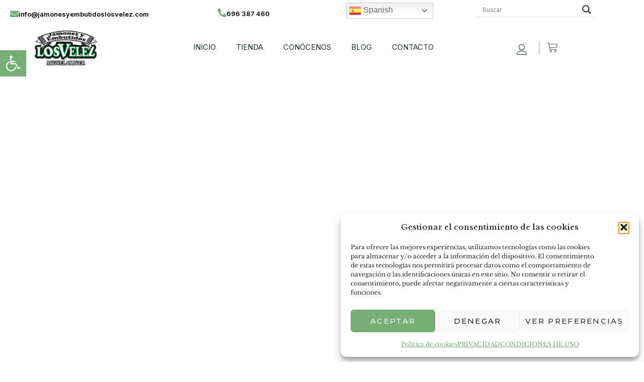

--- FILE ---
content_type: text/html; charset=UTF-8
request_url: https://jamonesyembutidoslosvelez.com/producto/cabeza-lomo-adobada/
body_size: 49039
content:
<!doctype html>
<html lang="es">
<head>
	<meta charset="UTF-8">
	<meta name="viewport" content="width=device-width, initial-scale=1">
	<link rel="profile" href="https://gmpg.org/xfn/11">
					<script>document.documentElement.className = document.documentElement.className + ' yes-js js_active js'</script>
			<meta name='robots' content='index, follow, max-image-preview:large, max-snippet:-1, max-video-preview:-1' />

	<!-- This site is optimized with the Yoast SEO plugin v26.6 - https://yoast.com/wordpress/plugins/seo/ -->
	<title>Cabeza de lomo adobada - Jamones y Embutidos Los Velez</title>
	<meta name="description" content="Cabeza de lomo adobada elaborada con la parte superior del lomo y curado en la Sierra de María-Los Vélez. ¡Pruébala y no te arrepentirás!" />
	<link rel="canonical" href="https://jamonesyembutidoslosvelez.com/producto/cabeza-lomo-adobada/" />
	<meta property="og:locale" content="es_ES" />
	<meta property="og:type" content="article" />
	<meta property="og:title" content="Cabeza de lomo adobada - Jamones y Embutidos Los Velez" />
	<meta property="og:description" content="Cabeza de lomo adobada elaborada con la parte superior del lomo y curado en la Sierra de María-Los Vélez. ¡Pruébala y no te arrepentirás!" />
	<meta property="og:url" content="https://jamonesyembutidoslosvelez.com/producto/cabeza-lomo-adobada/" />
	<meta property="og:site_name" content="Jamones y Embutidos Los Velez" />
	<meta property="article:modified_time" content="2025-10-31T07:34:28+00:00" />
	<meta property="og:image" content="https://jamonesyembutidoslosvelez.com/wp-content/uploads/2025/10/Jamones-y-Embutidos-Los-Velez-cabeza-lomo-adobado-scaled-1.jpg" />
	<meta property="og:image:width" content="2560" />
	<meta property="og:image:height" content="1343" />
	<meta property="og:image:type" content="image/jpeg" />
	<meta name="twitter:card" content="summary_large_image" />
	<meta name="twitter:label1" content="Tiempo de lectura" />
	<meta name="twitter:data1" content="1 minuto" />
	<script type="application/ld+json" class="yoast-schema-graph">{"@context":"https://schema.org","@graph":[{"@type":"WebPage","@id":"https://jamonesyembutidoslosvelez.com/producto/cabeza-lomo-adobada/","url":"https://jamonesyembutidoslosvelez.com/producto/cabeza-lomo-adobada/","name":"Cabeza de lomo adobada - Jamones y Embutidos Los Velez","isPartOf":{"@id":"https://jamonesyembutidoslosvelez.com/#website"},"primaryImageOfPage":{"@id":"https://jamonesyembutidoslosvelez.com/producto/cabeza-lomo-adobada/#primaryimage"},"image":{"@id":"https://jamonesyembutidoslosvelez.com/producto/cabeza-lomo-adobada/#primaryimage"},"thumbnailUrl":"https://jamonesyembutidoslosvelez.com/wp-content/uploads/2025/10/Jamones-y-Embutidos-Los-Velez-cabeza-lomo-adobado-scaled-1.jpg","datePublished":"2017-06-27T14:05:28+00:00","dateModified":"2025-10-31T07:34:28+00:00","description":"Cabeza de lomo adobada elaborada con la parte superior del lomo y curado en la Sierra de María-Los Vélez. ¡Pruébala y no te arrepentirás!","breadcrumb":{"@id":"https://jamonesyembutidoslosvelez.com/producto/cabeza-lomo-adobada/#breadcrumb"},"inLanguage":"es","potentialAction":[{"@type":"ReadAction","target":["https://jamonesyembutidoslosvelez.com/producto/cabeza-lomo-adobada/"]}]},{"@type":"ImageObject","inLanguage":"es","@id":"https://jamonesyembutidoslosvelez.com/producto/cabeza-lomo-adobada/#primaryimage","url":"https://jamonesyembutidoslosvelez.com/wp-content/uploads/2025/10/Jamones-y-Embutidos-Los-Velez-cabeza-lomo-adobado-scaled-1.jpg","contentUrl":"https://jamonesyembutidoslosvelez.com/wp-content/uploads/2025/10/Jamones-y-Embutidos-Los-Velez-cabeza-lomo-adobado-scaled-1.jpg","width":2560,"height":1343},{"@type":"BreadcrumbList","@id":"https://jamonesyembutidoslosvelez.com/producto/cabeza-lomo-adobada/#breadcrumb","itemListElement":[{"@type":"ListItem","position":1,"name":"Portada","item":"https://jamonesyembutidoslosvelez.com/"},{"@type":"ListItem","position":2,"name":"TIENDA","item":"https://jamonesyembutidoslosvelez.com/tienda/"},{"@type":"ListItem","position":3,"name":"Cabeza de lomo adobada"}]},{"@type":"WebSite","@id":"https://jamonesyembutidoslosvelez.com/#website","url":"https://jamonesyembutidoslosvelez.com/","name":"Jamones y Embutidos Los Velez","description":"","publisher":{"@id":"https://jamonesyembutidoslosvelez.com/#organization"},"potentialAction":[{"@type":"SearchAction","target":{"@type":"EntryPoint","urlTemplate":"https://jamonesyembutidoslosvelez.com/?s={search_term_string}"},"query-input":{"@type":"PropertyValueSpecification","valueRequired":true,"valueName":"search_term_string"}}],"inLanguage":"es"},{"@type":"Organization","@id":"https://jamonesyembutidoslosvelez.com/#organization","name":"Jamones y Embutidos Los Velez","url":"https://jamonesyembutidoslosvelez.com/","logo":{"@type":"ImageObject","inLanguage":"es","@id":"https://jamonesyembutidoslosvelez.com/#/schema/logo/image/","url":"https://jamonesyembutidoslosvelez.com/wp-content/uploads/2023/01/logo-jamones-y-embutidos-los-velez.png","contentUrl":"https://jamonesyembutidoslosvelez.com/wp-content/uploads/2023/01/logo-jamones-y-embutidos-los-velez.png","width":300,"height":177,"caption":"Jamones y Embutidos Los Velez"},"image":{"@id":"https://jamonesyembutidoslosvelez.com/#/schema/logo/image/"}}]}</script>
	<!-- / Yoast SEO plugin. -->


<link rel='dns-prefetch' href='//www.googletagmanager.com' />
<link href='https://fonts.gstatic.com' crossorigin rel='preconnect' />
<link rel="alternate" type="application/rss+xml" title="Jamones y Embutidos Los Velez &raquo; Feed" href="https://jamonesyembutidoslosvelez.com/feed/" />
<link rel="alternate" type="application/rss+xml" title="Jamones y Embutidos Los Velez &raquo; Feed de los comentarios" href="https://jamonesyembutidoslosvelez.com/comments/feed/" />
<link rel="alternate" type="application/rss+xml" title="Jamones y Embutidos Los Velez &raquo; Comentario Cabeza de lomo adobada del feed" href="https://jamonesyembutidoslosvelez.com/producto/cabeza-lomo-adobada/feed/" />
<link rel="alternate" title="oEmbed (JSON)" type="application/json+oembed" href="https://jamonesyembutidoslosvelez.com/wp-json/oembed/1.0/embed?url=https%3A%2F%2Fjamonesyembutidoslosvelez.com%2Fproducto%2Fcabeza-lomo-adobada%2F" />
<link rel="alternate" title="oEmbed (XML)" type="text/xml+oembed" href="https://jamonesyembutidoslosvelez.com/wp-json/oembed/1.0/embed?url=https%3A%2F%2Fjamonesyembutidoslosvelez.com%2Fproducto%2Fcabeza-lomo-adobada%2F&#038;format=xml" />
		<style>
			.lazyload,
			.lazyloading {
				max-width: 100%;
			}
		</style>
		<style id='wp-img-auto-sizes-contain-inline-css'>
img:is([sizes=auto i],[sizes^="auto," i]){contain-intrinsic-size:3000px 1500px}
/*# sourceURL=wp-img-auto-sizes-contain-inline-css */
</style>
<style id='wp-emoji-styles-inline-css'>

	img.wp-smiley, img.emoji {
		display: inline !important;
		border: none !important;
		box-shadow: none !important;
		height: 1em !important;
		width: 1em !important;
		margin: 0 0.07em !important;
		vertical-align: -0.1em !important;
		background: none !important;
		padding: 0 !important;
	}
/*# sourceURL=wp-emoji-styles-inline-css */
</style>
<link rel='stylesheet' id='wp-block-library-css' href='https://jamonesyembutidoslosvelez.com/wp-includes/css/dist/block-library/style.min.css?ver=87900d8b4bee608064044535be2a317f' media='all' />
<link rel='stylesheet' id='jquery-selectBox-css' href='https://jamonesyembutidoslosvelez.com/wp-content/plugins/yith-woocommerce-wishlist/assets/css/jquery.selectBox.css?ver=1.2.0' media='all' />
<link rel='stylesheet' id='woocommerce_prettyPhoto_css-css' href='//jamonesyembutidoslosvelez.com/wp-content/plugins/woocommerce/assets/css/prettyPhoto.css?ver=3.1.6' media='all' />
<link rel='stylesheet' id='yith-wcwl-main-css' href='https://jamonesyembutidoslosvelez.com/wp-content/plugins/yith-woocommerce-wishlist/assets/css/style.css?ver=4.11.0' media='all' />
<style id='yith-wcwl-main-inline-css'>
 :root { --rounded-corners-radius: 16px; --add-to-cart-rounded-corners-radius: 16px; --color-headers-background: #F4F4F4; --feedback-duration: 3s } 
 :root { --rounded-corners-radius: 16px; --add-to-cart-rounded-corners-radius: 16px; --color-headers-background: #F4F4F4; --feedback-duration: 3s } 
/*# sourceURL=yith-wcwl-main-inline-css */
</style>
<style id='global-styles-inline-css'>
:root{--wp--preset--aspect-ratio--square: 1;--wp--preset--aspect-ratio--4-3: 4/3;--wp--preset--aspect-ratio--3-4: 3/4;--wp--preset--aspect-ratio--3-2: 3/2;--wp--preset--aspect-ratio--2-3: 2/3;--wp--preset--aspect-ratio--16-9: 16/9;--wp--preset--aspect-ratio--9-16: 9/16;--wp--preset--color--black: #000000;--wp--preset--color--cyan-bluish-gray: #abb8c3;--wp--preset--color--white: #ffffff;--wp--preset--color--pale-pink: #f78da7;--wp--preset--color--vivid-red: #cf2e2e;--wp--preset--color--luminous-vivid-orange: #ff6900;--wp--preset--color--luminous-vivid-amber: #fcb900;--wp--preset--color--light-green-cyan: #7bdcb5;--wp--preset--color--vivid-green-cyan: #00d084;--wp--preset--color--pale-cyan-blue: #8ed1fc;--wp--preset--color--vivid-cyan-blue: #0693e3;--wp--preset--color--vivid-purple: #9b51e0;--wp--preset--gradient--vivid-cyan-blue-to-vivid-purple: linear-gradient(135deg,rgb(6,147,227) 0%,rgb(155,81,224) 100%);--wp--preset--gradient--light-green-cyan-to-vivid-green-cyan: linear-gradient(135deg,rgb(122,220,180) 0%,rgb(0,208,130) 100%);--wp--preset--gradient--luminous-vivid-amber-to-luminous-vivid-orange: linear-gradient(135deg,rgb(252,185,0) 0%,rgb(255,105,0) 100%);--wp--preset--gradient--luminous-vivid-orange-to-vivid-red: linear-gradient(135deg,rgb(255,105,0) 0%,rgb(207,46,46) 100%);--wp--preset--gradient--very-light-gray-to-cyan-bluish-gray: linear-gradient(135deg,rgb(238,238,238) 0%,rgb(169,184,195) 100%);--wp--preset--gradient--cool-to-warm-spectrum: linear-gradient(135deg,rgb(74,234,220) 0%,rgb(151,120,209) 20%,rgb(207,42,186) 40%,rgb(238,44,130) 60%,rgb(251,105,98) 80%,rgb(254,248,76) 100%);--wp--preset--gradient--blush-light-purple: linear-gradient(135deg,rgb(255,206,236) 0%,rgb(152,150,240) 100%);--wp--preset--gradient--blush-bordeaux: linear-gradient(135deg,rgb(254,205,165) 0%,rgb(254,45,45) 50%,rgb(107,0,62) 100%);--wp--preset--gradient--luminous-dusk: linear-gradient(135deg,rgb(255,203,112) 0%,rgb(199,81,192) 50%,rgb(65,88,208) 100%);--wp--preset--gradient--pale-ocean: linear-gradient(135deg,rgb(255,245,203) 0%,rgb(182,227,212) 50%,rgb(51,167,181) 100%);--wp--preset--gradient--electric-grass: linear-gradient(135deg,rgb(202,248,128) 0%,rgb(113,206,126) 100%);--wp--preset--gradient--midnight: linear-gradient(135deg,rgb(2,3,129) 0%,rgb(40,116,252) 100%);--wp--preset--font-size--small: 13px;--wp--preset--font-size--medium: 20px;--wp--preset--font-size--large: 36px;--wp--preset--font-size--x-large: 42px;--wp--preset--font-family--libre-baskerville: Libre Baskerville;--wp--preset--spacing--20: 0.44rem;--wp--preset--spacing--30: 0.67rem;--wp--preset--spacing--40: 1rem;--wp--preset--spacing--50: 1.5rem;--wp--preset--spacing--60: 2.25rem;--wp--preset--spacing--70: 3.38rem;--wp--preset--spacing--80: 5.06rem;--wp--preset--shadow--natural: 6px 6px 9px rgba(0, 0, 0, 0.2);--wp--preset--shadow--deep: 12px 12px 50px rgba(0, 0, 0, 0.4);--wp--preset--shadow--sharp: 6px 6px 0px rgba(0, 0, 0, 0.2);--wp--preset--shadow--outlined: 6px 6px 0px -3px rgb(255, 255, 255), 6px 6px rgb(0, 0, 0);--wp--preset--shadow--crisp: 6px 6px 0px rgb(0, 0, 0);}:root { --wp--style--global--content-size: 800px;--wp--style--global--wide-size: 1200px; }:where(body) { margin: 0; }.wp-site-blocks > .alignleft { float: left; margin-right: 2em; }.wp-site-blocks > .alignright { float: right; margin-left: 2em; }.wp-site-blocks > .aligncenter { justify-content: center; margin-left: auto; margin-right: auto; }:where(.wp-site-blocks) > * { margin-block-start: 24px; margin-block-end: 0; }:where(.wp-site-blocks) > :first-child { margin-block-start: 0; }:where(.wp-site-blocks) > :last-child { margin-block-end: 0; }:root { --wp--style--block-gap: 24px; }:root :where(.is-layout-flow) > :first-child{margin-block-start: 0;}:root :where(.is-layout-flow) > :last-child{margin-block-end: 0;}:root :where(.is-layout-flow) > *{margin-block-start: 24px;margin-block-end: 0;}:root :where(.is-layout-constrained) > :first-child{margin-block-start: 0;}:root :where(.is-layout-constrained) > :last-child{margin-block-end: 0;}:root :where(.is-layout-constrained) > *{margin-block-start: 24px;margin-block-end: 0;}:root :where(.is-layout-flex){gap: 24px;}:root :where(.is-layout-grid){gap: 24px;}.is-layout-flow > .alignleft{float: left;margin-inline-start: 0;margin-inline-end: 2em;}.is-layout-flow > .alignright{float: right;margin-inline-start: 2em;margin-inline-end: 0;}.is-layout-flow > .aligncenter{margin-left: auto !important;margin-right: auto !important;}.is-layout-constrained > .alignleft{float: left;margin-inline-start: 0;margin-inline-end: 2em;}.is-layout-constrained > .alignright{float: right;margin-inline-start: 2em;margin-inline-end: 0;}.is-layout-constrained > .aligncenter{margin-left: auto !important;margin-right: auto !important;}.is-layout-constrained > :where(:not(.alignleft):not(.alignright):not(.alignfull)){max-width: var(--wp--style--global--content-size);margin-left: auto !important;margin-right: auto !important;}.is-layout-constrained > .alignwide{max-width: var(--wp--style--global--wide-size);}body .is-layout-flex{display: flex;}.is-layout-flex{flex-wrap: wrap;align-items: center;}.is-layout-flex > :is(*, div){margin: 0;}body .is-layout-grid{display: grid;}.is-layout-grid > :is(*, div){margin: 0;}body{padding-top: 0px;padding-right: 0px;padding-bottom: 0px;padding-left: 0px;}a:where(:not(.wp-element-button)){text-decoration: underline;}:root :where(.wp-element-button, .wp-block-button__link){background-color: #32373c;border-width: 0;color: #fff;font-family: inherit;font-size: inherit;font-style: inherit;font-weight: inherit;letter-spacing: inherit;line-height: inherit;padding-top: calc(0.667em + 2px);padding-right: calc(1.333em + 2px);padding-bottom: calc(0.667em + 2px);padding-left: calc(1.333em + 2px);text-decoration: none;text-transform: inherit;}.has-black-color{color: var(--wp--preset--color--black) !important;}.has-cyan-bluish-gray-color{color: var(--wp--preset--color--cyan-bluish-gray) !important;}.has-white-color{color: var(--wp--preset--color--white) !important;}.has-pale-pink-color{color: var(--wp--preset--color--pale-pink) !important;}.has-vivid-red-color{color: var(--wp--preset--color--vivid-red) !important;}.has-luminous-vivid-orange-color{color: var(--wp--preset--color--luminous-vivid-orange) !important;}.has-luminous-vivid-amber-color{color: var(--wp--preset--color--luminous-vivid-amber) !important;}.has-light-green-cyan-color{color: var(--wp--preset--color--light-green-cyan) !important;}.has-vivid-green-cyan-color{color: var(--wp--preset--color--vivid-green-cyan) !important;}.has-pale-cyan-blue-color{color: var(--wp--preset--color--pale-cyan-blue) !important;}.has-vivid-cyan-blue-color{color: var(--wp--preset--color--vivid-cyan-blue) !important;}.has-vivid-purple-color{color: var(--wp--preset--color--vivid-purple) !important;}.has-black-background-color{background-color: var(--wp--preset--color--black) !important;}.has-cyan-bluish-gray-background-color{background-color: var(--wp--preset--color--cyan-bluish-gray) !important;}.has-white-background-color{background-color: var(--wp--preset--color--white) !important;}.has-pale-pink-background-color{background-color: var(--wp--preset--color--pale-pink) !important;}.has-vivid-red-background-color{background-color: var(--wp--preset--color--vivid-red) !important;}.has-luminous-vivid-orange-background-color{background-color: var(--wp--preset--color--luminous-vivid-orange) !important;}.has-luminous-vivid-amber-background-color{background-color: var(--wp--preset--color--luminous-vivid-amber) !important;}.has-light-green-cyan-background-color{background-color: var(--wp--preset--color--light-green-cyan) !important;}.has-vivid-green-cyan-background-color{background-color: var(--wp--preset--color--vivid-green-cyan) !important;}.has-pale-cyan-blue-background-color{background-color: var(--wp--preset--color--pale-cyan-blue) !important;}.has-vivid-cyan-blue-background-color{background-color: var(--wp--preset--color--vivid-cyan-blue) !important;}.has-vivid-purple-background-color{background-color: var(--wp--preset--color--vivid-purple) !important;}.has-black-border-color{border-color: var(--wp--preset--color--black) !important;}.has-cyan-bluish-gray-border-color{border-color: var(--wp--preset--color--cyan-bluish-gray) !important;}.has-white-border-color{border-color: var(--wp--preset--color--white) !important;}.has-pale-pink-border-color{border-color: var(--wp--preset--color--pale-pink) !important;}.has-vivid-red-border-color{border-color: var(--wp--preset--color--vivid-red) !important;}.has-luminous-vivid-orange-border-color{border-color: var(--wp--preset--color--luminous-vivid-orange) !important;}.has-luminous-vivid-amber-border-color{border-color: var(--wp--preset--color--luminous-vivid-amber) !important;}.has-light-green-cyan-border-color{border-color: var(--wp--preset--color--light-green-cyan) !important;}.has-vivid-green-cyan-border-color{border-color: var(--wp--preset--color--vivid-green-cyan) !important;}.has-pale-cyan-blue-border-color{border-color: var(--wp--preset--color--pale-cyan-blue) !important;}.has-vivid-cyan-blue-border-color{border-color: var(--wp--preset--color--vivid-cyan-blue) !important;}.has-vivid-purple-border-color{border-color: var(--wp--preset--color--vivid-purple) !important;}.has-vivid-cyan-blue-to-vivid-purple-gradient-background{background: var(--wp--preset--gradient--vivid-cyan-blue-to-vivid-purple) !important;}.has-light-green-cyan-to-vivid-green-cyan-gradient-background{background: var(--wp--preset--gradient--light-green-cyan-to-vivid-green-cyan) !important;}.has-luminous-vivid-amber-to-luminous-vivid-orange-gradient-background{background: var(--wp--preset--gradient--luminous-vivid-amber-to-luminous-vivid-orange) !important;}.has-luminous-vivid-orange-to-vivid-red-gradient-background{background: var(--wp--preset--gradient--luminous-vivid-orange-to-vivid-red) !important;}.has-very-light-gray-to-cyan-bluish-gray-gradient-background{background: var(--wp--preset--gradient--very-light-gray-to-cyan-bluish-gray) !important;}.has-cool-to-warm-spectrum-gradient-background{background: var(--wp--preset--gradient--cool-to-warm-spectrum) !important;}.has-blush-light-purple-gradient-background{background: var(--wp--preset--gradient--blush-light-purple) !important;}.has-blush-bordeaux-gradient-background{background: var(--wp--preset--gradient--blush-bordeaux) !important;}.has-luminous-dusk-gradient-background{background: var(--wp--preset--gradient--luminous-dusk) !important;}.has-pale-ocean-gradient-background{background: var(--wp--preset--gradient--pale-ocean) !important;}.has-electric-grass-gradient-background{background: var(--wp--preset--gradient--electric-grass) !important;}.has-midnight-gradient-background{background: var(--wp--preset--gradient--midnight) !important;}.has-small-font-size{font-size: var(--wp--preset--font-size--small) !important;}.has-medium-font-size{font-size: var(--wp--preset--font-size--medium) !important;}.has-large-font-size{font-size: var(--wp--preset--font-size--large) !important;}.has-x-large-font-size{font-size: var(--wp--preset--font-size--x-large) !important;}.has-libre-baskerville-font-family{font-family: var(--wp--preset--font-family--libre-baskerville) !important;}
:root :where(.wp-block-pullquote){font-size: 1.5em;line-height: 1.6;}
/*# sourceURL=global-styles-inline-css */
</style>
<link rel='stylesheet' id='photoswipe-css' href='https://jamonesyembutidoslosvelez.com/wp-content/plugins/woocommerce/assets/css/photoswipe/photoswipe.min.css?ver=10.4.3' media='all' />
<link rel='stylesheet' id='photoswipe-default-skin-css' href='https://jamonesyembutidoslosvelez.com/wp-content/plugins/woocommerce/assets/css/photoswipe/default-skin/default-skin.min.css?ver=10.4.3' media='all' />
<link rel='stylesheet' id='woocommerce-layout-css' href='https://jamonesyembutidoslosvelez.com/wp-content/plugins/woocommerce/assets/css/woocommerce-layout.css?ver=10.4.3' media='all' />
<link rel='stylesheet' id='woocommerce-smallscreen-css' href='https://jamonesyembutidoslosvelez.com/wp-content/plugins/woocommerce/assets/css/woocommerce-smallscreen.css?ver=10.4.3' media='only screen and (max-width: 768px)' />
<link rel='stylesheet' id='woocommerce-general-css' href='https://jamonesyembutidoslosvelez.com/wp-content/plugins/woocommerce/assets/css/woocommerce.css?ver=10.4.3' media='all' />
<style id='woocommerce-inline-inline-css'>
.woocommerce form .form-row .required { visibility: visible; }
/*# sourceURL=woocommerce-inline-inline-css */
</style>
<link rel='stylesheet' id='cmplz-general-css' href='https://jamonesyembutidoslosvelez.com/wp-content/plugins/complianz-gdpr/assets/css/cookieblocker.min.css?ver=1766399751' media='all' />
<link rel='stylesheet' id='pojo-a11y-css' href='https://jamonesyembutidoslosvelez.com/wp-content/plugins/pojo-accessibility/modules/legacy/assets/css/style.min.css?ver=1.0.0' media='all' />
<link rel='stylesheet' id='gateway-css' href='https://jamonesyembutidoslosvelez.com/wp-content/plugins/woocommerce-paypal-payments/modules/ppcp-button/assets/css/gateway.css?ver=3.3.1' media='all' />
<link rel='stylesheet' id='hello-elementor-css' href='https://jamonesyembutidoslosvelez.com/wp-content/themes/hello-elementor/assets/css/reset.css?ver=3.4.5' media='all' />
<link rel='stylesheet' id='hello-elementor-theme-style-css' href='https://jamonesyembutidoslosvelez.com/wp-content/themes/hello-elementor/assets/css/theme.css?ver=3.4.5' media='all' />
<link rel='stylesheet' id='hello-elementor-header-footer-css' href='https://jamonesyembutidoslosvelez.com/wp-content/themes/hello-elementor/assets/css/header-footer.css?ver=3.4.5' media='all' />
<link rel='stylesheet' id='elementor-frontend-css' href='https://jamonesyembutidoslosvelez.com/wp-content/uploads/elementor/css/custom-frontend.min.css?ver=1768915480' media='all' />
<link rel='stylesheet' id='elementor-post-8-css' href='https://jamonesyembutidoslosvelez.com/wp-content/uploads/elementor/css/post-8.css?ver=1768915482' media='all' />
<link rel='stylesheet' id='wpdreams-asl-basic-css' href='https://jamonesyembutidoslosvelez.com/wp-content/plugins/ajax-search-lite/css/style.basic.css?ver=4.13.4' media='all' />
<style id='wpdreams-asl-basic-inline-css'>

					div[id*='ajaxsearchlitesettings'].searchsettings .asl_option_inner label {
						font-size: 0px !important;
						color: rgba(0, 0, 0, 0);
					}
					div[id*='ajaxsearchlitesettings'].searchsettings .asl_option_inner label:after {
						font-size: 11px !important;
						position: absolute;
						top: 0;
						left: 0;
						z-index: 1;
					}
					.asl_w_container {
						width: 100%;
						margin: 0px 0px 0px 0px;
						min-width: 200px;
					}
					div[id*='ajaxsearchlite'].asl_m {
						width: 100%;
					}
					div[id*='ajaxsearchliteres'].wpdreams_asl_results div.resdrg span.highlighted {
						font-weight: bold;
						color: rgba(217, 49, 43, 1);
						background-color: rgba(238, 238, 238, 1);
					}
					div[id*='ajaxsearchliteres'].wpdreams_asl_results .results img.asl_image {
						width: 70px;
						height: 70px;
						object-fit: cover;
					}
					div[id*='ajaxsearchlite'].asl_r .results {
						max-height: none;
					}
					div[id*='ajaxsearchlite'].asl_r {
						position: absolute;
					}
				
						div.asl_r.asl_w.vertical .results .item::after {
							display: block;
							position: absolute;
							bottom: 0;
							content: '';
							height: 1px;
							width: 100%;
							background: #D8D8D8;
						}
						div.asl_r.asl_w.vertical .results .item.asl_last_item::after {
							display: none;
						}
					
/*# sourceURL=wpdreams-asl-basic-inline-css */
</style>
<link rel='stylesheet' id='wpdreams-asl-instance-css' href='https://jamonesyembutidoslosvelez.com/wp-content/plugins/ajax-search-lite/css/style-underline.css?ver=4.13.4' media='all' />
<link rel='stylesheet' id='widget-icon-box-css' href='https://jamonesyembutidoslosvelez.com/wp-content/uploads/elementor/css/custom-widget-icon-box.min.css?ver=1768915480' media='all' />
<link rel='stylesheet' id='widget-image-css' href='https://jamonesyembutidoslosvelez.com/wp-content/plugins/elementor/assets/css/widget-image.min.css?ver=3.33.6' media='all' />
<link rel='stylesheet' id='widget-nav-menu-css' href='https://jamonesyembutidoslosvelez.com/wp-content/uploads/elementor/css/custom-pro-widget-nav-menu.min.css?ver=1768915480' media='all' />
<link rel='stylesheet' id='widget-woocommerce-menu-cart-css' href='https://jamonesyembutidoslosvelez.com/wp-content/uploads/elementor/css/custom-pro-widget-woocommerce-menu-cart.min.css?ver=1768915481' media='all' />
<link rel='stylesheet' id='e-motion-fx-css' href='https://jamonesyembutidoslosvelez.com/wp-content/plugins/elementor-pro/assets/css/modules/motion-fx.min.css?ver=3.33.2' media='all' />
<link rel='stylesheet' id='e-sticky-css' href='https://jamonesyembutidoslosvelez.com/wp-content/plugins/elementor-pro/assets/css/modules/sticky.min.css?ver=3.33.2' media='all' />
<link rel='stylesheet' id='widget-image-box-css' href='https://jamonesyembutidoslosvelez.com/wp-content/uploads/elementor/css/custom-widget-image-box.min.css?ver=1768915480' media='all' />
<link rel='stylesheet' id='e-animation-grow-css' href='https://jamonesyembutidoslosvelez.com/wp-content/plugins/elementor/assets/lib/animations/styles/e-animation-grow.min.css?ver=3.33.6' media='all' />
<link rel='stylesheet' id='widget-social-icons-css' href='https://jamonesyembutidoslosvelez.com/wp-content/plugins/elementor/assets/css/widget-social-icons.min.css?ver=3.33.6' media='all' />
<link rel='stylesheet' id='e-apple-webkit-css' href='https://jamonesyembutidoslosvelez.com/wp-content/uploads/elementor/css/custom-apple-webkit.min.css?ver=1768915480' media='all' />
<link rel='stylesheet' id='e-animation-fadeInUp-css' href='https://jamonesyembutidoslosvelez.com/wp-content/plugins/elementor/assets/lib/animations/styles/fadeInUp.min.css?ver=3.33.6' media='all' />
<link rel='stylesheet' id='widget-heading-css' href='https://jamonesyembutidoslosvelez.com/wp-content/plugins/elementor/assets/css/widget-heading.min.css?ver=3.33.6' media='all' />
<link rel='stylesheet' id='widget-spacer-css' href='https://jamonesyembutidoslosvelez.com/wp-content/plugins/elementor/assets/css/widget-spacer.min.css?ver=3.33.6' media='all' />
<link rel='stylesheet' id='swiper-css' href='https://jamonesyembutidoslosvelez.com/wp-content/plugins/elementor/assets/lib/swiper/v8/css/swiper.min.css?ver=8.4.5' media='all' />
<link rel='stylesheet' id='e-swiper-css' href='https://jamonesyembutidoslosvelez.com/wp-content/plugins/elementor/assets/css/conditionals/e-swiper.min.css?ver=3.33.6' media='all' />
<link rel='stylesheet' id='widget-image-gallery-css' href='https://jamonesyembutidoslosvelez.com/wp-content/uploads/elementor/css/custom-widget-image-gallery.min.css?ver=1768915480' media='all' />
<link rel='stylesheet' id='pafe-7111-css' href='https://jamonesyembutidoslosvelez.com/wp-content/uploads/premium-addons-elementor/pafe-7111.css?ver=1761899668' media='all' />
<link rel='stylesheet' id='widget-woocommerce-product-price-css' href='https://jamonesyembutidoslosvelez.com/wp-content/plugins/elementor-pro/assets/css/widget-woocommerce-product-price.min.css?ver=3.33.2' media='all' />
<link rel='stylesheet' id='widget-woocommerce-product-add-to-cart-css' href='https://jamonesyembutidoslosvelez.com/wp-content/uploads/elementor/css/custom-pro-widget-woocommerce-product-add-to-cart.min.css?ver=1768915481' media='all' />
<link rel='stylesheet' id='widget-woocommerce-product-meta-css' href='https://jamonesyembutidoslosvelez.com/wp-content/plugins/elementor-pro/assets/css/widget-woocommerce-product-meta.min.css?ver=3.33.2' media='all' />
<link rel='stylesheet' id='pa-glass-css' href='https://jamonesyembutidoslosvelez.com/wp-content/plugins/premium-addons-for-elementor/assets/frontend/min-css/liquid-glass.min.css?ver=4.11.59' media='all' />
<link rel='stylesheet' id='pa-slick-css' href='https://jamonesyembutidoslosvelez.com/wp-content/plugins/premium-addons-for-elementor/assets/frontend/min-css/slick.min.css?ver=4.11.59' media='all' />
<link rel='stylesheet' id='font-awesome-5-all-css' href='https://jamonesyembutidoslosvelez.com/wp-content/plugins/elementor/assets/lib/font-awesome/css/all.min.css?ver=4.11.59' media='all' />
<link rel='stylesheet' id='elementor-icons-css' href='https://jamonesyembutidoslosvelez.com/wp-content/plugins/elementor/assets/lib/eicons/css/elementor-icons.min.css?ver=5.44.0' media='all' />
<link rel='stylesheet' id='elementor-post-39-css' href='https://jamonesyembutidoslosvelez.com/wp-content/uploads/elementor/css/post-39.css?ver=1768915483' media='all' />
<link rel='stylesheet' id='elementor-post-102-css' href='https://jamonesyembutidoslosvelez.com/wp-content/uploads/elementor/css/post-102.css?ver=1768915483' media='all' />
<link rel='stylesheet' id='elementor-post-7111-css' href='https://jamonesyembutidoslosvelez.com/wp-content/uploads/elementor/css/post-7111.css?ver=1768915731' media='all' />
<link rel='stylesheet' id='chld_thm_cfg_child-css' href='https://jamonesyembutidoslosvelez.com/wp-content/themes/hello-elementor-child/style.css?ver=87900d8b4bee608064044535be2a317f' media='all' />
<link rel='stylesheet' id='ekit-widget-styles-css' href='https://jamonesyembutidoslosvelez.com/wp-content/plugins/elementskit-lite/widgets/init/assets/css/widget-styles.css?ver=3.7.8' media='all' />
<link rel='stylesheet' id='ekit-responsive-css' href='https://jamonesyembutidoslosvelez.com/wp-content/plugins/elementskit-lite/widgets/init/assets/css/responsive.css?ver=3.7.8' media='all' />
<link rel='stylesheet' id='elementor-gf-librebaskerville-css' href='https://fonts.googleapis.com/css?family=Libre+Baskerville:100,100italic,200,200italic,300,300italic,400,400italic,500,500italic,600,600italic,700,700italic,800,800italic,900,900italic&#038;display=swap' media='all' />
<link rel='stylesheet' id='elementor-gf-montserrat-css' href='https://fonts.googleapis.com/css?family=Montserrat:100,100italic,200,200italic,300,300italic,400,400italic,500,500italic,600,600italic,700,700italic,800,800italic,900,900italic&#038;display=swap' media='all' />
<link rel='stylesheet' id='elementor-gf-inter-css' href='https://fonts.googleapis.com/css?family=Inter:100,100italic,200,200italic,300,300italic,400,400italic,500,500italic,600,600italic,700,700italic,800,800italic,900,900italic&#038;display=swap' media='all' />
<link rel='stylesheet' id='elementor-gf-playfairdisplay-css' href='https://fonts.googleapis.com/css?family=Playfair+Display:100,100italic,200,200italic,300,300italic,400,400italic,500,500italic,600,600italic,700,700italic,800,800italic,900,900italic&#038;display=swap' media='all' />
<link rel='stylesheet' id='elementor-gf-mrssaintdelafield-css' href='https://fonts.googleapis.com/css?family=Mrs+Saint+Delafield:100,100italic,200,200italic,300,300italic,400,400italic,500,500italic,600,600italic,700,700italic,800,800italic,900,900italic&#038;display=swap' media='all' />
<link rel='stylesheet' id='elementor-gf-ubuntucondensed-css' href='https://fonts.googleapis.com/css?family=Ubuntu+Condensed:100,100italic,200,200italic,300,300italic,400,400italic,500,500italic,600,600italic,700,700italic,800,800italic,900,900italic&#038;display=swap' media='all' />
<link rel='stylesheet' id='elementor-icons-shared-0-css' href='https://jamonesyembutidoslosvelez.com/wp-content/plugins/elementor/assets/lib/font-awesome/css/fontawesome.min.css?ver=5.15.3' media='all' />
<link rel='stylesheet' id='elementor-icons-fa-solid-css' href='https://jamonesyembutidoslosvelez.com/wp-content/plugins/elementor/assets/lib/font-awesome/css/solid.min.css?ver=5.15.3' media='all' />
<link rel='stylesheet' id='elementor-icons-ekiticons-css' href='https://jamonesyembutidoslosvelez.com/wp-content/plugins/elementskit-lite/modules/elementskit-icon-pack/assets/css/ekiticons.css?ver=3.7.8' media='all' />
<link rel='stylesheet' id='elementor-icons-fa-brands-css' href='https://jamonesyembutidoslosvelez.com/wp-content/plugins/elementor/assets/lib/font-awesome/css/brands.min.css?ver=5.15.3' media='all' />
<script src="https://jamonesyembutidoslosvelez.com/wp-content/plugins/google-analytics-for-wordpress/assets/js/frontend-gtag.min.js?ver=9.11.0" id="monsterinsights-frontend-script-js" async data-wp-strategy="async"></script>
<script data-cfasync="false" data-wpfc-render="false" id='monsterinsights-frontend-script-js-extra'>var monsterinsights_frontend = {"js_events_tracking":"true","download_extensions":"doc,pdf,ppt,zip,xls,docx,pptx,xlsx","inbound_paths":"[{\"path\":\"\\\/go\\\/\",\"label\":\"affiliate\"},{\"path\":\"\\\/recommend\\\/\",\"label\":\"affiliate\"}]","home_url":"https:\/\/jamonesyembutidoslosvelez.com","hash_tracking":"false","v4_id":"G-NL5T3HTNGS"};</script>
<script src="https://jamonesyembutidoslosvelez.com/wp-includes/js/jquery/jquery.min.js?ver=3.7.1" id="jquery-core-js"></script>
<script src="https://jamonesyembutidoslosvelez.com/wp-includes/js/jquery/jquery-migrate.min.js?ver=3.4.1" id="jquery-migrate-js"></script>
<script src="https://jamonesyembutidoslosvelez.com/wp-content/plugins/woocommerce/assets/js/jquery-blockui/jquery.blockUI.min.js?ver=2.7.0-wc.10.4.3" id="wc-jquery-blockui-js" defer data-wp-strategy="defer"></script>
<script id="wc-add-to-cart-js-extra">
var wc_add_to_cart_params = {"ajax_url":"/wp-admin/admin-ajax.php","wc_ajax_url":"/?wc-ajax=%%endpoint%%","i18n_view_cart":"Ver carrito","cart_url":"https://jamonesyembutidoslosvelez.com/cart/","is_cart":"","cart_redirect_after_add":"no"};
//# sourceURL=wc-add-to-cart-js-extra
</script>
<script src="https://jamonesyembutidoslosvelez.com/wp-content/plugins/woocommerce/assets/js/frontend/add-to-cart.min.js?ver=10.4.3" id="wc-add-to-cart-js" defer data-wp-strategy="defer"></script>
<script src="https://jamonesyembutidoslosvelez.com/wp-content/plugins/woocommerce/assets/js/zoom/jquery.zoom.min.js?ver=1.7.21-wc.10.4.3" id="wc-zoom-js" defer data-wp-strategy="defer"></script>
<script src="https://jamonesyembutidoslosvelez.com/wp-content/plugins/woocommerce/assets/js/flexslider/jquery.flexslider.min.js?ver=2.7.2-wc.10.4.3" id="wc-flexslider-js" defer data-wp-strategy="defer"></script>
<script src="https://jamonesyembutidoslosvelez.com/wp-content/plugins/woocommerce/assets/js/photoswipe/photoswipe.min.js?ver=4.1.1-wc.10.4.3" id="wc-photoswipe-js" defer data-wp-strategy="defer"></script>
<script src="https://jamonesyembutidoslosvelez.com/wp-content/plugins/woocommerce/assets/js/photoswipe/photoswipe-ui-default.min.js?ver=4.1.1-wc.10.4.3" id="wc-photoswipe-ui-default-js" defer data-wp-strategy="defer"></script>
<script id="wc-single-product-js-extra">
var wc_single_product_params = {"i18n_required_rating_text":"Por favor elige una puntuaci\u00f3n","i18n_rating_options":["1 de 5 estrellas","2 de 5 estrellas","3 de 5 estrellas","4 de 5 estrellas","5 de 5 estrellas"],"i18n_product_gallery_trigger_text":"Ver galer\u00eda de im\u00e1genes a pantalla completa","review_rating_required":"yes","flexslider":{"rtl":false,"animation":"slide","smoothHeight":true,"directionNav":false,"controlNav":"thumbnails","slideshow":false,"animationSpeed":500,"animationLoop":false,"allowOneSlide":false},"zoom_enabled":"1","zoom_options":[],"photoswipe_enabled":"1","photoswipe_options":{"shareEl":false,"closeOnScroll":false,"history":false,"hideAnimationDuration":0,"showAnimationDuration":0},"flexslider_enabled":"1"};
//# sourceURL=wc-single-product-js-extra
</script>
<script src="https://jamonesyembutidoslosvelez.com/wp-content/plugins/woocommerce/assets/js/frontend/single-product.min.js?ver=10.4.3" id="wc-single-product-js" defer data-wp-strategy="defer"></script>
<script src="https://jamonesyembutidoslosvelez.com/wp-content/plugins/woocommerce/assets/js/js-cookie/js.cookie.min.js?ver=2.1.4-wc.10.4.3" id="wc-js-cookie-js" defer data-wp-strategy="defer"></script>
<script id="woocommerce-js-extra">
var woocommerce_params = {"ajax_url":"/wp-admin/admin-ajax.php","wc_ajax_url":"/?wc-ajax=%%endpoint%%","i18n_password_show":"Mostrar contrase\u00f1a","i18n_password_hide":"Ocultar contrase\u00f1a"};
//# sourceURL=woocommerce-js-extra
</script>
<script src="https://jamonesyembutidoslosvelez.com/wp-content/plugins/woocommerce/assets/js/frontend/woocommerce.min.js?ver=10.4.3" id="woocommerce-js" defer data-wp-strategy="defer"></script>
<script id="WCPAY_ASSETS-js-extra">
var wcpayAssets = {"url":"https://jamonesyembutidoslosvelez.com/wp-content/plugins/woocommerce-payments/dist/"};
//# sourceURL=WCPAY_ASSETS-js-extra
</script>

<!-- Fragmento de código de la etiqueta de Google (gtag.js) añadida por Site Kit -->
<!-- Fragmento de código de Google Analytics añadido por Site Kit -->
<script src="https://www.googletagmanager.com/gtag/js?id=GT-NGK5TCB" id="google_gtagjs-js" async></script>
<script id="google_gtagjs-js-after">
window.dataLayer = window.dataLayer || [];function gtag(){dataLayer.push(arguments);}
gtag("set","linker",{"domains":["jamonesyembutidoslosvelez.com"]});
gtag("js", new Date());
gtag("set", "developer_id.dZTNiMT", true);
gtag("config", "GT-NGK5TCB");
//# sourceURL=google_gtagjs-js-after
</script>
<link rel="https://api.w.org/" href="https://jamonesyembutidoslosvelez.com/wp-json/" /><link rel="alternate" title="JSON" type="application/json" href="https://jamonesyembutidoslosvelez.com/wp-json/wp/v2/product/7217" /><link rel="EditURI" type="application/rsd+xml" title="RSD" href="https://jamonesyembutidoslosvelez.com/xmlrpc.php?rsd" />
<meta name="generator" content="Site Kit by Google 1.168.0" />			<style>.cmplz-hidden {
					display: none !important;
				}</style><style type="text/css">
#pojo-a11y-toolbar .pojo-a11y-toolbar-toggle a{ background-color: #75ad74;	color: #ffffff;}
#pojo-a11y-toolbar .pojo-a11y-toolbar-overlay, #pojo-a11y-toolbar .pojo-a11y-toolbar-overlay ul.pojo-a11y-toolbar-items.pojo-a11y-links{ border-color: #75ad74;}
body.pojo-a11y-focusable a:focus{ outline-style: solid !important;	outline-width: 1px !important;	outline-color: #FF0000 !important;}
#pojo-a11y-toolbar{ top: 100px !important;}
#pojo-a11y-toolbar .pojo-a11y-toolbar-overlay{ background-color: #ffffff;}
#pojo-a11y-toolbar .pojo-a11y-toolbar-overlay ul.pojo-a11y-toolbar-items li.pojo-a11y-toolbar-item a, #pojo-a11y-toolbar .pojo-a11y-toolbar-overlay p.pojo-a11y-toolbar-title{ color: #333333;}
#pojo-a11y-toolbar .pojo-a11y-toolbar-overlay ul.pojo-a11y-toolbar-items li.pojo-a11y-toolbar-item a.active{ background-color: #4054b2;	color: #ffffff;}
@media (max-width: 767px) { #pojo-a11y-toolbar { top: 50px !important; } }</style>		<script>
			document.documentElement.className = document.documentElement.className.replace('no-js', 'js');
		</script>
				<style>
			.no-js img.lazyload {
				display: none;
			}

			figure.wp-block-image img.lazyloading {
				min-width: 150px;
			}

			.lazyload,
			.lazyloading {
				--smush-placeholder-width: 100px;
				--smush-placeholder-aspect-ratio: 1/1;
				width: var(--smush-image-width, var(--smush-placeholder-width)) !important;
				aspect-ratio: var(--smush-image-aspect-ratio, var(--smush-placeholder-aspect-ratio)) !important;
			}

						.lazyload, .lazyloading {
				opacity: 0;
			}

			.lazyloaded {
				opacity: 1;
				transition: opacity 400ms;
				transition-delay: 0ms;
			}

					</style>
		<meta name="description" content="Peso: 1kg/pieza aproximadamente.">
	<noscript><style>.woocommerce-product-gallery{ opacity: 1 !important; }</style></noscript>
					<link rel="preconnect" href="https://fonts.gstatic.com" crossorigin />
				<link rel="preload" as="style" href="//fonts.googleapis.com/css?family=Open+Sans&display=swap" />
								<link rel="stylesheet" href="//fonts.googleapis.com/css?family=Open+Sans&display=swap" media="all" />
				<meta name="generator" content="Elementor 3.33.6; features: additional_custom_breakpoints; settings: css_print_method-external, google_font-enabled, font_display-swap">
			<style>
				.e-con.e-parent:nth-of-type(n+4):not(.e-lazyloaded):not(.e-no-lazyload),
				.e-con.e-parent:nth-of-type(n+4):not(.e-lazyloaded):not(.e-no-lazyload) * {
					background-image: none !important;
				}
				@media screen and (max-height: 1024px) {
					.e-con.e-parent:nth-of-type(n+3):not(.e-lazyloaded):not(.e-no-lazyload),
					.e-con.e-parent:nth-of-type(n+3):not(.e-lazyloaded):not(.e-no-lazyload) * {
						background-image: none !important;
					}
				}
				@media screen and (max-height: 640px) {
					.e-con.e-parent:nth-of-type(n+2):not(.e-lazyloaded):not(.e-no-lazyload),
					.e-con.e-parent:nth-of-type(n+2):not(.e-lazyloaded):not(.e-no-lazyload) * {
						background-image: none !important;
					}
				}
			</style>
						<meta name="theme-color" content="#FFFFFF">
			<link rel="icon" href="https://jamonesyembutidoslosvelez.com/wp-content/uploads/2023/01/logo-jamones-y-embutidos-los-velez-100x100.png" sizes="32x32" />
<link rel="icon" href="https://jamonesyembutidoslosvelez.com/wp-content/uploads/2023/01/logo-jamones-y-embutidos-los-velez.png" sizes="192x192" />
<link rel="apple-touch-icon" href="https://jamonesyembutidoslosvelez.com/wp-content/uploads/2023/01/logo-jamones-y-embutidos-los-velez.png" />
<meta name="msapplication-TileImage" content="https://jamonesyembutidoslosvelez.com/wp-content/uploads/2023/01/logo-jamones-y-embutidos-los-velez.png" />
		<style id="wp-custom-css">
			.elementor-icon i, .elementor-icon svg{
	top:20px;
}
.elementor-39 .elementor-element.elementor-element-2dcc6d2 .elementor-icon-box-title, .elementor-39 .elementor-element.elementor-element-2dcc6d2 .elementor-icon-box-title a {
    font-family: "Inter", Sans-serif;
    font-size: 13px;
    margin-top: 14px;
    font-weight: 600;
}

.elementor-icon i:before, .elementor-icon svg:before {
    bottom: 13px;
}
a.carousel-arrow.carousel-prev.slick-arrow{
	background-color:#ffff;
}
a.carousel-arrow.carousel-next {
   background-color:#ffff;
}
i.fab.fa-twitter:before{
	margin-bottom:5px;
}
i.fab.fa-facebook:before{
	margin-bottom:5px;
}
i.fab.fa-instagram:before{
	margin-bottom:5px;
}
i.fas.fa-phone-alt{
	margin-top:5px !important;
}
.elementor-39 .elementor-element.elementor-element-583cb2b2 > .elementor-container > .elementor-column > .elementor-widget-wrap {
	top:-3px;
}
.elementor-7333 .elementor-element.elementor-element-6c49b119 .elementor-icon-list-text {
    display: none;
}
#h2, #h3{
	color:black !important;
}
h3{
	color:black !important;
}
h3.elementor-flip-box__layer__title{
	color:white !important;
}
h2.elementor-heading-title elementor-size-default{
	font-size:inherit;
	color:#ffff !important;
}
.elementor-130 .elementor-element.elementor-element-f21e807 .elementor-icon-box-title, .elementor-130 .elementor-element.elementor-element-f21e807 .elementor-icon-box-title a {
	color: white;
}
h1.woocommerce-products-header__title.page-title{
	color:black;
}
h2.woocommerce-loop-product__title{
	color:black;
}		</style>
			<!-- Fonts Plugin CSS - https://fontsplugin.com/ -->
	<style>
		/* Cached: January 19, 2026 at 3:16pm */
/* latin-ext */
@font-face {
  font-family: 'Libre Baskerville';
  font-style: italic;
  font-weight: 400;
  font-display: swap;
  src: url(https://fonts.gstatic.com/s/librebaskerville/v24/kmKWZrc3Hgbbcjq75U4uslyuy4kn0qNccR04_RUJeby2OU36SjNDlufifQ.woff2) format('woff2');
  unicode-range: U+0100-02BA, U+02BD-02C5, U+02C7-02CC, U+02CE-02D7, U+02DD-02FF, U+0304, U+0308, U+0329, U+1D00-1DBF, U+1E00-1E9F, U+1EF2-1EFF, U+2020, U+20A0-20AB, U+20AD-20C0, U+2113, U+2C60-2C7F, U+A720-A7FF;
}
/* latin */
@font-face {
  font-family: 'Libre Baskerville';
  font-style: italic;
  font-weight: 400;
  font-display: swap;
  src: url(https://fonts.gstatic.com/s/librebaskerville/v24/kmKWZrc3Hgbbcjq75U4uslyuy4kn0qNccR04_RUJeby2OU36SjNNluc.woff2) format('woff2');
  unicode-range: U+0000-00FF, U+0131, U+0152-0153, U+02BB-02BC, U+02C6, U+02DA, U+02DC, U+0304, U+0308, U+0329, U+2000-206F, U+20AC, U+2122, U+2191, U+2193, U+2212, U+2215, U+FEFF, U+FFFD;
}
/* latin-ext */
@font-face {
  font-family: 'Libre Baskerville';
  font-style: normal;
  font-weight: 400;
  font-display: swap;
  src: url(https://fonts.gstatic.com/s/librebaskerville/v24/kmKnZrc3Hgbbcjq75U4uslyuy4kn0qNXaxMICA.woff2) format('woff2');
  unicode-range: U+0100-02BA, U+02BD-02C5, U+02C7-02CC, U+02CE-02D7, U+02DD-02FF, U+0304, U+0308, U+0329, U+1D00-1DBF, U+1E00-1E9F, U+1EF2-1EFF, U+2020, U+20A0-20AB, U+20AD-20C0, U+2113, U+2C60-2C7F, U+A720-A7FF;
}
/* latin */
@font-face {
  font-family: 'Libre Baskerville';
  font-style: normal;
  font-weight: 400;
  font-display: swap;
  src: url(https://fonts.gstatic.com/s/librebaskerville/v24/kmKnZrc3Hgbbcjq75U4uslyuy4kn0qNZaxM.woff2) format('woff2');
  unicode-range: U+0000-00FF, U+0131, U+0152-0153, U+02BB-02BC, U+02C6, U+02DA, U+02DC, U+0304, U+0308, U+0329, U+2000-206F, U+20AC, U+2122, U+2191, U+2193, U+2212, U+2215, U+FEFF, U+FFFD;
}
/* latin-ext */
@font-face {
  font-family: 'Libre Baskerville';
  font-style: normal;
  font-weight: 700;
  font-display: swap;
  src: url(https://fonts.gstatic.com/s/librebaskerville/v24/kmKnZrc3Hgbbcjq75U4uslyuy4kn0qNXaxMICA.woff2) format('woff2');
  unicode-range: U+0100-02BA, U+02BD-02C5, U+02C7-02CC, U+02CE-02D7, U+02DD-02FF, U+0304, U+0308, U+0329, U+1D00-1DBF, U+1E00-1E9F, U+1EF2-1EFF, U+2020, U+20A0-20AB, U+20AD-20C0, U+2113, U+2C60-2C7F, U+A720-A7FF;
}
/* latin */
@font-face {
  font-family: 'Libre Baskerville';
  font-style: normal;
  font-weight: 700;
  font-display: swap;
  src: url(https://fonts.gstatic.com/s/librebaskerville/v24/kmKnZrc3Hgbbcjq75U4uslyuy4kn0qNZaxM.woff2) format('woff2');
  unicode-range: U+0000-00FF, U+0131, U+0152-0153, U+02BB-02BC, U+02C6, U+02DA, U+02DC, U+0304, U+0308, U+0329, U+2000-206F, U+20AC, U+2122, U+2191, U+2193, U+2212, U+2215, U+FEFF, U+FFFD;
}

:root {
--font-base: Libre Baskerville;
--font-headings: Libre Baskerville;
--font-input: Libre Baskerville;
}
body, #content, .entry-content, .post-content, .page-content, .post-excerpt, .entry-summary, .entry-excerpt, .widget-area, .widget, .sidebar, #sidebar, footer, .footer, #footer, .site-footer {
font-family: "Libre Baskerville";
 }
#site-title, .site-title, #site-title a, .site-title a, .entry-title, .entry-title a, h1, h2, h3, h4, h5, h6, .widget-title, .elementor-heading-title {
font-family: "Libre Baskerville";
 }
button, .button, input, select, textarea, .wp-block-button, .wp-block-button__link {
font-family: "Libre Baskerville";
 }
	</style>
	<!-- Fonts Plugin CSS -->
	</head>
<body data-rsssl=1 data-cmplz=1 class="wp-singular product-template-default single single-product postid-7217 wp-custom-logo wp-embed-responsive wp-theme-hello-elementor wp-child-theme-hello-elementor-child theme-hello-elementor woocommerce woocommerce-page woocommerce-no-js hello-elementor-default elementor-default elementor-template-full-width elementor-kit-8 elementor-page-7111">


<a class="skip-link screen-reader-text" href="#content">Ir al contenido</a>

		<header data-elementor-type="header" data-elementor-id="39" class="elementor elementor-39 elementor-location-header" data-elementor-post-type="elementor_library">
					<section class="elementor-section elementor-top-section elementor-element elementor-element-9a5a6a5 elementor-section-boxed elementor-section-height-default elementor-section-height-default" data-id="9a5a6a5" data-element_type="section">
						<div class="elementor-container elementor-column-gap-default">
					<div class="elementor-column elementor-col-14 elementor-top-column elementor-element elementor-element-848f3bd elementor-hidden-mobile" data-id="848f3bd" data-element_type="column">
			<div class="elementor-widget-wrap elementor-element-populated">
						<div class="elementor-element elementor-element-7179045 elementor-position-left elementor-view-default elementor-mobile-position-top elementor-widget elementor-widget-icon-box" data-id="7179045" data-element_type="widget" data-widget_type="icon-box.default">
				<div class="elementor-widget-container">
							<div class="elementor-icon-box-wrapper">

						<div class="elementor-icon-box-icon">
				<span  class="elementor-icon">
				<i aria-hidden="true" class="fas fa-envelope"></i>				</span>
			</div>
			
						<div class="elementor-icon-box-content">

									<h3 class="elementor-icon-box-title">
						<span  >
							info@jamonesyembutidoslosvelez.com						</span>
					</h3>
				
				
			</div>
			
		</div>
						</div>
				</div>
					</div>
		</div>
				<div class="elementor-column elementor-col-14 elementor-top-column elementor-element elementor-element-41d009e elementor-hidden-tablet elementor-hidden-mobile" data-id="41d009e" data-element_type="column">
			<div class="elementor-widget-wrap">
							</div>
		</div>
				<div class="elementor-column elementor-col-14 elementor-top-column elementor-element elementor-element-f540003 elementor-hidden-mobile" data-id="f540003" data-element_type="column">
			<div class="elementor-widget-wrap elementor-element-populated">
						<div class="elementor-element elementor-element-2dcc6d2 elementor-position-left elementor-view-default elementor-mobile-position-top elementor-widget elementor-widget-icon-box" data-id="2dcc6d2" data-element_type="widget" data-widget_type="icon-box.default">
				<div class="elementor-widget-container">
							<div class="elementor-icon-box-wrapper">

						<div class="elementor-icon-box-icon">
				<span  class="elementor-icon">
				<i aria-hidden="true" class="fas fa-phone-alt"></i>				</span>
			</div>
			
						<div class="elementor-icon-box-content">

									<h3 class="elementor-icon-box-title">
						<span  >
							696 387 460						</span>
					</h3>
				
				
			</div>
			
		</div>
						</div>
				</div>
					</div>
		</div>
				<div class="elementor-column elementor-col-14 elementor-top-column elementor-element elementor-element-b023b3d elementor-hidden-tablet elementor-hidden-mobile" data-id="b023b3d" data-element_type="column">
			<div class="elementor-widget-wrap">
							</div>
		</div>
				<div class="elementor-column elementor-col-14 elementor-top-column elementor-element elementor-element-c5444e0 elementor-hidden-tablet elementor-hidden-mobile" data-id="c5444e0" data-element_type="column" data-settings="{&quot;background_background&quot;:&quot;classic&quot;}">
			<div class="elementor-widget-wrap">
							</div>
		</div>
				<div class="elementor-column elementor-col-14 elementor-top-column elementor-element elementor-element-3130a36" data-id="3130a36" data-element_type="column">
			<div class="elementor-widget-wrap elementor-element-populated">
						<div class="elementor-element elementor-element-8dea56e elementor-widget elementor-widget-shortcode" data-id="8dea56e" data-element_type="widget" data-widget_type="shortcode.default">
				<div class="elementor-widget-container">
							<div class="elementor-shortcode"><div class="gtranslate_wrapper" id="gt-wrapper-31625570"></div></div>
						</div>
				</div>
					</div>
		</div>
				<div class="elementor-column elementor-col-14 elementor-top-column elementor-element elementor-element-152e00a" data-id="152e00a" data-element_type="column">
			<div class="elementor-widget-wrap elementor-element-populated">
						<div class="elementor-element elementor-element-c16198f elementor-hidden-mobile elementor-widget elementor-widget-shortcode" data-id="c16198f" data-element_type="widget" data-widget_type="shortcode.default">
				<div class="elementor-widget-container">
							<div class="elementor-shortcode"><div class="asl_w_container asl_w_container_1" data-id="1" data-instance="1">
	<div id='ajaxsearchlite1'
		data-id="1"
		data-instance="1"
		class="asl_w asl_m asl_m_1 asl_m_1_1">
		<div class="probox">

	
	<div class='prosettings' style='display:none;' data-opened=0>
				<div class='innericon'>
			<svg version="1.1" xmlns="http://www.w3.org/2000/svg" xmlns:xlink="http://www.w3.org/1999/xlink" x="0px" y="0px" width="22" height="22" viewBox="0 0 512 512" enable-background="new 0 0 512 512" xml:space="preserve">
					<polygon transform = "rotate(90 256 256)" points="142.332,104.886 197.48,50 402.5,256 197.48,462 142.332,407.113 292.727,256 "/>
				</svg>
		</div>
	</div>

	
	
	<div class='proinput'>
		<form role="search" action='#' autocomplete="off"
				aria-label="Search form">
			<input aria-label="Search input"
					type='search' class='orig'
					tabindex="0"
					name='phrase'
					placeholder='Buscar'
					value=''
					autocomplete="off"/>
			<input aria-label="Search autocomplete input"
					type='text'
					class='autocomplete'
					tabindex="-1"
					name='phrase'
					value=''
					autocomplete="off" disabled/>
			<input type='submit' value="Start search" style='width:0; height: 0; visibility: hidden;'>
		</form>
	</div>

	
	
	<button class='promagnifier' tabindex="0" aria-label="Search magnifier button">
				<span class='innericon' style="display:block;">
			<svg version="1.1" xmlns="http://www.w3.org/2000/svg" xmlns:xlink="http://www.w3.org/1999/xlink" x="0px" y="0px" width="22" height="22" viewBox="0 0 512 512" enable-background="new 0 0 512 512" xml:space="preserve">
					<path d="M460.355,421.59L353.844,315.078c20.041-27.553,31.885-61.437,31.885-98.037
						C385.729,124.934,310.793,50,218.686,50C126.58,50,51.645,124.934,51.645,217.041c0,92.106,74.936,167.041,167.041,167.041
						c34.912,0,67.352-10.773,94.184-29.158L419.945,462L460.355,421.59z M100.631,217.041c0-65.096,52.959-118.056,118.055-118.056
						c65.098,0,118.057,52.959,118.057,118.056c0,65.096-52.959,118.056-118.057,118.056C153.59,335.097,100.631,282.137,100.631,217.041
						z"/>
				</svg>
		</span>
	</button>

	
	
	<div class='proloading'>

		<div class="asl_loader"><div class="asl_loader-inner asl_simple-circle"></div></div>

			</div>

			<div class='proclose'>
			<svg version="1.1" xmlns="http://www.w3.org/2000/svg" xmlns:xlink="http://www.w3.org/1999/xlink" x="0px"
				y="0px"
				width="12" height="12" viewBox="0 0 512 512" enable-background="new 0 0 512 512"
				xml:space="preserve">
				<polygon points="438.393,374.595 319.757,255.977 438.378,137.348 374.595,73.607 255.995,192.225 137.375,73.622 73.607,137.352 192.246,255.983 73.622,374.625 137.352,438.393 256.002,319.734 374.652,438.378 "/>
			</svg>
		</div>
	
	
</div>	</div>
	<div class='asl_data_container' style="display:none !important;">
		<div class="asl_init_data wpdreams_asl_data_ct"
	style="display:none !important;"
	id="asl_init_id_1"
	data-asl-id="1"
	data-asl-instance="1"
	data-settings="{&quot;homeurl&quot;:&quot;https:\/\/jamonesyembutidoslosvelez.com\/&quot;,&quot;resultstype&quot;:&quot;vertical&quot;,&quot;resultsposition&quot;:&quot;hover&quot;,&quot;itemscount&quot;:4,&quot;charcount&quot;:0,&quot;highlight&quot;:false,&quot;highlightWholewords&quot;:true,&quot;singleHighlight&quot;:false,&quot;scrollToResults&quot;:{&quot;enabled&quot;:false,&quot;offset&quot;:0},&quot;resultareaclickable&quot;:1,&quot;autocomplete&quot;:{&quot;enabled&quot;:true,&quot;lang&quot;:&quot;es&quot;,&quot;trigger_charcount&quot;:0},&quot;mobile&quot;:{&quot;menu_selector&quot;:&quot;#menu-toggle&quot;},&quot;trigger&quot;:{&quot;click&quot;:&quot;results_page&quot;,&quot;click_location&quot;:&quot;same&quot;,&quot;update_href&quot;:false,&quot;return&quot;:&quot;results_page&quot;,&quot;return_location&quot;:&quot;same&quot;,&quot;facet&quot;:true,&quot;type&quot;:true,&quot;redirect_url&quot;:&quot;?s={phrase}&quot;,&quot;delay&quot;:300},&quot;animations&quot;:{&quot;pc&quot;:{&quot;settings&quot;:{&quot;anim&quot;:&quot;fadedrop&quot;,&quot;dur&quot;:300},&quot;results&quot;:{&quot;anim&quot;:&quot;fadedrop&quot;,&quot;dur&quot;:300},&quot;items&quot;:&quot;voidanim&quot;},&quot;mob&quot;:{&quot;settings&quot;:{&quot;anim&quot;:&quot;fadedrop&quot;,&quot;dur&quot;:300},&quot;results&quot;:{&quot;anim&quot;:&quot;fadedrop&quot;,&quot;dur&quot;:300},&quot;items&quot;:&quot;voidanim&quot;}},&quot;autop&quot;:{&quot;state&quot;:true,&quot;phrase&quot;:&quot;&quot;,&quot;count&quot;:&quot;1&quot;},&quot;resPage&quot;:{&quot;useAjax&quot;:false,&quot;selector&quot;:&quot;#main&quot;,&quot;trigger_type&quot;:true,&quot;trigger_facet&quot;:true,&quot;trigger_magnifier&quot;:false,&quot;trigger_return&quot;:false},&quot;resultsSnapTo&quot;:&quot;left&quot;,&quot;results&quot;:{&quot;width&quot;:&quot;auto&quot;,&quot;width_tablet&quot;:&quot;auto&quot;,&quot;width_phone&quot;:&quot;auto&quot;},&quot;settingsimagepos&quot;:&quot;right&quot;,&quot;closeOnDocClick&quot;:true,&quot;overridewpdefault&quot;:true,&quot;override_method&quot;:&quot;get&quot;}"></div>
	<div id="asl_hidden_data">
		<svg style="position:absolute" height="0" width="0">
			<filter id="aslblur">
				<feGaussianBlur in="SourceGraphic" stdDeviation="4"/>
			</filter>
		</svg>
		<svg style="position:absolute" height="0" width="0">
			<filter id="no_aslblur"></filter>
		</svg>
	</div>
	</div>

	<div id='ajaxsearchliteres1'
	class='vertical wpdreams_asl_results asl_w asl_r asl_r_1 asl_r_1_1'>

	
	<div class="results">

		
		<div class="resdrg">
		</div>

		
	</div>

	
	
</div>

	<div id='__original__ajaxsearchlitesettings1'
		data-id="1"
		class="searchsettings wpdreams_asl_settings asl_w asl_s asl_s_1">
		<form name='options'
		aria-label="Search settings form"
		autocomplete = 'off'>

	
	
	<input type="hidden" name="filters_changed" style="display:none;" value="0">
	<input type="hidden" name="filters_initial" style="display:none;" value="1">

	<div class="asl_option_inner hiddend">
		<input type='hidden' name='qtranslate_lang' id='qtranslate_lang'
				value='0'/>
	</div>

	
	
	<fieldset class="asl_sett_scroll">
		<legend style="display: none;">Generic selectors</legend>
		<div class="asl_option" tabindex="0">
			<div class="asl_option_inner">
				<input type="checkbox" value="exact"
						aria-label="Exact matches only"
						name="asl_gen[]" />
				<div class="asl_option_checkbox"></div>
			</div>
			<div class="asl_option_label">
				Exact matches only			</div>
		</div>
		<div class="asl_option" tabindex="0">
			<div class="asl_option_inner">
				<input type="checkbox" value="title"
						aria-label="Search in title"
						name="asl_gen[]"  checked="checked"/>
				<div class="asl_option_checkbox"></div>
			</div>
			<div class="asl_option_label">
				Search in title			</div>
		</div>
		<div class="asl_option" tabindex="0">
			<div class="asl_option_inner">
				<input type="checkbox" value="content"
						aria-label="Search in content"
						name="asl_gen[]"  checked="checked"/>
				<div class="asl_option_checkbox"></div>
			</div>
			<div class="asl_option_label">
				Search in content			</div>
		</div>
		<div class="asl_option_inner hiddend">
			<input type="checkbox" value="excerpt"
					aria-label="Search in excerpt"
					name="asl_gen[]"  checked="checked"/>
			<div class="asl_option_checkbox"></div>
		</div>
	</fieldset>
	<fieldset class="asl_sett_scroll">
		<legend style="display: none;">Post Type Selectors</legend>
					<div class="asl_option_inner hiddend">
				<input type="checkbox" value="product"
						aria-label="Hidden option, ignore please"
						name="customset[]" checked="checked"/>
			</div>
				</fieldset>
	</form>
	</div>
</div>
</div>
						</div>
				</div>
					</div>
		</div>
					</div>
		</section>
				<section class="elementor-section elementor-top-section elementor-element elementor-element-583cb2b2 elementor-section-content-middle elementor-section-boxed elementor-section-height-default elementor-section-height-default" data-id="583cb2b2" data-element_type="section" data-settings="{&quot;background_background&quot;:&quot;classic&quot;,&quot;background_motion_fx_motion_fx_scrolling&quot;:&quot;yes&quot;,&quot;background_motion_fx_opacity_effect&quot;:&quot;yes&quot;,&quot;background_motion_fx_opacity_direction&quot;:&quot;out-in-out&quot;,&quot;background_motion_fx_opacity_range&quot;:{&quot;unit&quot;:&quot;%&quot;,&quot;size&quot;:&quot;&quot;,&quot;sizes&quot;:{&quot;start&quot;:51,&quot;end&quot;:100}},&quot;background_motion_fx_range&quot;:&quot;page&quot;,&quot;sticky_effects_offset&quot;:257,&quot;sticky&quot;:&quot;top&quot;,&quot;background_motion_fx_opacity_level&quot;:{&quot;unit&quot;:&quot;px&quot;,&quot;size&quot;:10,&quot;sizes&quot;:[]},&quot;background_motion_fx_devices&quot;:[&quot;desktop&quot;,&quot;laptop&quot;,&quot;tablet&quot;,&quot;mobile&quot;],&quot;sticky_on&quot;:[&quot;desktop&quot;,&quot;laptop&quot;,&quot;tablet&quot;,&quot;mobile&quot;],&quot;sticky_offset&quot;:0,&quot;sticky_anchor_link_offset&quot;:0}">
						<div class="elementor-container elementor-column-gap-default">
					<div class="elementor-column elementor-col-100 elementor-top-column elementor-element elementor-element-4218228e" data-id="4218228e" data-element_type="column" data-settings="{&quot;background_background&quot;:&quot;classic&quot;,&quot;background_motion_fx_motion_fx_scrolling&quot;:&quot;yes&quot;,&quot;background_motion_fx_devices&quot;:[&quot;desktop&quot;]}">
			<div class="elementor-widget-wrap elementor-element-populated">
						<section class="elementor-section elementor-inner-section elementor-element elementor-element-203f899 elementor-section-content-middle elementor-section-boxed elementor-section-height-default elementor-section-height-default" data-id="203f899" data-element_type="section">
						<div class="elementor-container elementor-column-gap-default">
					<div class="elementor-column elementor-col-20 elementor-inner-column elementor-element elementor-element-23deff9d" data-id="23deff9d" data-element_type="column">
			<div class="elementor-widget-wrap elementor-element-populated">
						<div class="elementor-element elementor-element-18a5c2a5 elementor-widget elementor-widget-theme-site-logo elementor-widget-image" data-id="18a5c2a5" data-element_type="widget" data-widget_type="theme-site-logo.default">
				<div class="elementor-widget-container">
											<a href="https://jamonesyembutidoslosvelez.com">
			<img fetchpriority="high" width="300" height="177" src="https://jamonesyembutidoslosvelez.com/wp-content/uploads/2023/01/logo-jamones-y-embutidos-los-velez.png" class="attachment-full size-full wp-image-185" alt="" />				</a>
											</div>
				</div>
					</div>
		</div>
				<div class="elementor-column elementor-col-20 elementor-inner-column elementor-element elementor-element-24d04869" data-id="24d04869" data-element_type="column">
			<div class="elementor-widget-wrap elementor-element-populated">
						<div class="elementor-element elementor-element-ff53ab6 elementor-nav-menu__align-center elementor-nav-menu--stretch elementor-hidden-tablet elementor-hidden-mobile elementor-nav-menu--dropdown-tablet elementor-nav-menu__text-align-aside elementor-nav-menu--toggle elementor-nav-menu--burger elementor-widget elementor-widget-nav-menu" data-id="ff53ab6" data-element_type="widget" data-settings="{&quot;full_width&quot;:&quot;stretch&quot;,&quot;layout&quot;:&quot;horizontal&quot;,&quot;submenu_icon&quot;:{&quot;value&quot;:&quot;&lt;i class=\&quot;fas fa-caret-down\&quot; aria-hidden=\&quot;true\&quot;&gt;&lt;\/i&gt;&quot;,&quot;library&quot;:&quot;fa-solid&quot;},&quot;toggle&quot;:&quot;burger&quot;}" data-widget_type="nav-menu.default">
				<div class="elementor-widget-container">
								<nav aria-label="Menú" class="elementor-nav-menu--main elementor-nav-menu__container elementor-nav-menu--layout-horizontal e--pointer-underline e--animation-fade">
				<ul id="menu-1-ff53ab6" class="elementor-nav-menu"><li class="menu-item menu-item-type-post_type menu-item-object-page menu-item-home menu-item-7871"><a href="https://jamonesyembutidoslosvelez.com/" class="elementor-item">INICIO</a></li>
<li class="menu-item menu-item-type-post_type menu-item-object-page current_page_parent menu-item-7874"><a href="https://jamonesyembutidoslosvelez.com/tienda/" class="elementor-item">TIENDA</a></li>
<li class="menu-item menu-item-type-post_type menu-item-object-page menu-item-7873"><a href="https://jamonesyembutidoslosvelez.com/quienes-somos/" class="elementor-item">CONÓCENOS</a></li>
<li class="menu-item menu-item-type-post_type menu-item-object-page menu-item-7875"><a href="https://jamonesyembutidoslosvelez.com/noticias/" class="elementor-item">BLOG</a></li>
<li class="menu-item menu-item-type-post_type menu-item-object-page menu-item-7872"><a href="https://jamonesyembutidoslosvelez.com/contacto/" class="elementor-item">CONTACTO</a></li>
</ul>			</nav>
					<div class="elementor-menu-toggle" role="button" tabindex="0" aria-label="Alternar menú" aria-expanded="false">
			<i aria-hidden="true" role="presentation" class="elementor-menu-toggle__icon--open eicon-menu-bar"></i><i aria-hidden="true" role="presentation" class="elementor-menu-toggle__icon--close eicon-close"></i>		</div>
					<nav class="elementor-nav-menu--dropdown elementor-nav-menu__container" aria-hidden="true">
				<ul id="menu-2-ff53ab6" class="elementor-nav-menu"><li class="menu-item menu-item-type-post_type menu-item-object-page menu-item-home menu-item-7871"><a href="https://jamonesyembutidoslosvelez.com/" class="elementor-item" tabindex="-1">INICIO</a></li>
<li class="menu-item menu-item-type-post_type menu-item-object-page current_page_parent menu-item-7874"><a href="https://jamonesyembutidoslosvelez.com/tienda/" class="elementor-item" tabindex="-1">TIENDA</a></li>
<li class="menu-item menu-item-type-post_type menu-item-object-page menu-item-7873"><a href="https://jamonesyembutidoslosvelez.com/quienes-somos/" class="elementor-item" tabindex="-1">CONÓCENOS</a></li>
<li class="menu-item menu-item-type-post_type menu-item-object-page menu-item-7875"><a href="https://jamonesyembutidoslosvelez.com/noticias/" class="elementor-item" tabindex="-1">BLOG</a></li>
<li class="menu-item menu-item-type-post_type menu-item-object-page menu-item-7872"><a href="https://jamonesyembutidoslosvelez.com/contacto/" class="elementor-item" tabindex="-1">CONTACTO</a></li>
</ul>			</nav>
						</div>
				</div>
				<div class="elementor-element elementor-element-58e202e elementor-nav-menu__align-end elementor-nav-menu--stretch elementor-hidden-desktop elementor-hidden-laptop elementor-nav-menu--dropdown-tablet elementor-nav-menu__text-align-aside elementor-nav-menu--toggle elementor-nav-menu--burger elementor-widget elementor-widget-nav-menu" data-id="58e202e" data-element_type="widget" data-settings="{&quot;full_width&quot;:&quot;stretch&quot;,&quot;layout&quot;:&quot;horizontal&quot;,&quot;submenu_icon&quot;:{&quot;value&quot;:&quot;&lt;i class=\&quot;fas fa-caret-down\&quot; aria-hidden=\&quot;true\&quot;&gt;&lt;\/i&gt;&quot;,&quot;library&quot;:&quot;fa-solid&quot;},&quot;toggle&quot;:&quot;burger&quot;}" data-widget_type="nav-menu.default">
				<div class="elementor-widget-container">
								<nav aria-label="Menú" class="elementor-nav-menu--main elementor-nav-menu__container elementor-nav-menu--layout-horizontal e--pointer-underline e--animation-fade">
				<ul id="menu-1-58e202e" class="elementor-nav-menu"><li class="menu-item menu-item-type-post_type menu-item-object-page menu-item-home menu-item-8042"><a href="https://jamonesyembutidoslosvelez.com/" class="elementor-item">INICIO</a></li>
<li class="menu-item menu-item-type-post_type menu-item-object-page current_page_parent menu-item-8048"><a href="https://jamonesyembutidoslosvelez.com/tienda/" class="elementor-item">TIENDA</a></li>
<li class="menu-item menu-item-type-post_type menu-item-object-page menu-item-8047"><a href="https://jamonesyembutidoslosvelez.com/quienes-somos/" class="elementor-item">CONÓCENOS</a></li>
<li class="menu-item menu-item-type-post_type menu-item-object-page menu-item-8043"><a href="https://jamonesyembutidoslosvelez.com/noticias/" class="elementor-item">BLOG</a></li>
<li class="menu-item menu-item-type-post_type menu-item-object-page menu-item-8044"><a href="https://jamonesyembutidoslosvelez.com/contacto/" class="elementor-item">CONTACTA CON NOSOTROS</a></li>
<li class="menu-item menu-item-type-post_type menu-item-object-page menu-item-8046"><a href="https://jamonesyembutidoslosvelez.com/my-account/" class="elementor-item">CUENTA</a></li>
<li class="menu-item menu-item-type-post_type menu-item-object-page menu-item-8051"><a href="https://jamonesyembutidoslosvelez.com/cart/" class="elementor-item">CARRITO</a></li>
<li class="menu-item menu-item-type-post_type menu-item-object-page menu-item-8045"><a href="https://jamonesyembutidoslosvelez.com/lista-de-deseos/" class="elementor-item">WISHLIST</a></li>
</ul>			</nav>
					<div class="elementor-menu-toggle" role="button" tabindex="0" aria-label="Alternar menú" aria-expanded="false">
			<i aria-hidden="true" role="presentation" class="elementor-menu-toggle__icon--open eicon-menu-bar"></i><i aria-hidden="true" role="presentation" class="elementor-menu-toggle__icon--close eicon-close"></i>		</div>
					<nav class="elementor-nav-menu--dropdown elementor-nav-menu__container" aria-hidden="true">
				<ul id="menu-2-58e202e" class="elementor-nav-menu"><li class="menu-item menu-item-type-post_type menu-item-object-page menu-item-home menu-item-8042"><a href="https://jamonesyembutidoslosvelez.com/" class="elementor-item" tabindex="-1">INICIO</a></li>
<li class="menu-item menu-item-type-post_type menu-item-object-page current_page_parent menu-item-8048"><a href="https://jamonesyembutidoslosvelez.com/tienda/" class="elementor-item" tabindex="-1">TIENDA</a></li>
<li class="menu-item menu-item-type-post_type menu-item-object-page menu-item-8047"><a href="https://jamonesyembutidoslosvelez.com/quienes-somos/" class="elementor-item" tabindex="-1">CONÓCENOS</a></li>
<li class="menu-item menu-item-type-post_type menu-item-object-page menu-item-8043"><a href="https://jamonesyembutidoslosvelez.com/noticias/" class="elementor-item" tabindex="-1">BLOG</a></li>
<li class="menu-item menu-item-type-post_type menu-item-object-page menu-item-8044"><a href="https://jamonesyembutidoslosvelez.com/contacto/" class="elementor-item" tabindex="-1">CONTACTA CON NOSOTROS</a></li>
<li class="menu-item menu-item-type-post_type menu-item-object-page menu-item-8046"><a href="https://jamonesyembutidoslosvelez.com/my-account/" class="elementor-item" tabindex="-1">CUENTA</a></li>
<li class="menu-item menu-item-type-post_type menu-item-object-page menu-item-8051"><a href="https://jamonesyembutidoslosvelez.com/cart/" class="elementor-item" tabindex="-1">CARRITO</a></li>
<li class="menu-item menu-item-type-post_type menu-item-object-page menu-item-8045"><a href="https://jamonesyembutidoslosvelez.com/lista-de-deseos/" class="elementor-item" tabindex="-1">WISHLIST</a></li>
</ul>			</nav>
						</div>
				</div>
					</div>
		</div>
				<div class="elementor-column elementor-col-20 elementor-inner-column elementor-element elementor-element-effd8da elementor-hidden-tablet elementor-hidden-mobile" data-id="effd8da" data-element_type="column">
			<div class="elementor-widget-wrap elementor-element-populated">
						<div class="elementor-element elementor-element-7d77733 elementor-view-default elementor-widget elementor-widget-icon" data-id="7d77733" data-element_type="widget" data-widget_type="icon.default">
				<div class="elementor-widget-container">
							<div class="elementor-icon-wrapper">
			<a class="elementor-icon" href="https://jamonesyembutidoslosvelez.com/my-account/">
			<i aria-hidden="true" class="icon icon-user"></i>			</a>
		</div>
						</div>
				</div>
					</div>
		</div>
				<div class="elementor-column elementor-col-20 elementor-inner-column elementor-element elementor-element-1a43863 elementor-hidden-tablet elementor-hidden-mobile" data-id="1a43863" data-element_type="column">
			<div class="elementor-widget-wrap elementor-element-populated">
						<div class="elementor-element elementor-element-8c6fe85 elementor-menu-cart--empty-indicator-hide toggle-icon--cart-medium elementor-menu-cart--items-indicator-bubble elementor-menu-cart--cart-type-side-cart elementor-menu-cart--show-remove-button-yes elementor-widget elementor-widget-woocommerce-menu-cart" data-id="8c6fe85" data-element_type="widget" data-settings="{&quot;cart_type&quot;:&quot;side-cart&quot;,&quot;open_cart&quot;:&quot;click&quot;,&quot;automatically_open_cart&quot;:&quot;no&quot;}" data-widget_type="woocommerce-menu-cart.default">
				<div class="elementor-widget-container">
							<div class="elementor-menu-cart__wrapper">
							<div class="elementor-menu-cart__toggle_wrapper">
					<div class="elementor-menu-cart__container elementor-lightbox" aria-hidden="true">
						<div class="elementor-menu-cart__main" aria-hidden="true">
									<div class="elementor-menu-cart__close-button">
					</div>
									<div class="widget_shopping_cart_content">
															</div>
						</div>
					</div>
							<div class="elementor-menu-cart__toggle elementor-button-wrapper">
			<a id="elementor-menu-cart__toggle_button" href="#" class="elementor-menu-cart__toggle_button elementor-button elementor-size-sm" aria-expanded="false">
				<span class="elementor-button-text"><span class="woocommerce-Price-amount amount"><bdi>0,00&nbsp;<span class="woocommerce-Price-currencySymbol">&euro;</span></bdi></span></span>
				<span class="elementor-button-icon">
					<span class="elementor-button-icon-qty" data-counter="0">0</span>
					<i class="eicon-cart-medium"></i>					<span class="elementor-screen-only">Carrito</span>
				</span>
			</a>
		</div>
						</div>
					</div> <!-- close elementor-menu-cart__wrapper -->
						</div>
				</div>
					</div>
		</div>
				<div class="elementor-column elementor-col-20 elementor-inner-column elementor-element elementor-element-7924551 elementor-hidden-tablet elementor-hidden-mobile" data-id="7924551" data-element_type="column">
			<div class="elementor-widget-wrap">
							</div>
		</div>
					</div>
		</section>
					</div>
		</div>
					</div>
		</section>
				</header>
		<div class="woocommerce-notices-wrapper"></div>		<div data-elementor-type="product" data-elementor-id="7111" class="elementor elementor-7111 elementor-location-single post-7217 product type-product status-publish has-post-thumbnail product_cat-embutidos product_tag-cabeza-de-lomo-adobada product_tag-embutidos-los-velez product_tag-lomo product_tag-los-velez first instock featured taxable shipping-taxable purchasable product-type-simple product" data-elementor-post-type="elementor_library">
					<section class="elementor-section elementor-top-section elementor-element elementor-element-b3ffbb6 elementor-section-height-min-height elementor-section-boxed elementor-section-height-default elementor-section-items-middle" data-id="b3ffbb6" data-element_type="section" data-settings="{&quot;background_background&quot;:&quot;slideshow&quot;,&quot;background_slideshow_gallery&quot;:[{&quot;id&quot;:7167,&quot;url&quot;:&quot;https:\/\/jamonesyembutidoslosvelez.com\/wp-content\/uploads\/2023\/01\/Jamones-y-Embutidos-Los-Velez-jamon-scaled.jpg&quot;},{&quot;id&quot;:5726,&quot;url&quot;:&quot;https:\/\/jamonesyembutidoslosvelez.com\/wp-content\/uploads\/2023\/01\/Jamones-y-Embutidos-Los-Velez-Lote-1-scaled.jpg&quot;},{&quot;id&quot;:7264,&quot;url&quot;:&quot;https:\/\/jamonesyembutidoslosvelez.com\/wp-content\/uploads\/2023\/01\/Jamones-y-Embutidos-Los-Velez-lomo-al-romero-2-scaled.jpg&quot;}],&quot;background_slideshow_slide_duration&quot;:9000,&quot;background_slideshow_ken_burns&quot;:&quot;yes&quot;,&quot;background_slideshow_loop&quot;:&quot;yes&quot;,&quot;background_slideshow_slide_transition&quot;:&quot;fade&quot;,&quot;background_slideshow_transition_duration&quot;:500,&quot;background_slideshow_ken_burns_zoom_direction&quot;:&quot;in&quot;}">
							<div class="elementor-background-overlay"></div>
							<div class="elementor-container elementor-column-gap-default">
					<div class="elementor-column elementor-col-100 elementor-top-column elementor-element elementor-element-f2434d4 elementor-invisible" data-id="f2434d4" data-element_type="column" data-settings="{&quot;background_background&quot;:&quot;classic&quot;,&quot;animation&quot;:&quot;fadeInUp&quot;}">
			<div class="elementor-widget-wrap">
					<div class="elementor-background-overlay"></div>
							</div>
		</div>
					</div>
		</section>
				<section class="elementor-section elementor-top-section elementor-element elementor-element-8ca352f elementor-section-boxed elementor-section-height-default elementor-section-height-default" data-id="8ca352f" data-element_type="section">
						<div class="elementor-container elementor-column-gap-default">
					<div class="elementor-column elementor-col-100 elementor-top-column elementor-element elementor-element-07b6f51" data-id="07b6f51" data-element_type="column">
			<div class="elementor-widget-wrap elementor-element-populated">
						<div class="elementor-element elementor-element-7a03b37 elementor-widget elementor-widget-spacer" data-id="7a03b37" data-element_type="widget" data-widget_type="spacer.default">
				<div class="elementor-widget-container">
							<div class="elementor-spacer">
			<div class="elementor-spacer-inner"></div>
		</div>
						</div>
				</div>
					</div>
		</div>
					</div>
		</section>
				<section class="elementor-section elementor-top-section elementor-element elementor-element-732d7ef4 elementor-section-boxed elementor-section-height-default elementor-section-height-default" data-id="732d7ef4" data-element_type="section" data-settings="{&quot;background_background&quot;:&quot;classic&quot;}">
						<div class="elementor-container elementor-column-gap-extended">
					<div class="elementor-column elementor-col-50 elementor-top-column elementor-element elementor-element-7d983634" data-id="7d983634" data-element_type="column" data-settings="{&quot;background_background&quot;:&quot;classic&quot;}">
			<div class="elementor-widget-wrap elementor-element-populated">
						<div class="elementor-element elementor-element-fa73836 elementor-widget elementor-widget-image" data-id="fa73836" data-element_type="widget" data-widget_type="image.default">
				<div class="elementor-widget-container">
															<img width="800" height="420" data-src="https://jamonesyembutidoslosvelez.com/wp-content/uploads/2025/10/Jamones-y-Embutidos-Los-Velez-cabeza-lomo-adobado-scaled-1-1024x537.jpg" class="attachment-large size-large wp-image-23041 lazyload" alt="" data-srcset="https://jamonesyembutidoslosvelez.com/wp-content/uploads/2025/10/Jamones-y-Embutidos-Los-Velez-cabeza-lomo-adobado-scaled-1-1024x537.jpg 1024w, https://jamonesyembutidoslosvelez.com/wp-content/uploads/2025/10/Jamones-y-Embutidos-Los-Velez-cabeza-lomo-adobado-scaled-1-300x157.jpg 300w, https://jamonesyembutidoslosvelez.com/wp-content/uploads/2025/10/Jamones-y-Embutidos-Los-Velez-cabeza-lomo-adobado-scaled-1-768x403.jpg 768w, https://jamonesyembutidoslosvelez.com/wp-content/uploads/2025/10/Jamones-y-Embutidos-Los-Velez-cabeza-lomo-adobado-scaled-1-1536x806.jpg 1536w, https://jamonesyembutidoslosvelez.com/wp-content/uploads/2025/10/Jamones-y-Embutidos-Los-Velez-cabeza-lomo-adobado-scaled-1-2048x1074.jpg 2048w, https://jamonesyembutidoslosvelez.com/wp-content/uploads/2025/10/Jamones-y-Embutidos-Los-Velez-cabeza-lomo-adobado-scaled-1-600x315.jpg 600w" data-sizes="(max-width: 800px) 100vw, 800px" src="[data-uri]" style="--smush-placeholder-width: 800px; --smush-placeholder-aspect-ratio: 800/420;" />															</div>
				</div>
				<div class="elementor-element elementor-element-1bb1354 elementor-widget elementor-widget-woocommerce-product-short-description" data-id="1bb1354" data-element_type="widget" data-widget_type="woocommerce-product-short-description.default">
				<div class="elementor-widget-container">
					<div class="woocommerce-product-details__short-description">
	<h3>Peso: 1kg/pieza aproximadamente.</h3>
</div>
				</div>
				</div>
				<div class="elementor-element elementor-element-9527711 elementor-widget elementor-widget-woocommerce-product-content" data-id="9527711" data-element_type="widget" data-widget_type="woocommerce-product-content.default">
				<div class="elementor-widget-container">
					<p>La cabeza de lomo adobada es un embutido elaborado con la parte superior del lomo y adobado con especias naturales que le aportan un sabor y un aroma característico. Su curación es de aproximadamente 60 días y se realiza íntegramente en nuestras bodegas ubicadas en plena Sierra de María- Los Vélez.</p>
				</div>
				</div>
					</div>
		</div>
				<div class="elementor-column elementor-col-50 elementor-top-column elementor-element elementor-element-1ad06f98" data-id="1ad06f98" data-element_type="column">
			<div class="elementor-widget-wrap elementor-element-populated">
						<div class="elementor-element elementor-element-619d3c51 elementor-widget elementor-widget-woocommerce-breadcrumb" data-id="619d3c51" data-element_type="widget" data-widget_type="woocommerce-breadcrumb.default">
				<div class="elementor-widget-container">
					<nav class="woocommerce-breadcrumb" aria-label="Breadcrumb"><a href="https://jamonesyembutidoslosvelez.com">Inicio</a>&nbsp;&#47;&nbsp;<a href="https://jamonesyembutidoslosvelez.com/categoria-producto/embutidos/">Embutidos</a>&nbsp;&#47;&nbsp;Cabeza de lomo adobada</nav>				</div>
				</div>
				<div class="elementor-element elementor-element-36c1ee86 elementor-widget elementor-widget-woocommerce-product-title elementor-page-title elementor-widget-heading" data-id="36c1ee86" data-element_type="widget" data-widget_type="woocommerce-product-title.default">
				<div class="elementor-widget-container">
					<h1 class="product_title entry-title elementor-heading-title elementor-size-default">Cabeza de lomo adobada</h1>				</div>
				</div>
				<div class="elementor-element elementor-element-fbaf871 elementor-widget elementor-widget-spacer" data-id="fbaf871" data-element_type="widget" data-widget_type="spacer.default">
				<div class="elementor-widget-container">
							<div class="elementor-spacer">
			<div class="elementor-spacer-inner"></div>
		</div>
						</div>
				</div>
				<div class="elementor-element elementor-element-5629e21e elementor-widget elementor-widget-woocommerce-product-price" data-id="5629e21e" data-element_type="widget" data-widget_type="woocommerce-product-price.default">
				<div class="elementor-widget-container">
					<p class="price"><span class="woocommerce-Price-amount amount"><bdi>23,00&nbsp;<span class="woocommerce-Price-currencySymbol">&euro;</span></bdi></span></p>
				</div>
				</div>
				<div class="elementor-element elementor-element-1554feda elementor-add-to-cart--align-center elementor-add-to-cart-mobile--align-center e-add-to-cart--show-quantity-yes elementor-widget elementor-widget-woocommerce-product-add-to-cart" data-id="1554feda" data-element_type="widget" data-widget_type="woocommerce-product-add-to-cart.default">
				<div class="elementor-widget-container">
					
		<div class="elementor-add-to-cart elementor-product-simple">
			
	
	<form class="cart" action="https://jamonesyembutidoslosvelez.com/producto/cabeza-lomo-adobada/" method="post" enctype='multipart/form-data'>
		
		<div class="quantity">
		<label class="screen-reader-text" for="quantity_696f83140d6de">Cabeza de lomo adobada cantidad</label>
	<input
		type="number"
				id="quantity_696f83140d6de"
		class="input-text qty text"
		name="quantity"
		value="1"
		aria-label="Cantidad de productos"
				min="1"
							step="1"
			placeholder=""
			inputmode="numeric"
			autocomplete="off"
			/>
	</div>

		<button type="submit" name="add-to-cart" value="7217" class="single_add_to_cart_button button alt">Añadir al carrito</button>

			</form>

	<div class="ppc-button-wrapper"><div id="ppc-button-ppcp-gateway"></div></div>
		</div>

						</div>
				</div>
				<div class="elementor-element elementor-element-f361b17 elementor-woo-meta--view-table elementor-widget elementor-widget-woocommerce-product-meta" data-id="f361b17" data-element_type="widget" data-widget_type="woocommerce-product-meta.default">
				<div class="elementor-widget-container">
							<div class="product_meta">

			
			
							<span class="posted_in detail-container"><span class="detail-label">Categoría</span> <span class="detail-content"><a href="https://jamonesyembutidoslosvelez.com/categoria-producto/embutidos/" rel="tag">Embutidos</a></span></span>
			
							<span class="tagged_as detail-container"><span class="detail-label">Etiquetas</span> <span class="detail-content"><a href="https://jamonesyembutidoslosvelez.com/etiqueta-producto/cabeza-de-lomo-adobada/" rel="tag">Cabeza de lomo adobada</a>, <a href="https://jamonesyembutidoslosvelez.com/etiqueta-producto/embutidos-los-velez/" rel="tag">embutidos los velez</a>, <a href="https://jamonesyembutidoslosvelez.com/etiqueta-producto/lomo/" rel="tag">lomo</a>, <a href="https://jamonesyembutidoslosvelez.com/etiqueta-producto/los-velez/" rel="tag">los velez</a></span></span>
			
			
		</div>
						</div>
				</div>
					</div>
		</div>
					</div>
		</section>
				<section class="elementor-section elementor-top-section elementor-element elementor-element-f4a68ef elementor-hidden-tablet elementor-hidden-mobile elementor-section-boxed elementor-section-height-default elementor-section-height-default" data-id="f4a68ef" data-element_type="section">
						<div class="elementor-container elementor-column-gap-default">
					<div class="elementor-column elementor-col-100 elementor-top-column elementor-element elementor-element-aa78173" data-id="aa78173" data-element_type="column">
			<div class="elementor-widget-wrap elementor-element-populated">
						<div class="elementor-element elementor-element-ba4c2ad elementor-widget elementor-widget-spacer" data-id="ba4c2ad" data-element_type="widget" data-widget_type="spacer.default">
				<div class="elementor-widget-container">
							<div class="elementor-spacer">
			<div class="elementor-spacer-inner"></div>
		</div>
						</div>
				</div>
				<div class="elementor-element elementor-element-88e48f0 elementor-widget elementor-widget-heading" data-id="88e48f0" data-element_type="widget" data-widget_type="heading.default">
				<div class="elementor-widget-container">
					<h2 class="elementor-heading-title elementor-size-default">Productos relacionados</h2>				</div>
				</div>
				<div class="elementor-element elementor-element-3c1014e elementor-widget elementor-widget-spacer" data-id="3c1014e" data-element_type="widget" data-widget_type="spacer.default">
				<div class="elementor-widget-container">
							<div class="elementor-spacer">
			<div class="elementor-spacer-inner"></div>
		</div>
						</div>
				</div>
				<div class="elementor-element elementor-element-eae7afe premium-woo-product-align-center elementor-widget-tablet__width-auto premium-woo-product-align-center premium-qv-hidden-yes elementor-widget elementor-widget-premium-woo-products" data-id="eae7afe" data-element_type="widget" data-settings="{&quot;products_show_tablet&quot;:4,&quot;products_on_scroll_tablet&quot;:4,&quot;products_show&quot;:3,&quot;products_show_mobile&quot;:1,&quot;products_on_scroll&quot;:1}" data-widget_type="premium-woo-products.grid-1">
				<div class="elementor-widget-container">
					<div class="premium-carousel-hidden premium-woocommerce premium-woo-products-carousel premium-woo-skin-grid-1 premium-woo-query-all" data-woo_carousel="{&quot;slidesToShow&quot;:3,&quot;slidesToScroll&quot;:1,&quot;autoplaySpeed&quot;:3000,&quot;autoplay&quot;:true,&quot;infinite&quot;:true,&quot;pauseOnHover&quot;:true,&quot;speed&quot;:500,&quot;arrows&quot;:false,&quot;dots&quot;:true,&quot;rtl&quot;:false,&quot;prevArrow&quot;:&quot;&lt;a type=\&quot;button\&quot; data-role=\&quot;none\&quot; class=\&quot;carousel-arrow carousel-prev\&quot; aria-label=\&quot;Previous\&quot; role=\&quot;button\&quot; style=\&quot;\&quot;&gt;&lt;i class=\&quot;fas fa-angle-left\&quot; aria-hidden=\&quot;true\&quot;&gt;&lt;\/i&gt;&lt;\/a&gt;&quot;,&quot;nextArrow&quot;:&quot;&lt;a type=\&quot;button\&quot; data-role=\&quot;none\&quot; class=\&quot;carousel-arrow carousel-next\&quot; aria-label=\&quot;Next\&quot; role=\&quot;button\&quot; style=\&quot;\&quot;&gt;&lt;i class=\&quot;fas fa-angle-right\&quot; aria-hidden=\&quot;true\&quot;&gt;&lt;\/i&gt;&lt;\/a&gt;&quot;,&quot;responsive&quot;:[{&quot;breakpoint&quot;:1024,&quot;settings&quot;:{&quot;slidesToShow&quot;:4,&quot;slidesToScroll&quot;:4}},{&quot;breakpoint&quot;:767,&quot;settings&quot;:{&quot;slidesToShow&quot;:1,&quot;slidesToScroll&quot;:1}}]}" data-page-id="7111" data-skin="grid_1" data-quick-view=""><div class="premium-woo-products-inner premium-woo-product__hover-zoomin"><ul class="products columns-4">

<li class=" post-7748 product first instock featured taxable shipping-taxable purchasable product-type-variable">
	<div class="premium-woo-product-wrapper premium-con-lq__none">
		<div class="premium-woo-product-thumbnail"><div class="premium-woo-ribbon-container"></div><a href="https://jamonesyembutidoslosvelez.com/producto/lomo-la-tabla-al-romero/" class="woocommerce-LoopProduct-link woocommerce-loop-product__link"><img data-src="https://jamonesyembutidoslosvelez.com/wp-content/uploads/2025/10/Jamones-y-Embutidos-Los-Velez-lomo-al-romero-3-scaled-1-1024x537.jpg" alt="" src="[data-uri]" class="lazyload" style="--smush-placeholder-width: 1024px; --smush-placeholder-aspect-ratio: 1024/537;"></a></div><div class="premium-woo-products-details-wrap"><a href="https://jamonesyembutidoslosvelez.com/producto/lomo-la-tabla-al-romero/" class="premium-woo-product__link"><h2 class="woocommerce-loop-product__title">Lomo a la tabla al romero</h2></a>			<span class="premium-woo-product-category">
				Embutidos			</span>
			
	<span class="price"><span class="woocommerce-Price-amount amount" aria-hidden="true"><bdi>15,00&nbsp;<span class="woocommerce-Price-currencySymbol">&euro;</span></bdi></span> <span aria-hidden="true">-</span> <span class="woocommerce-Price-amount amount" aria-hidden="true"><bdi>43,00&nbsp;<span class="woocommerce-Price-currencySymbol">&euro;</span></bdi></span><span class="screen-reader-text">Rango de precios: desde 15,00&nbsp;&euro; hasta 43,00&nbsp;&euro;</span></span>
<div class="premium-woo-atc-button" data-variations=&quot;true&quot;><a href="https://jamonesyembutidoslosvelez.com/producto/lomo-la-tabla-al-romero/" aria-describedby="woocommerce_loop_add_to_cart_link_describedby_7748" data-quantity="1" class="button product_type_variable add_to_cart_button" data-product_id="7748" data-product_sku="ELM1" aria-label="Elige las opciones para &ldquo;Lomo a la tabla al romero&rdquo;" rel="nofollow">Seleccionar opciones</a>	<span id="woocommerce_loop_add_to_cart_link_describedby_7748" class="screen-reader-text">
		Este producto tiene múltiples variantes. Las opciones se pueden elegir en la página de producto	</span>
</div></div>	</div>
</li>

<li class=" post-7286 product  instock taxable shipping-taxable purchasable product-type-variable">
	<div class="premium-woo-product-wrapper premium-con-lq__none">
		<div class="premium-woo-product-thumbnail"><a href="https://jamonesyembutidoslosvelez.com/producto/vejiga-chorizo-dulce-picante/" class="woocommerce-LoopProduct-link woocommerce-loop-product__link"><img data-src="https://jamonesyembutidoslosvelez.com/wp-content/uploads/2025/10/Jamones-y-Embutidos-Los-Velez-Vejiga-chorizo-scaled-1-1024x537.jpg" alt="" src="[data-uri]" class="lazyload" style="--smush-placeholder-width: 1024px; --smush-placeholder-aspect-ratio: 1024/537;"></a></div><div class="premium-woo-products-details-wrap"><a href="https://jamonesyembutidoslosvelez.com/producto/vejiga-chorizo-dulce-picante/" class="premium-woo-product__link"><h2 class="woocommerce-loop-product__title">Vejiga de chorizo dulce y picante</h2></a>			<span class="premium-woo-product-category">
				Embutidos			</span>
			
	<span class="price"><span class="woocommerce-Price-amount amount"><bdi>16,00&nbsp;<span class="woocommerce-Price-currencySymbol">&euro;</span></bdi></span></span>
<div class="premium-woo-atc-button" data-variations=&quot;true&quot;><a href="https://jamonesyembutidoslosvelez.com/producto/vejiga-chorizo-dulce-picante/" aria-describedby="woocommerce_loop_add_to_cart_link_describedby_7286" data-quantity="1" class="button product_type_variable add_to_cart_button" data-product_id="7286" data-product_sku="" aria-label="Elige las opciones para &ldquo;Vejiga de chorizo dulce y picante&rdquo;" rel="nofollow">Seleccionar opciones</a>	<span id="woocommerce_loop_add_to_cart_link_describedby_7286" class="screen-reader-text">
		Este producto tiene múltiples variantes. Las opciones se pueden elegir en la página de producto	</span>
</div></div>	</div>
</li>

<li class=" post-7279 product  instock featured taxable shipping-taxable purchasable product-type-variable">
	<div class="premium-woo-product-wrapper premium-con-lq__none">
		<div class="premium-woo-product-thumbnail"><div class="premium-woo-ribbon-container"></div><a href="https://jamonesyembutidoslosvelez.com/producto/lomo-a-la-tabla-a-la-pimienta/" class="woocommerce-LoopProduct-link woocommerce-loop-product__link"><img data-src="https://jamonesyembutidoslosvelez.com/wp-content/uploads/2025/10/Jamones-y-Embutidos-Los-Velez-lomo-pimienta-scaled-1-1024x537.jpg" alt="" src="[data-uri]" class="lazyload" style="--smush-placeholder-width: 1024px; --smush-placeholder-aspect-ratio: 1024/537;"></a></div><div class="premium-woo-products-details-wrap"><a href="https://jamonesyembutidoslosvelez.com/producto/lomo-a-la-tabla-a-la-pimienta/" class="premium-woo-product__link"><h2 class="woocommerce-loop-product__title">Lomo a la tabla a la pimienta</h2></a>			<span class="premium-woo-product-category">
				Embutidos			</span>
			
	<span class="price"><span class="woocommerce-Price-amount amount" aria-hidden="true"><bdi>15,00&nbsp;<span class="woocommerce-Price-currencySymbol">&euro;</span></bdi></span> <span aria-hidden="true">-</span> <span class="woocommerce-Price-amount amount" aria-hidden="true"><bdi>43,00&nbsp;<span class="woocommerce-Price-currencySymbol">&euro;</span></bdi></span><span class="screen-reader-text">Rango de precios: desde 15,00&nbsp;&euro; hasta 43,00&nbsp;&euro;</span></span>
<div class="premium-woo-atc-button" data-variations=&quot;true&quot;><a href="https://jamonesyembutidoslosvelez.com/producto/lomo-a-la-tabla-a-la-pimienta/" aria-describedby="woocommerce_loop_add_to_cart_link_describedby_7279" data-quantity="1" class="button product_type_variable add_to_cart_button" data-product_id="7279" data-product_sku="" aria-label="Elige las opciones para &ldquo;Lomo a la tabla a la pimienta&rdquo;" rel="nofollow">Seleccionar opciones</a>	<span id="woocommerce_loop_add_to_cart_link_describedby_7279" class="screen-reader-text">
		Este producto tiene múltiples variantes. Las opciones se pueden elegir en la página de producto	</span>
</div></div>	</div>
</li>

<li class=" post-7273 product last instock taxable shipping-taxable purchasable product-type-variable">
	<div class="premium-woo-product-wrapper premium-con-lq__none">
		<div class="premium-woo-product-thumbnail"><a href="https://jamonesyembutidoslosvelez.com/producto/chorizo-corte/" class="woocommerce-LoopProduct-link woocommerce-loop-product__link"><img data-src="https://jamonesyembutidoslosvelez.com/wp-content/uploads/2025/10/Jamones-y-Embutidos-Los-Velez-chorizo-corte-1-scaled-1-1024x537.jpg" alt="" src="[data-uri]" class="lazyload" style="--smush-placeholder-width: 1024px; --smush-placeholder-aspect-ratio: 1024/537;"></a></div><div class="premium-woo-products-details-wrap"><a href="https://jamonesyembutidoslosvelez.com/producto/chorizo-corte/" class="premium-woo-product__link"><h2 class="woocommerce-loop-product__title">Chorizo Corte</h2></a>			<span class="premium-woo-product-category">
				Embutidos			</span>
			
	<span class="price"><span class="woocommerce-Price-amount amount"><bdi>27,00&nbsp;<span class="woocommerce-Price-currencySymbol">&euro;</span></bdi></span></span>
<div class="premium-woo-atc-button" data-variations=&quot;true&quot;><a href="https://jamonesyembutidoslosvelez.com/producto/chorizo-corte/" aria-describedby="woocommerce_loop_add_to_cart_link_describedby_7273" data-quantity="1" class="button product_type_variable add_to_cart_button" data-product_id="7273" data-product_sku="" aria-label="Elige las opciones para &ldquo;Chorizo Corte&rdquo;" rel="nofollow">Seleccionar opciones</a>	<span id="woocommerce_loop_add_to_cart_link_describedby_7273" class="screen-reader-text">
		Este producto tiene múltiples variantes. Las opciones se pueden elegir en la página de producto	</span>
</div></div>	</div>
</li>

<li class=" post-7265 product first instock taxable shipping-taxable purchasable product-type-variable">
	<div class="premium-woo-product-wrapper premium-con-lq__none">
		<div class="premium-woo-product-thumbnail"><a href="https://jamonesyembutidoslosvelez.com/producto/panceta-salada/" class="woocommerce-LoopProduct-link woocommerce-loop-product__link"><img data-src="https://jamonesyembutidoslosvelez.com/wp-content/uploads/2025/10/Jamones-y-Embutidos-Los-Velez-panceta-salada-scaled-1-1024x537.jpg" alt="" src="[data-uri]" class="lazyload" style="--smush-placeholder-width: 1024px; --smush-placeholder-aspect-ratio: 1024/537;"></a></div><div class="premium-woo-products-details-wrap"><a href="https://jamonesyembutidoslosvelez.com/producto/panceta-salada/" class="premium-woo-product__link"><h2 class="woocommerce-loop-product__title">Panceta salada</h2></a>			<span class="premium-woo-product-category">
				Embutidos			</span>
			
	<span class="price"><span class="woocommerce-Price-amount amount" aria-hidden="true"><bdi>15,00&nbsp;<span class="woocommerce-Price-currencySymbol">&euro;</span></bdi></span> <span aria-hidden="true">-</span> <span class="woocommerce-Price-amount amount" aria-hidden="true"><bdi>47,00&nbsp;<span class="woocommerce-Price-currencySymbol">&euro;</span></bdi></span><span class="screen-reader-text">Rango de precios: desde 15,00&nbsp;&euro; hasta 47,00&nbsp;&euro;</span></span>
<div class="premium-woo-atc-button" data-variations=&quot;true&quot;><a href="https://jamonesyembutidoslosvelez.com/producto/panceta-salada/" aria-describedby="woocommerce_loop_add_to_cart_link_describedby_7265" data-quantity="1" class="button product_type_variable add_to_cart_button" data-product_id="7265" data-product_sku="" aria-label="Elige las opciones para &ldquo;Panceta salada&rdquo;" rel="nofollow">Seleccionar opciones</a>	<span id="woocommerce_loop_add_to_cart_link_describedby_7265" class="screen-reader-text">
		Este producto tiene múltiples variantes. Las opciones se pueden elegir en la página de producto	</span>
</div></div>	</div>
</li>

<li class=" post-7260 product  instock taxable shipping-taxable purchasable product-type-variable">
	<div class="premium-woo-product-wrapper premium-con-lq__none">
		<div class="premium-woo-product-thumbnail"><a href="https://jamonesyembutidoslosvelez.com/producto/panceta-adobada/" class="woocommerce-LoopProduct-link woocommerce-loop-product__link"><img data-src="https://jamonesyembutidoslosvelez.com/wp-content/uploads/2025/10/Jamones-y-Embutidos-Los-Velez-panceta-adobada-scaled-1-1024x537.jpg" alt="" src="[data-uri]" class="lazyload" style="--smush-placeholder-width: 1024px; --smush-placeholder-aspect-ratio: 1024/537;"></a></div><div class="premium-woo-products-details-wrap"><a href="https://jamonesyembutidoslosvelez.com/producto/panceta-adobada/" class="premium-woo-product__link"><h2 class="woocommerce-loop-product__title">Panceta adobada</h2></a>			<span class="premium-woo-product-category">
				Embutidos			</span>
			
	<span class="price"><span class="woocommerce-Price-amount amount" aria-hidden="true"><bdi>6,00&nbsp;<span class="woocommerce-Price-currencySymbol">&euro;</span></bdi></span> <span aria-hidden="true">-</span> <span class="woocommerce-Price-amount amount" aria-hidden="true"><bdi>43,00&nbsp;<span class="woocommerce-Price-currencySymbol">&euro;</span></bdi></span><span class="screen-reader-text">Rango de precios: desde 6,00&nbsp;&euro; hasta 43,00&nbsp;&euro;</span></span>
<div class="premium-woo-atc-button" data-variations=&quot;true&quot;><a href="https://jamonesyembutidoslosvelez.com/producto/panceta-adobada/" aria-describedby="woocommerce_loop_add_to_cart_link_describedby_7260" data-quantity="1" class="button product_type_variable add_to_cart_button" data-product_id="7260" data-product_sku="" aria-label="Elige las opciones para &ldquo;Panceta adobada&rdquo;" rel="nofollow">Seleccionar opciones</a>	<span id="woocommerce_loop_add_to_cart_link_describedby_7260" class="screen-reader-text">
		Este producto tiene múltiples variantes. Las opciones se pueden elegir en la página de producto	</span>
</div></div>	</div>
</li>

<li class=" post-7255 product  instock taxable shipping-taxable purchasable product-type-variable">
	<div class="premium-woo-product-wrapper premium-con-lq__none">
		<div class="premium-woo-product-thumbnail"><a href="https://jamonesyembutidoslosvelez.com/producto/lomo-embuchado/" class="woocommerce-LoopProduct-link woocommerce-loop-product__link"><img data-src="https://jamonesyembutidoslosvelez.com/wp-content/uploads/2025/10/Jamones-y-Embutidos-Los-Velez-lomo-embuchado-scaled-1-1024x537.jpg" alt="" src="[data-uri]" class="lazyload" style="--smush-placeholder-width: 1024px; --smush-placeholder-aspect-ratio: 1024/537;"></a></div><div class="premium-woo-products-details-wrap"><a href="https://jamonesyembutidoslosvelez.com/producto/lomo-embuchado/" class="premium-woo-product__link"><h2 class="woocommerce-loop-product__title">Lomo embuchado</h2></a>			<span class="premium-woo-product-category">
				Embutidos			</span>
			
	<span class="price"><span class="woocommerce-Price-amount amount" aria-hidden="true"><bdi>13,00&nbsp;<span class="woocommerce-Price-currencySymbol">&euro;</span></bdi></span> <span aria-hidden="true">-</span> <span class="woocommerce-Price-amount amount" aria-hidden="true"><bdi>35,00&nbsp;<span class="woocommerce-Price-currencySymbol">&euro;</span></bdi></span><span class="screen-reader-text">Rango de precios: desde 13,00&nbsp;&euro; hasta 35,00&nbsp;&euro;</span></span>
<div class="premium-woo-atc-button" data-variations=&quot;true&quot;><a href="https://jamonesyembutidoslosvelez.com/producto/lomo-embuchado/" aria-describedby="woocommerce_loop_add_to_cart_link_describedby_7255" data-quantity="1" class="button product_type_variable add_to_cart_button" data-product_id="7255" data-product_sku="" aria-label="Elige las opciones para &ldquo;Lomo embuchado&rdquo;" rel="nofollow">Seleccionar opciones</a>	<span id="woocommerce_loop_add_to_cart_link_describedby_7255" class="screen-reader-text">
		Este producto tiene múltiples variantes. Las opciones se pueden elegir en la página de producto	</span>
</div></div>	</div>
</li>

<li class=" post-7248 product last instock taxable shipping-taxable purchasable product-type-variable">
	<div class="premium-woo-product-wrapper premium-con-lq__none">
		<div class="premium-woo-product-thumbnail"><a href="https://jamonesyembutidoslosvelez.com/producto/panceta-la-pimienta/" class="woocommerce-LoopProduct-link woocommerce-loop-product__link"><img data-src="https://jamonesyembutidoslosvelez.com/wp-content/uploads/2025/10/Jamones-y-Embutidos-Los-Velez-panceta-a-la-pimienta-scaled-1-1024x537.jpg" alt="" src="[data-uri]" class="lazyload" style="--smush-placeholder-width: 1024px; --smush-placeholder-aspect-ratio: 1024/537;"></a></div><div class="premium-woo-products-details-wrap"><a href="https://jamonesyembutidoslosvelez.com/producto/panceta-la-pimienta/" class="premium-woo-product__link"><h2 class="woocommerce-loop-product__title">Panceta a la pimienta</h2></a>			<span class="premium-woo-product-category">
				Embutidos			</span>
			
	<span class="price"><span class="woocommerce-Price-amount amount" aria-hidden="true"><bdi>12,00&nbsp;<span class="woocommerce-Price-currencySymbol">&euro;</span></bdi></span> <span aria-hidden="true">-</span> <span class="woocommerce-Price-amount amount" aria-hidden="true"><bdi>46,00&nbsp;<span class="woocommerce-Price-currencySymbol">&euro;</span></bdi></span><span class="screen-reader-text">Rango de precios: desde 12,00&nbsp;&euro; hasta 46,00&nbsp;&euro;</span></span>
<div class="premium-woo-atc-button" data-variations=&quot;true&quot;><a href="https://jamonesyembutidoslosvelez.com/producto/panceta-la-pimienta/" aria-describedby="woocommerce_loop_add_to_cart_link_describedby_7248" data-quantity="1" class="button product_type_variable add_to_cart_button" data-product_id="7248" data-product_sku="" aria-label="Elige las opciones para &ldquo;Panceta a la pimienta&rdquo;" rel="nofollow">Seleccionar opciones</a>	<span id="woocommerce_loop_add_to_cart_link_describedby_7248" class="screen-reader-text">
		Este producto tiene múltiples variantes. Las opciones se pueden elegir en la página de producto	</span>
</div></div>	</div>
</li>
</ul>
</div></div>				</div>
				</div>
					</div>
		</div>
					</div>
		</section>
				<section class="elementor-section elementor-top-section elementor-element elementor-element-9bac804 elementor-section-boxed elementor-section-height-default elementor-section-height-default" data-id="9bac804" data-element_type="section">
						<div class="elementor-container elementor-column-gap-default">
					<div class="elementor-column elementor-col-100 elementor-top-column elementor-element elementor-element-00023f9" data-id="00023f9" data-element_type="column">
			<div class="elementor-widget-wrap elementor-element-populated">
						<div class="elementor-element elementor-element-da87c72 elementor-widget elementor-widget-spacer" data-id="da87c72" data-element_type="widget" data-widget_type="spacer.default">
				<div class="elementor-widget-container">
							<div class="elementor-spacer">
			<div class="elementor-spacer-inner"></div>
		</div>
						</div>
				</div>
					</div>
		</div>
					</div>
		</section>
				</div>
				<footer data-elementor-type="footer" data-elementor-id="102" class="elementor elementor-102 elementor-location-footer" data-elementor-post-type="elementor_library">
					<section class="elementor-section elementor-top-section elementor-element elementor-element-741cdf5 elementor-section-boxed elementor-section-height-default elementor-section-height-default" data-id="741cdf5" data-element_type="section">
						<div class="elementor-container elementor-column-gap-default">
					<div class="elementor-column elementor-col-100 elementor-top-column elementor-element elementor-element-3967bd1" data-id="3967bd1" data-element_type="column">
			<div class="elementor-widget-wrap">
							</div>
		</div>
					</div>
		</section>
				<section class="elementor-section elementor-top-section elementor-element elementor-element-bf63e71 elementor-section-height-min-height elementor-section-boxed elementor-section-height-default elementor-section-items-middle" data-id="bf63e71" data-element_type="section" data-settings="{&quot;background_background&quot;:&quot;classic&quot;}">
						<div class="elementor-container elementor-column-gap-default">
					<div class="elementor-column elementor-col-25 elementor-top-column elementor-element elementor-element-a1fe5e8" data-id="a1fe5e8" data-element_type="column">
			<div class="elementor-widget-wrap elementor-element-populated">
						<div class="elementor-element elementor-element-d3c0659 elementor-position-left elementor-vertical-align-top elementor-widget elementor-widget-image-box" data-id="d3c0659" data-element_type="widget" data-widget_type="image-box.default">
				<div class="elementor-widget-container">
					<div class="elementor-image-box-wrapper"><figure class="elementor-image-box-img"><img width="93" height="81" data-src="https://jamonesyembutidoslosvelez.com/wp-content/uploads/2023/01/icono-pago-seguro.png" class="attachment-full size-full wp-image-95 lazyload" alt="" src="[data-uri]" style="--smush-placeholder-width: 93px; --smush-placeholder-aspect-ratio: 93/81;" /></figure><div class="elementor-image-box-content"><h3 class="elementor-image-box-title">Pago seguro</h3><p class="elementor-image-box-description">Tarjeta de crédito, débito o Paypal. Visa, Mastercard y American Express</p></div></div>				</div>
				</div>
					</div>
		</div>
				<div class="elementor-column elementor-col-25 elementor-top-column elementor-element elementor-element-9aaaa7d" data-id="9aaaa7d" data-element_type="column">
			<div class="elementor-widget-wrap elementor-element-populated">
						<div class="elementor-element elementor-element-109db2b elementor-position-left elementor-vertical-align-top elementor-widget elementor-widget-image-box" data-id="109db2b" data-element_type="widget" data-widget_type="image-box.default">
				<div class="elementor-widget-container">
					<div class="elementor-image-box-wrapper"><figure class="elementor-image-box-img"><img width="98" height="94" data-src="https://jamonesyembutidoslosvelez.com/wp-content/uploads/2023/01/icono-envio-rapido.png" class="attachment-full size-full wp-image-96 lazyload" alt="" src="[data-uri]" style="--smush-placeholder-width: 98px; --smush-placeholder-aspect-ratio: 98/94;" /></figure><div class="elementor-image-box-content"><h3 class="elementor-image-box-title">Envío en 24/72 horas</h3><p class="elementor-image-box-description">Se enviarán productos únicamente en Península.</p></div></div>				</div>
				</div>
					</div>
		</div>
				<div class="elementor-column elementor-col-25 elementor-top-column elementor-element elementor-element-84147c8" data-id="84147c8" data-element_type="column">
			<div class="elementor-widget-wrap elementor-element-populated">
						<div class="elementor-element elementor-element-cbcbaa0 elementor-position-left elementor-vertical-align-top elementor-widget elementor-widget-image-box" data-id="cbcbaa0" data-element_type="widget" data-widget_type="image-box.default">
				<div class="elementor-widget-container">
					<div class="elementor-image-box-wrapper"><figure class="elementor-image-box-img"><img width="125" height="80" data-src="https://jamonesyembutidoslosvelez.com/wp-content/uploads/2023/01/icono-envio-gratuito.png" class="attachment-full size-full wp-image-97 lazyload" alt="" src="[data-uri]" style="--smush-placeholder-width: 125px; --smush-placeholder-aspect-ratio: 125/80;" /></figure><div class="elementor-image-box-content"><h3 class="elementor-image-box-title">Envío gratuito</h3><p class="elementor-image-box-description">En compras cuyo importe sea igual o superior a 60 €</p></div></div>				</div>
				</div>
					</div>
		</div>
				<div class="elementor-column elementor-col-25 elementor-top-column elementor-element elementor-element-cf8d7f0" data-id="cf8d7f0" data-element_type="column">
			<div class="elementor-widget-wrap elementor-element-populated">
						<div class="elementor-element elementor-element-d94e95b elementor-position-left elementor-vertical-align-top elementor-widget elementor-widget-image-box" data-id="d94e95b" data-element_type="widget" data-widget_type="image-box.default">
				<div class="elementor-widget-container">
					<div class="elementor-image-box-wrapper"><figure class="elementor-image-box-img"><img width="83" height="83" data-src="https://jamonesyembutidoslosvelez.com/wp-content/uploads/2023/01/icono-garantia-devolucion.png" class="attachment-full size-full wp-image-98 lazyload" alt="" src="[data-uri]" style="--smush-placeholder-width: 83px; --smush-placeholder-aspect-ratio: 83/83;" /></figure><div class="elementor-image-box-content"><h3 class="elementor-image-box-title">Garantía de devolución</h3><p class="elementor-image-box-description">Dispone de 14 días naturales desde la recepción del pedido</p></div></div>				</div>
				</div>
					</div>
		</div>
					</div>
		</section>
				<section class="elementor-section elementor-top-section elementor-element elementor-element-1662725c elementor-section-height-min-height elementor-section-boxed elementor-section-height-default elementor-section-items-middle" data-id="1662725c" data-element_type="section" data-settings="{&quot;background_background&quot;:&quot;classic&quot;}">
						<div class="elementor-container elementor-column-gap-default">
					<div class="elementor-column elementor-col-25 elementor-top-column elementor-element elementor-element-1cf32e2" data-id="1cf32e2" data-element_type="column">
			<div class="elementor-widget-wrap elementor-element-populated">
						<section class="elementor-section elementor-inner-section elementor-element elementor-element-71b8f7e elementor-section-boxed elementor-section-height-default elementor-section-height-default" data-id="71b8f7e" data-element_type="section">
						<div class="elementor-container elementor-column-gap-default">
					<div class="elementor-column elementor-col-100 elementor-inner-column elementor-element elementor-element-7aff2d1" data-id="7aff2d1" data-element_type="column">
			<div class="elementor-widget-wrap elementor-element-populated">
						<div class="elementor-element elementor-element-c0c2320 elementor-widget elementor-widget-image" data-id="c0c2320" data-element_type="widget" data-widget_type="image.default">
				<div class="elementor-widget-container">
															<img width="300" height="177" data-src="https://jamonesyembutidoslosvelez.com/wp-content/uploads/2023/01/logo-jamones-y-embutidos-los-velez.png" class="attachment-large size-large wp-image-185 lazyload" alt="" src="[data-uri]" style="--smush-placeholder-width: 300px; --smush-placeholder-aspect-ratio: 300/177;" />															</div>
				</div>
					</div>
		</div>
					</div>
		</section>
				<section class="elementor-section elementor-inner-section elementor-element elementor-element-9557ee2 elementor-section-full_width elementor-section-height-default elementor-section-height-default" data-id="9557ee2" data-element_type="section">
						<div class="elementor-container elementor-column-gap-default">
					<div class="elementor-column elementor-col-100 elementor-inner-column elementor-element elementor-element-89c441c" data-id="89c441c" data-element_type="column">
			<div class="elementor-widget-wrap elementor-element-populated">
						<div class="elementor-element elementor-element-8a967fb elementor-shape-rounded elementor-grid-0 e-grid-align-center elementor-widget elementor-widget-social-icons" data-id="8a967fb" data-element_type="widget" data-widget_type="social-icons.default">
				<div class="elementor-widget-container">
							<div class="elementor-social-icons-wrapper elementor-grid" role="list">
							<span class="elementor-grid-item" role="listitem">
					<a class="elementor-icon elementor-social-icon elementor-social-icon-facebook elementor-animation-grow elementor-repeater-item-361f1cd" href="https://www.facebook.com/profile.php?id=100017756193808" target="_blank">
						<span class="elementor-screen-only">Facebook</span>
						<i aria-hidden="true" class="fab fa-facebook"></i>					</a>
				</span>
							<span class="elementor-grid-item" role="listitem">
					<a class="elementor-icon elementor-social-icon elementor-social-icon-twitter elementor-animation-grow elementor-repeater-item-e1f460d" href="https://twitter.com/embutidoslosve1" target="_blank">
						<span class="elementor-screen-only">Twitter</span>
						<i aria-hidden="true" class="fab fa-twitter"></i>					</a>
				</span>
							<span class="elementor-grid-item" role="listitem">
					<a class="elementor-icon elementor-social-icon elementor-social-icon-instagram elementor-animation-grow elementor-repeater-item-6bb6033" href="https://www.instagram.com/jamoneslosvelez/" target="_blank">
						<span class="elementor-screen-only">Instagram</span>
						<i aria-hidden="true" class="fab fa-instagram"></i>					</a>
				</span>
					</div>
						</div>
				</div>
				<div class="elementor-element elementor-element-0f5a669 elementor-widget elementor-widget-image" data-id="0f5a669" data-element_type="widget" data-widget_type="image.default">
				<div class="elementor-widget-container">
															<img width="481" height="326" data-src="https://jamonesyembutidoslosvelez.com/wp-content/uploads/2023/02/marca-sabores-almeria-blanco2.png" class="attachment-medium_large size-medium_large wp-image-8237 lazyload" alt="" data-srcset="https://jamonesyembutidoslosvelez.com/wp-content/uploads/2023/02/marca-sabores-almeria-blanco2.png 481w, https://jamonesyembutidoslosvelez.com/wp-content/uploads/2023/02/marca-sabores-almeria-blanco2-300x203.png 300w" data-sizes="(max-width: 481px) 100vw, 481px" src="[data-uri]" style="--smush-placeholder-width: 481px; --smush-placeholder-aspect-ratio: 481/326;" />															</div>
				</div>
					</div>
		</div>
					</div>
		</section>
					</div>
		</div>
				<div class="elementor-column elementor-col-25 elementor-top-column elementor-element elementor-element-6def37ec" data-id="6def37ec" data-element_type="column">
			<div class="elementor-widget-wrap elementor-element-populated">
						<div class="elementor-element elementor-element-759fc04d animated-fast elementor-invisible elementor-widget elementor-widget-heading" data-id="759fc04d" data-element_type="widget" data-settings="{&quot;_animation&quot;:&quot;fadeInUp&quot;}" data-widget_type="heading.default">
				<div class="elementor-widget-container">
					<h4 class="elementor-heading-title elementor-size-default">Contacto</h4>				</div>
				</div>
				<div class="elementor-element elementor-element-ae84792 elementor-widget elementor-widget-spacer" data-id="ae84792" data-element_type="widget" data-widget_type="spacer.default">
				<div class="elementor-widget-container">
							<div class="elementor-spacer">
			<div class="elementor-spacer-inner"></div>
		</div>
						</div>
				</div>
				<div class="elementor-element elementor-element-34df29bf animated-fast elementor-invisible elementor-widget elementor-widget-heading" data-id="34df29bf" data-element_type="widget" data-settings="{&quot;_animation&quot;:&quot;fadeInUp&quot;,&quot;_animation_delay&quot;:100}" data-widget_type="heading.default">
				<div class="elementor-widget-container">
					<div class="elementor-heading-title elementor-size-default">Dirección</div>				</div>
				</div>
				<div class="elementor-element elementor-element-44130d02 animated-fast elementor-widget__width-initial elementor-invisible elementor-widget elementor-widget-heading" data-id="44130d02" data-element_type="widget" data-settings="{&quot;_animation&quot;:&quot;fadeInUp&quot;,&quot;_animation_delay&quot;:200}" data-widget_type="heading.default">
				<div class="elementor-widget-container">
					<h6 class="elementor-heading-title elementor-size-default">Polígono Industrial, C las Minas, 110, 04820 Vélez Rubio, Almería</h6>				</div>
				</div>
				<div class="elementor-element elementor-element-62fcea66 animated-fast elementor-invisible elementor-widget elementor-widget-heading" data-id="62fcea66" data-element_type="widget" data-settings="{&quot;_animation&quot;:&quot;fadeInUp&quot;,&quot;_animation_delay&quot;:100}" data-widget_type="heading.default">
				<div class="elementor-widget-container">
					<div class="elementor-heading-title elementor-size-default">Teléfono</div>				</div>
				</div>
				<div class="elementor-element elementor-element-216a647e animated-fast elementor-widget__width-initial elementor-invisible elementor-widget elementor-widget-heading" data-id="216a647e" data-element_type="widget" data-settings="{&quot;_animation&quot;:&quot;fadeInUp&quot;,&quot;_animation_delay&quot;:200}" data-widget_type="heading.default">
				<div class="elementor-widget-container">
					<h6 class="elementor-heading-title elementor-size-default"><a href="tel:+34696387460">696 387 460</a></h6>				</div>
				</div>
				<div class="elementor-element elementor-element-47cf3bc1 animated-fast elementor-invisible elementor-widget elementor-widget-heading" data-id="47cf3bc1" data-element_type="widget" data-settings="{&quot;_animation&quot;:&quot;fadeInUp&quot;,&quot;_animation_delay&quot;:100}" data-widget_type="heading.default">
				<div class="elementor-widget-container">
					<div class="elementor-heading-title elementor-size-default">Email:</div>				</div>
				</div>
				<div class="elementor-element elementor-element-35793d47 animated-fast elementor-widget__width-initial elementor-invisible elementor-widget elementor-widget-heading" data-id="35793d47" data-element_type="widget" data-settings="{&quot;_animation&quot;:&quot;fadeInUp&quot;,&quot;_animation_delay&quot;:200}" data-widget_type="heading.default">
				<div class="elementor-widget-container">
					<span class="elementor-heading-title elementor-size-small"><a href="mailto:info@jamonesyembutidoslosvelez.com">info@jamones<br>yembutidoslosvelez.com</a></span>				</div>
				</div>
					</div>
		</div>
				<div class="elementor-column elementor-col-25 elementor-top-column elementor-element elementor-element-27d85735" data-id="27d85735" data-element_type="column">
			<div class="elementor-widget-wrap elementor-element-populated">
						<div class="elementor-element elementor-element-1929caf elementor-widget elementor-widget-spacer" data-id="1929caf" data-element_type="widget" data-widget_type="spacer.default">
				<div class="elementor-widget-container">
							<div class="elementor-spacer">
			<div class="elementor-spacer-inner"></div>
		</div>
						</div>
				</div>
				<div class="elementor-element elementor-element-9848362 animated-fast elementor-invisible elementor-widget elementor-widget-heading" data-id="9848362" data-element_type="widget" data-settings="{&quot;_animation&quot;:&quot;fadeInUp&quot;}" data-widget_type="heading.default">
				<div class="elementor-widget-container">
					<h4 class="elementor-heading-title elementor-size-default">Enlaces de interés</h4>				</div>
				</div>
				<div class="elementor-element elementor-element-41ffd9a3 elementor-nav-menu__align-start elementor-nav-menu--dropdown-none elementor-widget-mobile__width-inherit animated-fast elementor-invisible elementor-widget elementor-widget-nav-menu" data-id="41ffd9a3" data-element_type="widget" data-settings="{&quot;layout&quot;:&quot;vertical&quot;,&quot;_animation&quot;:&quot;fadeInUp&quot;,&quot;_animation_delay&quot;:100,&quot;submenu_icon&quot;:{&quot;value&quot;:&quot;&lt;i class=\&quot;\&quot; aria-hidden=\&quot;true\&quot;&gt;&lt;\/i&gt;&quot;,&quot;library&quot;:&quot;&quot;}}" data-widget_type="nav-menu.default">
				<div class="elementor-widget-container">
								<nav aria-label="Menú" class="elementor-nav-menu--main elementor-nav-menu__container elementor-nav-menu--layout-vertical e--pointer-none e--animation-fast">
				<ul id="menu-1-41ffd9a3" class="elementor-nav-menu sm-vertical"><li class="menu-item menu-item-type-post_type menu-item-object-page menu-item-8138"><a href="https://jamonesyembutidoslosvelez.com/terminos-condiciones-venta/" class="elementor-item">Términos y condiciones de venta</a></li>
<li class="menu-item menu-item-type-post_type menu-item-object-page menu-item-8135"><a href="https://jamonesyembutidoslosvelez.com/condiciones-de-uso/" class="elementor-item">Condiciones de uso</a></li>
<li class="menu-item menu-item-type-post_type menu-item-object-page menu-item-8134"><a href="https://jamonesyembutidoslosvelez.com/condiciones-de-envio/" class="elementor-item">Condiciones de envío</a></li>
<li class="menu-item menu-item-type-post_type menu-item-object-page menu-item-8136"><a href="https://jamonesyembutidoslosvelez.com/refund_returns/" class="elementor-item">Política de devoluciones</a></li>
<li class="menu-item menu-item-type-post_type menu-item-object-page menu-item-privacy-policy menu-item-8133"><a rel="privacy-policy" href="https://jamonesyembutidoslosvelez.com/privacy-policy/" class="elementor-item">Política de privacidad</a></li>
<li class="menu-item menu-item-type-post_type menu-item-object-page menu-item-8137"><a href="https://jamonesyembutidoslosvelez.com/politica-de-cookies/" class="elementor-item">Política de cookies</a></li>
<li class="menu-item menu-item-type-post_type menu-item-object-page menu-item-8668"><a href="https://jamonesyembutidoslosvelez.com/accesibilidad/" class="elementor-item">Accesibilidad</a></li>
</ul>			</nav>
						<nav class="elementor-nav-menu--dropdown elementor-nav-menu__container" aria-hidden="true">
				<ul id="menu-2-41ffd9a3" class="elementor-nav-menu sm-vertical"><li class="menu-item menu-item-type-post_type menu-item-object-page menu-item-8138"><a href="https://jamonesyembutidoslosvelez.com/terminos-condiciones-venta/" class="elementor-item" tabindex="-1">Términos y condiciones de venta</a></li>
<li class="menu-item menu-item-type-post_type menu-item-object-page menu-item-8135"><a href="https://jamonesyembutidoslosvelez.com/condiciones-de-uso/" class="elementor-item" tabindex="-1">Condiciones de uso</a></li>
<li class="menu-item menu-item-type-post_type menu-item-object-page menu-item-8134"><a href="https://jamonesyembutidoslosvelez.com/condiciones-de-envio/" class="elementor-item" tabindex="-1">Condiciones de envío</a></li>
<li class="menu-item menu-item-type-post_type menu-item-object-page menu-item-8136"><a href="https://jamonesyembutidoslosvelez.com/refund_returns/" class="elementor-item" tabindex="-1">Política de devoluciones</a></li>
<li class="menu-item menu-item-type-post_type menu-item-object-page menu-item-privacy-policy menu-item-8133"><a rel="privacy-policy" href="https://jamonesyembutidoslosvelez.com/privacy-policy/" class="elementor-item" tabindex="-1">Política de privacidad</a></li>
<li class="menu-item menu-item-type-post_type menu-item-object-page menu-item-8137"><a href="https://jamonesyembutidoslosvelez.com/politica-de-cookies/" class="elementor-item" tabindex="-1">Política de cookies</a></li>
<li class="menu-item menu-item-type-post_type menu-item-object-page menu-item-8668"><a href="https://jamonesyembutidoslosvelez.com/accesibilidad/" class="elementor-item" tabindex="-1">Accesibilidad</a></li>
</ul>			</nav>
						</div>
				</div>
					</div>
		</div>
				<div class="elementor-column elementor-col-25 elementor-top-column elementor-element elementor-element-1fddcad0" data-id="1fddcad0" data-element_type="column">
			<div class="elementor-widget-wrap elementor-element-populated">
						<div class="elementor-element elementor-element-24bc05cc animated-fast elementor-hidden-tablet elementor-hidden-mobile elementor-invisible elementor-widget elementor-widget-heading" data-id="24bc05cc" data-element_type="widget" data-settings="{&quot;_animation&quot;:&quot;fadeInUp&quot;}" data-widget_type="heading.default">
				<div class="elementor-widget-container">
					<h4 class="elementor-heading-title elementor-size-default">Últimas novedades</h4>				</div>
				</div>
				<div class="elementor-element elementor-element-411b65a elementor-widget elementor-widget-spacer" data-id="411b65a" data-element_type="widget" data-widget_type="spacer.default">
				<div class="elementor-widget-container">
							<div class="elementor-spacer">
			<div class="elementor-spacer-inner"></div>
		</div>
						</div>
				</div>
				<div class="elementor-element elementor-element-5c26ff7 gallery-spacing-custom elementor-hidden-tablet elementor-hidden-mobile elementor-widget elementor-widget-image-gallery" data-id="5c26ff7" data-element_type="widget" data-widget_type="image-gallery.default">
				<div class="elementor-widget-container">
							<div class="elementor-image-gallery">
			<div id='gallery-1' class='gallery galleryid-0 gallery-columns-3 gallery-size-thumbnail'><figure class='gallery-item'>
			<div class='gallery-icon landscape'>
				<a data-elementor-open-lightbox="yes" data-elementor-lightbox-slideshow="5c26ff7" data-elementor-lightbox-title="Jamones-y-Embutidos-Los-Velez-salchichon-cular-corte" data-e-action-hash="#elementor-action%3Aaction%3Dlightbox%26settings%[base64]%3D" href='https://jamonesyembutidoslosvelez.com/wp-content/uploads/2023/01/Jamones-y-Embutidos-Los-Velez-salchichon-cular-corte-2-scaled.jpg'><img width="150" height="150" data-src="https://jamonesyembutidoslosvelez.com/wp-content/uploads/2023/01/Jamones-y-Embutidos-Los-Velez-salchichon-cular-corte-2-150x150.jpg" class="attachment-thumbnail size-thumbnail lazyload" alt="" decoding="async" data-srcset="https://jamonesyembutidoslosvelez.com/wp-content/uploads/2023/01/Jamones-y-Embutidos-Los-Velez-salchichon-cular-corte-2-150x150.jpg 150w, https://jamonesyembutidoslosvelez.com/wp-content/uploads/2023/01/Jamones-y-Embutidos-Los-Velez-salchichon-cular-corte-2-scaled-100x100.jpg 100w" data-sizes="(max-width: 150px) 100vw, 150px" src="[data-uri]" style="--smush-placeholder-width: 150px; --smush-placeholder-aspect-ratio: 150/150;" /></a>
			</div></figure><figure class='gallery-item'>
			<div class='gallery-icon landscape'>
				<a data-elementor-open-lightbox="yes" data-elementor-lightbox-slideshow="5c26ff7" data-elementor-lightbox-title="Jamones-y-Embutidos-Los-Velez-panceta-adobada" data-e-action-hash="#elementor-action%3Aaction%3Dlightbox%26settings%[base64]%3D" href='https://jamonesyembutidoslosvelez.com/wp-content/uploads/2023/01/Jamones-y-Embutidos-Los-Velez-panceta-adobada-scaled.jpg'><img width="150" height="150" data-src="https://jamonesyembutidoslosvelez.com/wp-content/uploads/2023/01/Jamones-y-Embutidos-Los-Velez-panceta-adobada-150x150.jpg" class="attachment-thumbnail size-thumbnail lazyload" alt="" decoding="async" data-srcset="https://jamonesyembutidoslosvelez.com/wp-content/uploads/2023/01/Jamones-y-Embutidos-Los-Velez-panceta-adobada-150x150.jpg 150w, https://jamonesyembutidoslosvelez.com/wp-content/uploads/2023/01/Jamones-y-Embutidos-Los-Velez-panceta-adobada-scaled-100x100.jpg 100w" data-sizes="(max-width: 150px) 100vw, 150px" src="[data-uri]" style="--smush-placeholder-width: 150px; --smush-placeholder-aspect-ratio: 150/150;" /></a>
			</div></figure><figure class='gallery-item'>
			<div class='gallery-icon landscape'>
				<a data-elementor-open-lightbox="yes" data-elementor-lightbox-slideshow="5c26ff7" data-elementor-lightbox-title="Jamones-y-Embutidos-Los-Velez-chorizo-corte" data-e-action-hash="#elementor-action%3Aaction%3Dlightbox%26settings%[base64]%3D" href='https://jamonesyembutidoslosvelez.com/wp-content/uploads/2023/01/Jamones-y-Embutidos-Los-Velez-chorizo-corte-1-scaled.jpg'><img width="150" height="150" data-src="https://jamonesyembutidoslosvelez.com/wp-content/uploads/2023/01/Jamones-y-Embutidos-Los-Velez-chorizo-corte-1-150x150.jpg" class="attachment-thumbnail size-thumbnail lazyload" alt="" decoding="async" data-srcset="https://jamonesyembutidoslosvelez.com/wp-content/uploads/2023/01/Jamones-y-Embutidos-Los-Velez-chorizo-corte-1-150x150.jpg 150w, https://jamonesyembutidoslosvelez.com/wp-content/uploads/2023/01/Jamones-y-Embutidos-Los-Velez-chorizo-corte-1-scaled-100x100.jpg 100w" data-sizes="(max-width: 150px) 100vw, 150px" src="[data-uri]" style="--smush-placeholder-width: 150px; --smush-placeholder-aspect-ratio: 150/150;" /></a>
			</div></figure><figure class='gallery-item'>
			<div class='gallery-icon landscape'>
				<a data-elementor-open-lightbox="yes" data-elementor-lightbox-slideshow="5c26ff7" data-elementor-lightbox-title="Jamones-y-Embutidos-Los-Velez-lomo-pimienta" data-e-action-hash="#elementor-action%3Aaction%3Dlightbox%26settings%[base64]" href='https://jamonesyembutidoslosvelez.com/wp-content/uploads/2023/01/Jamones-y-Embutidos-Los-Velez-lomo-pimienta-scaled.jpg'><img width="150" height="150" data-src="https://jamonesyembutidoslosvelez.com/wp-content/uploads/2023/01/Jamones-y-Embutidos-Los-Velez-lomo-pimienta-150x150.jpg" class="attachment-thumbnail size-thumbnail lazyload" alt="" decoding="async" data-srcset="https://jamonesyembutidoslosvelez.com/wp-content/uploads/2023/01/Jamones-y-Embutidos-Los-Velez-lomo-pimienta-150x150.jpg 150w, https://jamonesyembutidoslosvelez.com/wp-content/uploads/2023/01/Jamones-y-Embutidos-Los-Velez-lomo-pimienta-scaled-100x100.jpg 100w" data-sizes="(max-width: 150px) 100vw, 150px" src="[data-uri]" style="--smush-placeholder-width: 150px; --smush-placeholder-aspect-ratio: 150/150;" /></a>
			</div></figure><figure class='gallery-item'>
			<div class='gallery-icon landscape'>
				<a data-elementor-open-lightbox="yes" data-elementor-lightbox-slideshow="5c26ff7" data-elementor-lightbox-title="Jamones-y-Embutidos-Los-Velez-longaniza-roja" data-e-action-hash="#elementor-action%3Aaction%3Dlightbox%26settings%[base64]%3D%3D" href='https://jamonesyembutidoslosvelez.com/wp-content/uploads/2023/01/Jamones-y-Embutidos-Los-Velez-chorizo-semicular-scaled.jpg'><img width="150" height="150" data-src="https://jamonesyembutidoslosvelez.com/wp-content/uploads/2023/01/Jamones-y-Embutidos-Los-Velez-chorizo-semicular-150x150.jpg" class="attachment-thumbnail size-thumbnail lazyload" alt="" decoding="async" data-srcset="https://jamonesyembutidoslosvelez.com/wp-content/uploads/2023/01/Jamones-y-Embutidos-Los-Velez-chorizo-semicular-150x150.jpg 150w, https://jamonesyembutidoslosvelez.com/wp-content/uploads/2023/01/Jamones-y-Embutidos-Los-Velez-chorizo-semicular-scaled-100x100.jpg 100w" data-sizes="(max-width: 150px) 100vw, 150px" src="[data-uri]" style="--smush-placeholder-width: 150px; --smush-placeholder-aspect-ratio: 150/150;" /></a>
			</div></figure><figure class='gallery-item'>
			<div class='gallery-icon landscape'>
				<a data-elementor-open-lightbox="yes" data-elementor-lightbox-slideshow="5c26ff7" data-elementor-lightbox-title="Jamones-y-Embutidos-Los-Velez-paletilla" data-e-action-hash="#elementor-action%3Aaction%3Dlightbox%26settings%[base64]%3D" href='https://jamonesyembutidoslosvelez.com/wp-content/uploads/2023/01/Jamones-y-Embutidos-Los-Velez-paletilla-scaled.jpg'><img width="150" height="150" data-src="https://jamonesyembutidoslosvelez.com/wp-content/uploads/2023/01/Jamones-y-Embutidos-Los-Velez-paletilla-150x150.jpg" class="attachment-thumbnail size-thumbnail lazyload" alt="" decoding="async" data-srcset="https://jamonesyembutidoslosvelez.com/wp-content/uploads/2023/01/Jamones-y-Embutidos-Los-Velez-paletilla-150x150.jpg 150w, https://jamonesyembutidoslosvelez.com/wp-content/uploads/2023/01/Jamones-y-Embutidos-Los-Velez-paletilla-scaled-100x100.jpg 100w" data-sizes="(max-width: 150px) 100vw, 150px" src="[data-uri]" style="--smush-placeholder-width: 150px; --smush-placeholder-aspect-ratio: 150/150;" /></a>
			</div></figure>
		</div>
		</div>
						</div>
				</div>
				<section class="elementor-section elementor-inner-section elementor-element elementor-element-860e2c8 elementor-section-boxed elementor-section-height-default elementor-section-height-default" data-id="860e2c8" data-element_type="section">
						<div class="elementor-container elementor-column-gap-default">
					<div class="elementor-column elementor-col-100 elementor-inner-column elementor-element elementor-element-02fc0c8" data-id="02fc0c8" data-element_type="column">
			<div class="elementor-widget-wrap">
							</div>
		</div>
					</div>
		</section>
					</div>
		</div>
					</div>
		</section>
				<section class="elementor-section elementor-top-section elementor-element elementor-element-20f3958 elementor-section-boxed elementor-section-height-default elementor-section-height-default" data-id="20f3958" data-element_type="section" data-settings="{&quot;background_background&quot;:&quot;classic&quot;}">
						<div class="elementor-container elementor-column-gap-default">
					<div class="elementor-column elementor-col-100 elementor-top-column elementor-element elementor-element-833e36e" data-id="833e36e" data-element_type="column" data-settings="{&quot;background_background&quot;:&quot;classic&quot;}">
			<div class="elementor-widget-wrap elementor-element-populated">
					<div class="elementor-background-overlay"></div>
						<div class="elementor-element elementor-element-fcc79be elementor-widget elementor-widget-image" data-id="fcc79be" data-element_type="widget" data-widget_type="image.default">
				<div class="elementor-widget-container">
															<img width="800" height="93" data-src="https://jamonesyembutidoslosvelez.com/wp-content/uploads/2023/01/03-Banner-kit-digital-1024x119.png" class="attachment-large size-large wp-image-7692 lazyload" alt="" data-srcset="https://jamonesyembutidoslosvelez.com/wp-content/uploads/2023/01/03-Banner-kit-digital-1024x119.png 1024w, https://jamonesyembutidoslosvelez.com/wp-content/uploads/2023/01/03-Banner-kit-digital-300x35.png 300w, https://jamonesyembutidoslosvelez.com/wp-content/uploads/2023/01/03-Banner-kit-digital-600x70.png 600w, https://jamonesyembutidoslosvelez.com/wp-content/uploads/2023/01/03-Banner-kit-digital-768x89.png 768w, https://jamonesyembutidoslosvelez.com/wp-content/uploads/2023/01/03-Banner-kit-digital.png 1200w" data-sizes="(max-width: 800px) 100vw, 800px" src="[data-uri]" style="--smush-placeholder-width: 800px; --smush-placeholder-aspect-ratio: 800/93;" />															</div>
				</div>
					</div>
		</div>
					</div>
		</section>
				<section class="elementor-section elementor-top-section elementor-element elementor-element-3d387d6 elementor-section-boxed elementor-section-height-default elementor-section-height-default" data-id="3d387d6" data-element_type="section" data-settings="{&quot;background_background&quot;:&quot;classic&quot;}">
						<div class="elementor-container elementor-column-gap-default">
					<div class="elementor-column elementor-col-33 elementor-top-column elementor-element elementor-element-a6521c3" data-id="a6521c3" data-element_type="column">
			<div class="elementor-widget-wrap elementor-element-populated">
						<div class="elementor-element elementor-element-0be913e elementor-widget elementor-widget-text-editor" data-id="0be913e" data-element_type="widget" data-widget_type="text-editor.default">
				<div class="elementor-widget-container">
									<span style="color: #ffffff;">Hecho con ♥  por <span style="text-decoration: underline;"><a style="color: #ffffff; text-decoration: underline;" href="https://agenciaspm.es">SPM Marketing Hibrido</a></span></span>								</div>
				</div>
					</div>
		</div>
				<div class="elementor-column elementor-col-33 elementor-top-column elementor-element elementor-element-45cfcdd" data-id="45cfcdd" data-element_type="column">
			<div class="elementor-widget-wrap elementor-element-populated">
						<div class="elementor-element elementor-element-f0fd214 elementor-widget elementor-widget-text-editor" data-id="f0fd214" data-element_type="widget" data-widget_type="text-editor.default">
				<div class="elementor-widget-container">
									<span style="color: #ffffff;">Todos los derechos reservados <span style="text-decoration: underline;"><a style="color: #ffffff; text-decoration: underline;" href="https://agenciaspm.es"></a></span></span>								</div>
				</div>
					</div>
		</div>
				<div class="elementor-column elementor-col-33 elementor-top-column elementor-element elementor-element-89951a7 elementor-hidden-tablet" data-id="89951a7" data-element_type="column">
			<div class="elementor-widget-wrap elementor-element-populated">
						<div class="elementor-element elementor-element-36e51a9 elementor-position-left elementor-hidden-tablet elementor-view-default elementor-mobile-position-top elementor-widget elementor-widget-icon-box" data-id="36e51a9" data-element_type="widget" data-widget_type="icon-box.default">
				<div class="elementor-widget-container">
							<div class="elementor-icon-box-wrapper">

						<div class="elementor-icon-box-icon">
				<a href="https://jamonesyembutidoslosvelez.com/" class="elementor-icon" tabindex="-1" aria-label="Vuelta al inicio">
				<i aria-hidden="true" class="icon icon-chevron-up-circle"></i>				</a>
			</div>
			
						<div class="elementor-icon-box-content">

									<div class="elementor-icon-box-title">
						<a href="https://jamonesyembutidoslosvelez.com/" >
							Vuelta al inicio						</a>
					</div>
				
				
			</div>
			
		</div>
						</div>
				</div>
					</div>
		</div>
					</div>
		</section>
				</footer>
		
<script type="speculationrules">
{"prefetch":[{"source":"document","where":{"and":[{"href_matches":"/*"},{"not":{"href_matches":["/wp-*.php","/wp-admin/*","/wp-content/uploads/*","/wp-content/*","/wp-content/plugins/*","/wp-content/themes/hello-elementor-child/*","/wp-content/themes/hello-elementor/*","/*\\?(.+)"]}},{"not":{"selector_matches":"a[rel~=\"nofollow\"]"}},{"not":{"selector_matches":".no-prefetch, .no-prefetch a"}}]},"eagerness":"conservative"}]}
</script>

<!-- Consent Management powered by Complianz | GDPR/CCPA Cookie Consent https://wordpress.org/plugins/complianz-gdpr -->
<div id="cmplz-cookiebanner-container"><div class="cmplz-cookiebanner cmplz-hidden banner-1 bottom-right-view-preferences optin cmplz-bottom-right cmplz-categories-type-view-preferences" aria-modal="true" data-nosnippet="true" role="dialog" aria-live="polite" aria-labelledby="cmplz-header-1-optin" aria-describedby="cmplz-message-1-optin">
	<div class="cmplz-header">
		<div class="cmplz-logo"></div>
		<div class="cmplz-title" id="cmplz-header-1-optin">Gestionar el consentimiento de las cookies</div>
		<div class="cmplz-close" tabindex="0" role="button" aria-label="Cerrar ventana">
			<svg aria-hidden="true" focusable="false" data-prefix="fas" data-icon="times" class="svg-inline--fa fa-times fa-w-11" role="img" xmlns="http://www.w3.org/2000/svg" viewBox="0 0 352 512"><path fill="currentColor" d="M242.72 256l100.07-100.07c12.28-12.28 12.28-32.19 0-44.48l-22.24-22.24c-12.28-12.28-32.19-12.28-44.48 0L176 189.28 75.93 89.21c-12.28-12.28-32.19-12.28-44.48 0L9.21 111.45c-12.28 12.28-12.28 32.19 0 44.48L109.28 256 9.21 356.07c-12.28 12.28-12.28 32.19 0 44.48l22.24 22.24c12.28 12.28 32.2 12.28 44.48 0L176 322.72l100.07 100.07c12.28 12.28 32.2 12.28 44.48 0l22.24-22.24c12.28-12.28 12.28-32.19 0-44.48L242.72 256z"></path></svg>
		</div>
	</div>

	<div class="cmplz-divider cmplz-divider-header"></div>
	<div class="cmplz-body">
		<div class="cmplz-message" id="cmplz-message-1-optin">Para ofrecer las mejores experiencias, utilizamos tecnologías como las cookies para almacenar y/o acceder a la información del dispositivo. El consentimiento de estas tecnologías nos permitirá procesar datos como el comportamiento de navegación o las identificaciones únicas en este sitio. No consentir o retirar el consentimiento, puede afectar negativamente a ciertas características y funciones.</div>
		<!-- categories start -->
		<div class="cmplz-categories">
			<details class="cmplz-category cmplz-functional" >
				<summary>
						<span class="cmplz-category-header">
							<span class="cmplz-category-title">Funcional</span>
							<span class='cmplz-always-active'>
								<span class="cmplz-banner-checkbox">
									<input type="checkbox"
										   id="cmplz-functional-optin"
										   data-category="cmplz_functional"
										   class="cmplz-consent-checkbox cmplz-functional"
										   size="40"
										   value="1"/>
									<label class="cmplz-label" for="cmplz-functional-optin"><span class="screen-reader-text">Funcional</span></label>
								</span>
								Siempre activo							</span>
							<span class="cmplz-icon cmplz-open">
								<svg xmlns="http://www.w3.org/2000/svg" viewBox="0 0 448 512"  height="18" ><path d="M224 416c-8.188 0-16.38-3.125-22.62-9.375l-192-192c-12.5-12.5-12.5-32.75 0-45.25s32.75-12.5 45.25 0L224 338.8l169.4-169.4c12.5-12.5 32.75-12.5 45.25 0s12.5 32.75 0 45.25l-192 192C240.4 412.9 232.2 416 224 416z"/></svg>
							</span>
						</span>
				</summary>
				<div class="cmplz-description">
					<span class="cmplz-description-functional">El almacenamiento o acceso técnico es estrictamente necesario para el propósito legítimo de permitir el uso de un servicio específico explícitamente solicitado por el abonado o usuario, o con el único propósito de llevar a cabo la transmisión de una comunicación a través de una red de comunicaciones electrónicas.</span>
				</div>
			</details>

			<details class="cmplz-category cmplz-preferences" >
				<summary>
						<span class="cmplz-category-header">
							<span class="cmplz-category-title">Preferencias</span>
							<span class="cmplz-banner-checkbox">
								<input type="checkbox"
									   id="cmplz-preferences-optin"
									   data-category="cmplz_preferences"
									   class="cmplz-consent-checkbox cmplz-preferences"
									   size="40"
									   value="1"/>
								<label class="cmplz-label" for="cmplz-preferences-optin"><span class="screen-reader-text">Preferencias</span></label>
							</span>
							<span class="cmplz-icon cmplz-open">
								<svg xmlns="http://www.w3.org/2000/svg" viewBox="0 0 448 512"  height="18" ><path d="M224 416c-8.188 0-16.38-3.125-22.62-9.375l-192-192c-12.5-12.5-12.5-32.75 0-45.25s32.75-12.5 45.25 0L224 338.8l169.4-169.4c12.5-12.5 32.75-12.5 45.25 0s12.5 32.75 0 45.25l-192 192C240.4 412.9 232.2 416 224 416z"/></svg>
							</span>
						</span>
				</summary>
				<div class="cmplz-description">
					<span class="cmplz-description-preferences">El almacenamiento o acceso técnico es necesario para la finalidad legítima de almacenar preferencias no solicitadas por el abonado o usuario.</span>
				</div>
			</details>

			<details class="cmplz-category cmplz-statistics" >
				<summary>
						<span class="cmplz-category-header">
							<span class="cmplz-category-title">Estadísticas</span>
							<span class="cmplz-banner-checkbox">
								<input type="checkbox"
									   id="cmplz-statistics-optin"
									   data-category="cmplz_statistics"
									   class="cmplz-consent-checkbox cmplz-statistics"
									   size="40"
									   value="1"/>
								<label class="cmplz-label" for="cmplz-statistics-optin"><span class="screen-reader-text">Estadísticas</span></label>
							</span>
							<span class="cmplz-icon cmplz-open">
								<svg xmlns="http://www.w3.org/2000/svg" viewBox="0 0 448 512"  height="18" ><path d="M224 416c-8.188 0-16.38-3.125-22.62-9.375l-192-192c-12.5-12.5-12.5-32.75 0-45.25s32.75-12.5 45.25 0L224 338.8l169.4-169.4c12.5-12.5 32.75-12.5 45.25 0s12.5 32.75 0 45.25l-192 192C240.4 412.9 232.2 416 224 416z"/></svg>
							</span>
						</span>
				</summary>
				<div class="cmplz-description">
					<span class="cmplz-description-statistics">El almacenamiento o acceso técnico que es utilizado exclusivamente con fines estadísticos.</span>
					<span class="cmplz-description-statistics-anonymous">El almacenamiento o acceso técnico que se utiliza exclusivamente con fines estadísticos anónimos. Sin un requerimiento, el cumplimiento voluntario por parte de tu Proveedor de servicios de Internet, o los registros adicionales de un tercero, la información almacenada o recuperada sólo para este propósito no se puede utilizar para identificarte.</span>
				</div>
			</details>
			<details class="cmplz-category cmplz-marketing" >
				<summary>
						<span class="cmplz-category-header">
							<span class="cmplz-category-title">Marketing</span>
							<span class="cmplz-banner-checkbox">
								<input type="checkbox"
									   id="cmplz-marketing-optin"
									   data-category="cmplz_marketing"
									   class="cmplz-consent-checkbox cmplz-marketing"
									   size="40"
									   value="1"/>
								<label class="cmplz-label" for="cmplz-marketing-optin"><span class="screen-reader-text">Marketing</span></label>
							</span>
							<span class="cmplz-icon cmplz-open">
								<svg xmlns="http://www.w3.org/2000/svg" viewBox="0 0 448 512"  height="18" ><path d="M224 416c-8.188 0-16.38-3.125-22.62-9.375l-192-192c-12.5-12.5-12.5-32.75 0-45.25s32.75-12.5 45.25 0L224 338.8l169.4-169.4c12.5-12.5 32.75-12.5 45.25 0s12.5 32.75 0 45.25l-192 192C240.4 412.9 232.2 416 224 416z"/></svg>
							</span>
						</span>
				</summary>
				<div class="cmplz-description">
					<span class="cmplz-description-marketing">El almacenamiento o acceso técnico es necesario para crear perfiles de usuario para enviar publicidad, o para rastrear al usuario en una web o en varias web con fines de marketing similares.</span>
				</div>
			</details>
		</div><!-- categories end -->
			</div>

	<div class="cmplz-links cmplz-information">
		<ul>
			<li><a class="cmplz-link cmplz-manage-options cookie-statement" href="#" data-relative_url="#cmplz-manage-consent-container">Administrar opciones</a></li>
			<li><a class="cmplz-link cmplz-manage-third-parties cookie-statement" href="#" data-relative_url="#cmplz-cookies-overview">Gestionar los servicios</a></li>
			<li><a class="cmplz-link cmplz-manage-vendors tcf cookie-statement" href="#" data-relative_url="#cmplz-tcf-wrapper">Gestionar {vendor_count} proveedores</a></li>
			<li><a class="cmplz-link cmplz-external cmplz-read-more-purposes tcf" target="_blank" rel="noopener noreferrer nofollow" href="https://cookiedatabase.org/tcf/purposes/" aria-label="Lee más acerca de los fines de TCF en la base de datos de cookies">Leer más sobre estos propósitos</a></li>
		</ul>
			</div>

	<div class="cmplz-divider cmplz-footer"></div>

	<div class="cmplz-buttons">
		<button class="cmplz-btn cmplz-accept">Aceptar</button>
		<button class="cmplz-btn cmplz-deny">Denegar</button>
		<button class="cmplz-btn cmplz-view-preferences">Ver preferencias</button>
		<button class="cmplz-btn cmplz-save-preferences">Guardar preferencias</button>
		<a class="cmplz-btn cmplz-manage-options tcf cookie-statement" href="#" data-relative_url="#cmplz-manage-consent-container">Ver preferencias</a>
			</div>

	
	<div class="cmplz-documents cmplz-links">
		<ul>
			<li><a class="cmplz-link cookie-statement" href="#" data-relative_url="">{title}</a></li>
			<li><a class="cmplz-link privacy-statement" href="#" data-relative_url="">{title}</a></li>
			<li><a class="cmplz-link impressum" href="#" data-relative_url="">{title}</a></li>
		</ul>
			</div>
</div>
</div>
					<div id="cmplz-manage-consent" data-nosnippet="true"><button class="cmplz-btn cmplz-hidden cmplz-manage-consent manage-consent-1">Gestionar consentimiento</button>

</div><script type="application/ld+json">{"@context":"https://schema.org/","@type":"BreadcrumbList","itemListElement":[{"@type":"ListItem","position":1,"item":{"name":"Inicio","@id":"https://jamonesyembutidoslosvelez.com"}},{"@type":"ListItem","position":2,"item":{"name":"Embutidos","@id":"https://jamonesyembutidoslosvelez.com/categoria-producto/embutidos/"}},{"@type":"ListItem","position":3,"item":{"name":"Cabeza de lomo adobada","@id":"https://jamonesyembutidoslosvelez.com/producto/cabeza-lomo-adobada/"}}]}</script>			<script>
				const lazyloadRunObserver = () => {
					const lazyloadBackgrounds = document.querySelectorAll( `.e-con.e-parent:not(.e-lazyloaded)` );
					const lazyloadBackgroundObserver = new IntersectionObserver( ( entries ) => {
						entries.forEach( ( entry ) => {
							if ( entry.isIntersecting ) {
								let lazyloadBackground = entry.target;
								if( lazyloadBackground ) {
									lazyloadBackground.classList.add( 'e-lazyloaded' );
								}
								lazyloadBackgroundObserver.unobserve( entry.target );
							}
						});
					}, { rootMargin: '200px 0px 200px 0px' } );
					lazyloadBackgrounds.forEach( ( lazyloadBackground ) => {
						lazyloadBackgroundObserver.observe( lazyloadBackground );
					} );
				};
				const events = [
					'DOMContentLoaded',
					'elementor/lazyload/observe',
				];
				events.forEach( ( event ) => {
					document.addEventListener( event, lazyloadRunObserver );
				} );
			</script>
			<style type="text/css">#wp-admin-bar-SEUR .SEUR-toolbar-child{cursor:pointer}#wp-admin-bar-SEUR .SEUR-toolbar-child:hover{background-color:#0077bb}</style>

<div id="photoswipe-fullscreen-dialog" class="pswp" tabindex="-1" role="dialog" aria-modal="true" aria-hidden="true" aria-label="Imagen en pantalla completa">
	<div class="pswp__bg"></div>
	<div class="pswp__scroll-wrap">
		<div class="pswp__container">
			<div class="pswp__item"></div>
			<div class="pswp__item"></div>
			<div class="pswp__item"></div>
		</div>
		<div class="pswp__ui pswp__ui--hidden">
			<div class="pswp__top-bar">
				<div class="pswp__counter"></div>
				<button class="pswp__button pswp__button--zoom" aria-label="Ampliar/Reducir"></button>
				<button class="pswp__button pswp__button--fs" aria-label="Cambiar a pantalla completa"></button>
				<button class="pswp__button pswp__button--share" aria-label="Compartir"></button>
				<button class="pswp__button pswp__button--close" aria-label="Cerrar (Esc)"></button>
				<div class="pswp__preloader">
					<div class="pswp__preloader__icn">
						<div class="pswp__preloader__cut">
							<div class="pswp__preloader__donut"></div>
						</div>
					</div>
				</div>
			</div>
			<div class="pswp__share-modal pswp__share-modal--hidden pswp__single-tap">
				<div class="pswp__share-tooltip"></div>
			</div>
			<button class="pswp__button pswp__button--arrow--left" aria-label="Anterior (flecha izquierda)"></button>
			<button class="pswp__button pswp__button--arrow--right" aria-label="Siguiente (flecha derecha)"></button>
			<div class="pswp__caption">
				<div class="pswp__caption__center"></div>
			</div>
		</div>
	</div>
</div>
	<script>
		(function () {
			var c = document.body.className;
			c = c.replace(/woocommerce-no-js/, 'woocommerce-js');
			document.body.className = c;
		})();
	</script>
	<link rel='stylesheet' id='wc-blocks-style-css' href='https://jamonesyembutidoslosvelez.com/wp-content/plugins/woocommerce/assets/client/blocks/wc-blocks.css?ver=wc-10.4.3' media='all' />
<script src="https://jamonesyembutidoslosvelez.com/wp-content/plugins/yith-woocommerce-wishlist/assets/js/jquery.selectBox.min.js?ver=1.2.0" id="jquery-selectBox-js"></script>
<script src="//jamonesyembutidoslosvelez.com/wp-content/plugins/woocommerce/assets/js/prettyPhoto/jquery.prettyPhoto.min.js?ver=3.1.6" id="wc-prettyPhoto-js" data-wp-strategy="defer"></script>
<script id="jquery-yith-wcwl-js-extra">
var yith_wcwl_l10n = {"ajax_url":"/wp-admin/admin-ajax.php","redirect_to_cart":"no","yith_wcwl_button_position":"after_add_to_cart","multi_wishlist":"","hide_add_button":"1","enable_ajax_loading":"","ajax_loader_url":"https://jamonesyembutidoslosvelez.com/wp-content/plugins/yith-woocommerce-wishlist/assets/images/ajax-loader-alt.svg","remove_from_wishlist_after_add_to_cart":"1","is_wishlist_responsive":"1","time_to_close_prettyphoto":"3000","fragments_index_glue":".","reload_on_found_variation":"1","mobile_media_query":"768","labels":{"cookie_disabled":"Lo siento, pero esta caracter\u00edstica solo est\u00e1 disponible si las cookies de tu navegador est\u00e1n activadas.","added_to_cart_message":"\u003Cdiv class=\"woocommerce-notices-wrapper\"\u003E\u003Cdiv class=\"woocommerce-message\" role=\"alert\"\u003EProducto a\u00f1adido al carrito con \u00e9xito\u003C/div\u003E\u003C/div\u003E"},"actions":{"add_to_wishlist_action":"add_to_wishlist","remove_from_wishlist_action":"remove_from_wishlist","reload_wishlist_and_adding_elem_action":"reload_wishlist_and_adding_elem","load_mobile_action":"load_mobile","delete_item_action":"delete_item","save_title_action":"save_title","save_privacy_action":"save_privacy","load_fragments":"load_fragments"},"nonce":{"add_to_wishlist_nonce":"d450d69525","remove_from_wishlist_nonce":"13528056b2","reload_wishlist_and_adding_elem_nonce":"03b2f4b874","load_mobile_nonce":"3ecf432658","delete_item_nonce":"f08259c907","save_title_nonce":"7856c7ba94","save_privacy_nonce":"20a9978566","load_fragments_nonce":"1bce381084"},"redirect_after_ask_estimate":"","ask_estimate_redirect_url":"https://jamonesyembutidoslosvelez.com"};
//# sourceURL=jquery-yith-wcwl-js-extra
</script>
<script src="https://jamonesyembutidoslosvelez.com/wp-content/plugins/yith-woocommerce-wishlist/assets/js/jquery.yith-wcwl.min.js?ver=4.11.0" id="jquery-yith-wcwl-js"></script>
<script id="pojo-a11y-js-extra">
var PojoA11yOptions = {"focusable":"","remove_link_target":"","add_role_links":"","enable_save":"","save_expiration":""};
//# sourceURL=pojo-a11y-js-extra
</script>
<script src="https://jamonesyembutidoslosvelez.com/wp-content/plugins/pojo-accessibility/modules/legacy/assets/js/app.min.js?ver=1.0.0" id="pojo-a11y-js"></script>
<script id="ppcp-smart-button-js-extra">
var PayPalCommerceGateway = {"url":"https://www.paypal.com/sdk/js?client-id=AU9pcLIQSb0c4SmG6238uhrmR9xy_sngUMwYR-CqRQpg7LyHuN93lA1vXZgnX_FMEDe07JKwdJoNWeOp&currency=EUR&integration-date=2025-12-04&components=buttons,funding-eligibility&vault=false&commit=false&intent=capture&disable-funding=card&enable-funding=venmo,paylater","url_params":{"client-id":"AU9pcLIQSb0c4SmG6238uhrmR9xy_sngUMwYR-CqRQpg7LyHuN93lA1vXZgnX_FMEDe07JKwdJoNWeOp","currency":"EUR","integration-date":"2025-12-04","components":"buttons,funding-eligibility","vault":"false","commit":"false","intent":"capture","disable-funding":"card","enable-funding":"venmo,paylater"},"script_attributes":{"data-partner-attribution-id":"Woo_PPCP","data-page-type":"product-details"},"client_id":"AU9pcLIQSb0c4SmG6238uhrmR9xy_sngUMwYR-CqRQpg7LyHuN93lA1vXZgnX_FMEDe07JKwdJoNWeOp","currency":"EUR","data_client_id":{"set_attribute":false,"endpoint":"/?wc-ajax=ppc-data-client-id","nonce":"3e54213778","user":0,"has_subscriptions":false,"paypal_subscriptions_enabled":false},"redirect":"https://jamonesyembutidoslosvelez.com/checkout/","context":"product","ajax":{"simulate_cart":{"endpoint":"/?wc-ajax=ppc-simulate-cart","nonce":"e8890f443d"},"change_cart":{"endpoint":"/?wc-ajax=ppc-change-cart","nonce":"d1990730e0"},"create_order":{"endpoint":"/?wc-ajax=ppc-create-order","nonce":"452cbebf65"},"approve_order":{"endpoint":"/?wc-ajax=ppc-approve-order","nonce":"464e28a8d2"},"get_order":{"endpoint":"/?wc-ajax=ppc-get-order","nonce":"ad3c8d1e90"},"approve_subscription":{"endpoint":"/?wc-ajax=ppc-approve-subscription","nonce":"a418ddf2be"},"vault_paypal":{"endpoint":"/?wc-ajax=ppc-vault-paypal","nonce":"69786f4725"},"save_checkout_form":{"endpoint":"/?wc-ajax=ppc-save-checkout-form","nonce":"9715134974"},"validate_checkout":{"endpoint":"/?wc-ajax=ppc-validate-checkout","nonce":"06dcb7a0f1"},"cart_script_params":{"endpoint":"/?wc-ajax=ppc-cart-script-params"},"create_setup_token":{"endpoint":"/?wc-ajax=ppc-create-setup-token","nonce":"9d3754b57f"},"create_payment_token":{"endpoint":"/?wc-ajax=ppc-create-payment-token","nonce":"ac8ce1926b"},"create_payment_token_for_guest":{"endpoint":"/?wc-ajax=ppc-update-customer-id","nonce":"bb2bb8f17c"},"update_shipping":{"endpoint":"/?wc-ajax=ppc-update-shipping","nonce":"10194bc558"},"update_customer_shipping":{"shipping_options":{"endpoint":"https://jamonesyembutidoslosvelez.com/wp-json/wc/store/v1/cart/select-shipping-rate"},"shipping_address":{"cart_endpoint":"https://jamonesyembutidoslosvelez.com/wp-json/wc/store/v1/cart/","update_customer_endpoint":"https://jamonesyembutidoslosvelez.com/wp-json/wc/store/v1/cart/update-customer"},"wp_rest_nonce":"a281a99808","update_shipping_method":"/?wc-ajax=update_shipping_method"}},"cart_contains_subscription":"","subscription_plan_id":"","vault_v3_enabled":"1","variable_paypal_subscription_variations":[],"variable_paypal_subscription_variation_from_cart":"","subscription_product_allowed":"","locations_with_subscription_product":{"product":false,"payorder":false,"cart":false},"enforce_vault":"","can_save_vault_token":"","is_free_trial_cart":"","vaulted_paypal_email":"","bn_codes":{"checkout":"Woo_PPCP","cart":"Woo_PPCP","mini-cart":"Woo_PPCP","product":"Woo_PPCP"},"payer":null,"button":{"wrapper":"#ppc-button-ppcp-gateway","is_disabled":false,"mini_cart_wrapper":"#ppc-button-minicart","is_mini_cart_disabled":false,"cancel_wrapper":"#ppcp-cancel","mini_cart_style":{"layout":"vertical","color":"gold","shape":"rect","label":"paypal","tagline":false,"height":35},"style":{"layout":"horizontal","color":"gold","shape":"rect","label":"paypal","tagline":"false"}},"separate_buttons":{"card":{"id":"ppcp-card-button-gateway","wrapper":"#ppc-button-ppcp-card-button-gateway","style":{"shape":"rect","color":"black","layout":"horizontal"}}},"hosted_fields":{"wrapper":"#ppcp-hosted-fields","labels":{"credit_card_number":"","cvv":"","mm_yy":"MM/YY","fields_empty":"Faltan detalles para el pago con tarjeta. Por favor, completa todos los campos obligatorios.","fields_not_valid":"Desafortunadamente, los detalles de tu tarjeta de cr\u00e9dito no son v\u00e1lidos.","card_not_supported":"Desafortunadamente, no admitimos tu tarjeta de cr\u00e9dito.","cardholder_name_required":"El nombre y apellidos del titular de la tarjeta son obligatorios, por favor, rellena los campos obligatorios del formulario de finalizar compra."},"valid_cards":["mastercard","visa","amex","american-express","master-card"],"contingency":"SCA_WHEN_REQUIRED"},"messages":[],"labels":{"error":{"generic":"Algo ha salido mal. Por favor, int\u00e9ntalo de nuevo o elige otra fuente de pago.","required":{"generic":"Los campos obligatorios del formulario no est\u00e1n completos.","field":"%s es un campo requerido.","elements":{"terms":"Por favor, lee y acepta los t\u00e9rminos y condiciones para proceder con tu pedido."}}},"billing_field":"Facturaci\u00f3n %s","shipping_field":"Env\u00edo %s"},"simulate_cart":{"enabled":true,"throttling":5000},"order_id":"0","single_product_buttons_enabled":"1","mini_cart_buttons_enabled":"","basic_checkout_validation_enabled":"","early_checkout_validation_enabled":"1","funding_sources_without_redirect":["paypal","paylater","venmo","card"],"user":{"is_logged":false,"has_wc_card_payment_tokens":false},"should_handle_shipping_in_paypal":"","server_side_shipping_callback":{"enabled":false},"appswitch":{"enabled":true},"needShipping":"","vaultingEnabled":"","productType":"simple","manualRenewalEnabled":"","final_review_enabled":"1"};
//# sourceURL=ppcp-smart-button-js-extra
</script>
<script src="https://jamonesyembutidoslosvelez.com/wp-content/plugins/woocommerce-paypal-payments/modules/ppcp-button/assets/js/button.js?ver=3.3.1" id="ppcp-smart-button-js"></script>
<script id="mailchimp-woocommerce-js-extra">
var mailchimp_public_data = {"site_url":"https://jamonesyembutidoslosvelez.com","ajax_url":"https://jamonesyembutidoslosvelez.com/wp-admin/admin-ajax.php","disable_carts":"","subscribers_only":"","language":"es","allowed_to_set_cookies":""};
//# sourceURL=mailchimp-woocommerce-js-extra
</script>
<script src="https://jamonesyembutidoslosvelez.com/wp-content/plugins/mailchimp-for-woocommerce/public/js/mailchimp-woocommerce-public.min.js?ver=5.5.1.07" id="mailchimp-woocommerce-js"></script>
<script src="https://jamonesyembutidoslosvelez.com/wp-content/themes/hello-elementor/assets/js/hello-frontend.js?ver=3.4.5" id="hello-theme-frontend-js"></script>
<script id="wd-asl-ajaxsearchlite-js-before">
window.ASL = typeof window.ASL !== 'undefined' ? window.ASL : {}; window.ASL.wp_rocket_exception = "DOMContentLoaded"; window.ASL.ajaxurl = "https:\/\/jamonesyembutidoslosvelez.com\/wp-admin\/admin-ajax.php"; window.ASL.backend_ajaxurl = "https:\/\/jamonesyembutidoslosvelez.com\/wp-admin\/admin-ajax.php"; window.ASL.asl_url = "https:\/\/jamonesyembutidoslosvelez.com\/wp-content\/plugins\/ajax-search-lite\/"; window.ASL.detect_ajax = 1; window.ASL.media_query = 4780; window.ASL.version = 4780; window.ASL.pageHTML = ""; window.ASL.additional_scripts = []; window.ASL.script_async_load = false; window.ASL.init_only_in_viewport = true; window.ASL.font_url = "https:\/\/jamonesyembutidoslosvelez.com\/wp-content\/plugins\/ajax-search-lite\/css\/fonts\/icons2.woff2"; window.ASL.highlight = {"enabled":false,"data":[]}; window.ASL.analytics = {"method":0,"tracking_id":"","string":"?ajax_search={asl_term}","event":{"focus":{"active":true,"action":"focus","category":"ASL","label":"Input focus","value":"1"},"search_start":{"active":false,"action":"search_start","category":"ASL","label":"Phrase: {phrase}","value":"1"},"search_end":{"active":true,"action":"search_end","category":"ASL","label":"{phrase} | {results_count}","value":"1"},"magnifier":{"active":true,"action":"magnifier","category":"ASL","label":"Magnifier clicked","value":"1"},"return":{"active":true,"action":"return","category":"ASL","label":"Return button pressed","value":"1"},"facet_change":{"active":false,"action":"facet_change","category":"ASL","label":"{option_label} | {option_value}","value":"1"},"result_click":{"active":true,"action":"result_click","category":"ASL","label":"{result_title} | {result_url}","value":"1"}}};
window.ASL_INSTANCES = [];window.ASL_INSTANCES[1] = {"homeurl":"https:\/\/jamonesyembutidoslosvelez.com\/","resultstype":"vertical","resultsposition":"hover","itemscount":4,"charcount":0,"highlight":false,"highlightWholewords":true,"singleHighlight":false,"scrollToResults":{"enabled":false,"offset":0},"resultareaclickable":1,"autocomplete":{"enabled":true,"lang":"es","trigger_charcount":0},"mobile":{"menu_selector":"#menu-toggle"},"trigger":{"click":"results_page","click_location":"same","update_href":false,"return":"results_page","return_location":"same","facet":true,"type":true,"redirect_url":"?s={phrase}","delay":300},"animations":{"pc":{"settings":{"anim":"fadedrop","dur":300},"results":{"anim":"fadedrop","dur":300},"items":"voidanim"},"mob":{"settings":{"anim":"fadedrop","dur":300},"results":{"anim":"fadedrop","dur":300},"items":"voidanim"}},"autop":{"state":true,"phrase":"","count":"1"},"resPage":{"useAjax":false,"selector":"#main","trigger_type":true,"trigger_facet":true,"trigger_magnifier":false,"trigger_return":false},"resultsSnapTo":"left","results":{"width":"auto","width_tablet":"auto","width_phone":"auto"},"settingsimagepos":"right","closeOnDocClick":true,"overridewpdefault":true,"override_method":"get"};
//# sourceURL=wd-asl-ajaxsearchlite-js-before
</script>
<script src="https://jamonesyembutidoslosvelez.com/wp-content/plugins/ajax-search-lite/js/min/plugin/merged/asl.min.js?ver=4780" id="wd-asl-ajaxsearchlite-js"></script>
<script src="https://jamonesyembutidoslosvelez.com/wp-content/plugins/elementor/assets/js/webpack.runtime.min.js?ver=3.33.6" id="elementor-webpack-runtime-js"></script>
<script src="https://jamonesyembutidoslosvelez.com/wp-content/plugins/elementor/assets/js/frontend-modules.min.js?ver=3.33.6" id="elementor-frontend-modules-js"></script>
<script src="https://jamonesyembutidoslosvelez.com/wp-includes/js/jquery/ui/core.min.js?ver=1.13.3" id="jquery-ui-core-js"></script>
<script id="elementor-frontend-js-extra">
var PremiumSettings = {"ajaxurl":"https://jamonesyembutidoslosvelez.com/wp-admin/admin-ajax.php","nonce":"4a567d64fd"};
//# sourceURL=elementor-frontend-js-extra
</script>
<script id="elementor-frontend-js-before">
var elementorFrontendConfig = {"environmentMode":{"edit":false,"wpPreview":false,"isScriptDebug":false},"i18n":{"shareOnFacebook":"Compartir en Facebook","shareOnTwitter":"Compartir en Twitter","pinIt":"Pinear","download":"Descargar","downloadImage":"Descargar imagen","fullscreen":"Pantalla completa","zoom":"Zoom","share":"Compartir","playVideo":"Reproducir v\u00eddeo","previous":"Anterior","next":"Siguiente","close":"Cerrar","a11yCarouselPrevSlideMessage":"Diapositiva anterior","a11yCarouselNextSlideMessage":"Diapositiva siguiente","a11yCarouselFirstSlideMessage":"Esta es la primera diapositiva","a11yCarouselLastSlideMessage":"Esta es la \u00faltima diapositiva","a11yCarouselPaginationBulletMessage":"Ir a la diapositiva"},"is_rtl":false,"breakpoints":{"xs":0,"sm":480,"md":768,"lg":1025,"xl":1440,"xxl":1600},"responsive":{"breakpoints":{"mobile":{"label":"M\u00f3vil vertical","value":767,"default_value":767,"direction":"max","is_enabled":true},"mobile_extra":{"label":"M\u00f3vil horizontal","value":880,"default_value":880,"direction":"max","is_enabled":false},"tablet":{"label":"Tableta vertical","value":1024,"default_value":1024,"direction":"max","is_enabled":true},"tablet_extra":{"label":"Tableta horizontal","value":1200,"default_value":1200,"direction":"max","is_enabled":false},"laptop":{"label":"Port\u00e1til","value":1366,"default_value":1366,"direction":"max","is_enabled":true},"widescreen":{"label":"Pantalla grande","value":2400,"default_value":2400,"direction":"min","is_enabled":false}},"hasCustomBreakpoints":true},"version":"3.33.6","is_static":false,"experimentalFeatures":{"additional_custom_breakpoints":true,"theme_builder_v2":true,"hello-theme-header-footer":true,"home_screen":true,"global_classes_should_enforce_capabilities":true,"e_variables":true,"cloud-library":true,"e_opt_in_v4_page":true,"import-export-customization":true,"e_pro_variables":true},"urls":{"assets":"https:\/\/jamonesyembutidoslosvelez.com\/wp-content\/plugins\/elementor\/assets\/","ajaxurl":"https:\/\/jamonesyembutidoslosvelez.com\/wp-admin\/admin-ajax.php","uploadUrl":"https:\/\/jamonesyembutidoslosvelez.com\/wp-content\/uploads"},"nonces":{"floatingButtonsClickTracking":"e00f7728de"},"swiperClass":"swiper","settings":{"page":[],"editorPreferences":[]},"kit":{"body_background_background":"classic","active_breakpoints":["viewport_mobile","viewport_tablet","viewport_laptop"],"global_image_lightbox":"yes","lightbox_enable_counter":"yes","lightbox_enable_fullscreen":"yes","lightbox_enable_zoom":"yes","lightbox_enable_share":"yes","lightbox_title_src":"title","lightbox_description_src":"description","woocommerce_notices_elements":[],"hello_header_logo_type":"logo","hello_header_menu_layout":"horizontal","hello_footer_logo_type":"logo"},"post":{"id":7217,"title":"Cabeza%20de%20lomo%20adobada%20-%20Jamones%20y%20Embutidos%20Los%20Velez","excerpt":"<h3>Peso: 1kg\/pieza aproximadamente.<\/h3>","featuredImage":"https:\/\/jamonesyembutidoslosvelez.com\/wp-content\/uploads\/2025\/10\/Jamones-y-Embutidos-Los-Velez-cabeza-lomo-adobado-scaled-1-1024x537.jpg"}};
//# sourceURL=elementor-frontend-js-before
</script>
<script src="https://jamonesyembutidoslosvelez.com/wp-content/plugins/elementor/assets/js/frontend.min.js?ver=3.33.6" id="elementor-frontend-js"></script>
<script src="https://jamonesyembutidoslosvelez.com/wp-content/plugins/elementor-pro/assets/lib/smartmenus/jquery.smartmenus.min.js?ver=1.2.1" id="smartmenus-js"></script>
<script src="https://jamonesyembutidoslosvelez.com/wp-content/plugins/elementor-pro/assets/lib/sticky/jquery.sticky.min.js?ver=3.33.2" id="e-sticky-js"></script>
<script src="https://jamonesyembutidoslosvelez.com/wp-content/plugins/elementor/assets/lib/swiper/v8/swiper.min.js?ver=8.4.5" id="swiper-js"></script>
<script src="https://jamonesyembutidoslosvelez.com/wp-content/plugins/premium-addons-for-elementor/assets/frontend/min-js/isotope.min.js?ver=4.11.59" id="isotope-js-js"></script>
<script src="https://jamonesyembutidoslosvelez.com/wp-content/plugins/premium-addons-for-elementor/assets/frontend/min-js/slick.min.js?ver=4.11.59" id="pa-slick-js"></script>
<script src="https://jamonesyembutidoslosvelez.com/wp-includes/js/imagesloaded.min.js?ver=5.0.0" id="imagesloaded-js"></script>
<script id="premium-woocommerce-js-extra">
var PAWooProductsSettings = {"ajaxurl":"https://jamonesyembutidoslosvelez.com/wp-admin/admin-ajax.php","products_nonce":"c42a3b66b7","qv_nonce":"c51e97febf","cta_nonce":"146c2c3b93","woo_cart_url":"https://jamonesyembutidoslosvelez.com/cart/","view_cart":"Ver carrito","mini_cart_nonce":"cf7feb205f"};
//# sourceURL=premium-woocommerce-js-extra
</script>
<script src="https://jamonesyembutidoslosvelez.com/wp-content/plugins/premium-addons-for-elementor/assets/frontend/min-js/premium-woo-products.min.js?ver=4.11.59" id="premium-woocommerce-js"></script>
<script src="https://jamonesyembutidoslosvelez.com/wp-content/plugins/elementskit-lite/libs/framework/assets/js/frontend-script.js?ver=3.7.8" id="elementskit-framework-js-frontend-js"></script>
<script id="elementskit-framework-js-frontend-js-after">
		var elementskit = {
			resturl: 'https://jamonesyembutidoslosvelez.com/wp-json/elementskit/v1/',
		}

		
//# sourceURL=elementskit-framework-js-frontend-js-after
</script>
<script src="https://jamonesyembutidoslosvelez.com/wp-content/plugins/elementskit-lite/widgets/init/assets/js/widget-scripts.js?ver=3.7.8" id="ekit-widget-scripts-js"></script>
<script src="https://jamonesyembutidoslosvelez.com/wp-content/plugins/woocommerce/assets/js/sourcebuster/sourcebuster.min.js?ver=10.4.3" id="sourcebuster-js-js"></script>
<script id="wc-order-attribution-js-extra">
var wc_order_attribution = {"params":{"lifetime":1.0e-5,"session":30,"base64":false,"ajaxurl":"https://jamonesyembutidoslosvelez.com/wp-admin/admin-ajax.php","prefix":"wc_order_attribution_","allowTracking":true},"fields":{"source_type":"current.typ","referrer":"current_add.rf","utm_campaign":"current.cmp","utm_source":"current.src","utm_medium":"current.mdm","utm_content":"current.cnt","utm_id":"current.id","utm_term":"current.trm","utm_source_platform":"current.plt","utm_creative_format":"current.fmt","utm_marketing_tactic":"current.tct","session_entry":"current_add.ep","session_start_time":"current_add.fd","session_pages":"session.pgs","session_count":"udata.vst","user_agent":"udata.uag"}};
//# sourceURL=wc-order-attribution-js-extra
</script>
<script src="https://jamonesyembutidoslosvelez.com/wp-content/plugins/woocommerce/assets/js/frontend/order-attribution.min.js?ver=10.4.3" id="wc-order-attribution-js"></script>
<script id="smush-lazy-load-js-before">
var smushLazyLoadOptions = {"autoResizingEnabled":false,"autoResizeOptions":{"precision":5,"skipAutoWidth":true}};
//# sourceURL=smush-lazy-load-js-before
</script>
<script src="https://jamonesyembutidoslosvelez.com/wp-content/plugins/wp-smushit/app/assets/js/smush-lazy-load.min.js?ver=3.23.1" id="smush-lazy-load-js"></script>
<script id="cmplz-cookiebanner-js-extra">
var complianz = {"prefix":"cmplz_","user_banner_id":"1","set_cookies":[],"block_ajax_content":"","banner_version":"32","version":"7.4.4.2","store_consent":"","do_not_track_enabled":"","consenttype":"optin","region":"eu","geoip":"","dismiss_timeout":"","disable_cookiebanner":"","soft_cookiewall":"","dismiss_on_scroll":"","cookie_expiry":"365","url":"https://jamonesyembutidoslosvelez.com/wp-json/complianz/v1/","locale":"lang=es&locale=es_ES","set_cookies_on_root":"","cookie_domain":"","current_policy_id":"29","cookie_path":"/","categories":{"statistics":"estad\u00edsticas","marketing":"m\u00e1rketing"},"tcf_active":"","placeholdertext":"Haz clic para aceptar cookies de marketing y permitir este contenido","css_file":"https://jamonesyembutidoslosvelez.com/wp-content/uploads/complianz/css/banner-{banner_id}-{type}.css?v=32","page_links":{"eu":{"cookie-statement":{"title":"Pol\u00edtica de cookies ","url":"https://jamonesyembutidoslosvelez.com/politica-de-cookies-ue/"},"privacy-statement":{"title":"PRIVACIDAD","url":"https://jamonesyembutidoslosvelez.com/privacy-policy/"},"impressum":{"title":"CONDICIONES DE USO","url":"https://jamonesyembutidoslosvelez.com/condiciones-de-uso/"}},"us":{"impressum":{"title":"CONDICIONES DE USO","url":"https://jamonesyembutidoslosvelez.com/condiciones-de-uso/"}},"uk":{"impressum":{"title":"CONDICIONES DE USO","url":"https://jamonesyembutidoslosvelez.com/condiciones-de-uso/"}},"ca":{"impressum":{"title":"CONDICIONES DE USO","url":"https://jamonesyembutidoslosvelez.com/condiciones-de-uso/"}},"au":{"impressum":{"title":"CONDICIONES DE USO","url":"https://jamonesyembutidoslosvelez.com/condiciones-de-uso/"}},"za":{"impressum":{"title":"CONDICIONES DE USO","url":"https://jamonesyembutidoslosvelez.com/condiciones-de-uso/"}},"br":{"impressum":{"title":"CONDICIONES DE USO","url":"https://jamonesyembutidoslosvelez.com/condiciones-de-uso/"}}},"tm_categories":"1","forceEnableStats":"","preview":"","clean_cookies":"","aria_label":"Haz clic para aceptar cookies de marketing y permitir este contenido"};
//# sourceURL=cmplz-cookiebanner-js-extra
</script>
<script defer src="https://jamonesyembutidoslosvelez.com/wp-content/plugins/complianz-gdpr/cookiebanner/js/complianz.min.js?ver=1766399751" id="cmplz-cookiebanner-js"></script>
<script id="cmplz-cookiebanner-js-after">
		if ('undefined' != typeof window.jQuery) {
			jQuery(document).ready(function ($) {
				$(document).on('elementor/popup/show', () => {
					let rev_cats = cmplz_categories.reverse();
					for (let key in rev_cats) {
						if (rev_cats.hasOwnProperty(key)) {
							let category = cmplz_categories[key];
							if (cmplz_has_consent(category)) {
								document.querySelectorAll('[data-category="' + category + '"]').forEach(obj => {
									cmplz_remove_placeholder(obj);
								});
							}
						}
					}

					let services = cmplz_get_services_on_page();
					for (let key in services) {
						if (services.hasOwnProperty(key)) {
							let service = services[key].service;
							let category = services[key].category;
							if (cmplz_has_service_consent(service, category)) {
								document.querySelectorAll('[data-service="' + service + '"]').forEach(obj => {
									cmplz_remove_placeholder(obj);
								});
							}
						}
					}
				});
			});
		}
    
    
//# sourceURL=cmplz-cookiebanner-js-after
</script>
<script id="gt_widget_script_31625570-js-before">
window.gtranslateSettings = /* document.write */ window.gtranslateSettings || {};window.gtranslateSettings['31625570'] = {"default_language":"es","languages":["en","fr","pt","es"],"url_structure":"none","flag_style":"3d","flag_size":24,"wrapper_selector":"#gt-wrapper-31625570","alt_flags":[],"switcher_open_direction":"top","switcher_horizontal_position":"inline","switcher_text_color":"#666","switcher_arrow_color":"#666","switcher_border_color":"#ccc","switcher_background_color":"#fff","switcher_background_shadow_color":"#efefef","switcher_background_hover_color":"#fff","dropdown_text_color":"#000","dropdown_hover_color":"#fff","dropdown_background_color":"#eee","flags_location":"\/wp-content\/plugins\/gtranslate\/flags\/"};
//# sourceURL=gt_widget_script_31625570-js-before
</script><script src="https://jamonesyembutidoslosvelez.com/wp-content/plugins/gtranslate/js/dwf.js?ver=87900d8b4bee608064044535be2a317f" data-no-optimize="1" data-no-minify="1" data-gt-orig-url="/producto/cabeza-lomo-adobada/" data-gt-orig-domain="jamonesyembutidoslosvelez.com" data-gt-widget-id="31625570" defer></script><script id="wc-cart-fragments-js-extra">
var wc_cart_fragments_params = {"ajax_url":"/wp-admin/admin-ajax.php","wc_ajax_url":"/?wc-ajax=%%endpoint%%","cart_hash_key":"wc_cart_hash_000eb1d1940b868d8bcb4bef97b0b14c","fragment_name":"wc_fragments_000eb1d1940b868d8bcb4bef97b0b14c","request_timeout":"5000"};
//# sourceURL=wc-cart-fragments-js-extra
</script>
<script src="https://jamonesyembutidoslosvelez.com/wp-content/plugins/woocommerce/assets/js/frontend/cart-fragments.min.js?ver=10.4.3" id="wc-cart-fragments-js" defer data-wp-strategy="defer"></script>
<script src="https://jamonesyembutidoslosvelez.com/wp-content/plugins/woo-ajax-add-to-cart/assets/frontend/woo-ajax-add-to-cart.js?ver=2.5.9" id="woo-ajax-add-to-cart-js"></script>
<script src="https://jamonesyembutidoslosvelez.com/wp-includes/js/dist/dom-ready.min.js?ver=f77871ff7694fffea381" id="wp-dom-ready-js"></script>
<script src="https://jamonesyembutidoslosvelez.com/wp-includes/js/dist/vendor/wp-polyfill.min.js?ver=3.15.0" id="wp-polyfill-js"></script>
<script id="wcpay-frontend-tracks-js-extra">
var wcPayFrontendTracks = [{"event":"product_page_view","properties":{"theme_type":"short_code","record_event_data":{"is_admin_event":false,"track_on_all_stores":true}}}];
//# sourceURL=wcpay-frontend-tracks-js-extra
</script>
<script id="wcpay-frontend-tracks-js-before">
			var wcpayConfig = wcpayConfig || JSON.parse( decodeURIComponent( '%7B%22publishableKey%22%3Anull%2C%22testMode%22%3Afalse%2C%22accountId%22%3Anull%2C%22ajaxUrl%22%3A%22https%3A%5C%2F%5C%2Fjamonesyembutidoslosvelez.com%5C%2Fwp-admin%5C%2Fadmin-ajax.php%22%2C%22wcAjaxUrl%22%3A%22%5C%2F%3Fwc-ajax%3D%25%25endpoint%25%25%22%2C%22createSetupIntentNonce%22%3A%22247a79e5f1%22%2C%22initWooPayNonce%22%3A%223445d5ee3d%22%2C%22saveUPEAppearanceNonce%22%3A%22148f75db16%22%2C%22genericErrorMessage%22%3A%22Se%20ha%20producido%20un%20error%20al%20procesar%20el%20pago.%20Comprueba%20la%20bandeja%20de%20entrada%20de%20tu%20correo%20electr%5Cu00f3nico%20y%20actualiza%20la%20p%5Cu00e1gina%20para%20volver%20a%20intentarlo.%22%2C%22fraudServices%22%3A%7B%22stripe%22%3A%5B%5D%2C%22sift%22%3A%7B%22beacon_key%22%3A%221d81b5c86a%22%2C%22user_id%22%3A%22%22%2C%22session_id%22%3A%22st_ej%21bn54HFRHkuF9bYfBF%24RHEC77CF_t_563b49b3fa532ac06d51e0902e2a5f%22%7D%7D%2C%22features%22%3A%5B%22products%22%2C%22refunds%22%2C%22tokenization%22%2C%22add_payment_method%22%5D%2C%22forceNetworkSavedCards%22%3Afalse%2C%22locale%22%3A%22es%22%2C%22isPreview%22%3Afalse%2C%22isSavedCardsEnabled%22%3Atrue%2C%22isPaymentRequestEnabled%22%3Atrue%2C%22isWooPayEnabled%22%3Afalse%2C%22isWoopayExpressCheckoutEnabled%22%3Afalse%2C%22isWoopayFirstPartyAuthEnabled%22%3Afalse%2C%22isWooPayEmailInputEnabled%22%3Atrue%2C%22isWooPayDirectCheckoutEnabled%22%3Afalse%2C%22isWooPayGlobalThemeSupportEnabled%22%3Afalse%2C%22woopayHost%22%3A%22https%3A%5C%2F%5C%2Fpay.woo.com%22%2C%22platformTrackerNonce%22%3A%22d6de9fa80f%22%2C%22accountIdForIntentConfirmation%22%3A%22%22%2C%22wcpayVersionNumber%22%3A%2210.3.0%22%2C%22woopaySignatureNonce%22%3A%2293d5415790%22%2C%22woopaySessionNonce%22%3A%2211d0a27e2d%22%2C%22woopayMerchantId%22%3A215142188%2C%22icon%22%3A%22https%3A%5C%2F%5C%2Fjamonesyembutidoslosvelez.com%5C%2Fwp-content%5C%2Fplugins%5C%2Fwoocommerce-payments%5C%2Fassets%5C%2Fimages%5C%2Fpayment-methods%5C%2Fgeneric-card.svg%22%2C%22woopayMinimumSessionData%22%3A%7B%22blog_id%22%3A215142188%2C%22data%22%3A%7B%22session%22%3A%22uOsQ%5C%2Fxh7Zzdqi9%2BSwn3wS0%2Bz01yGuIhP8GZ4zu0qGVrv3mjXc5SbBA3M6j90Oq%5C%2F1FxuV8EAEVyxfFw4wefb43Iv5fnPAKmzeKulLmx3%5C%2Fzum3CWCXr8TZuwvRKj0vr%2B3NfEimdfb9FAoMmNvCgv6qwovoBvyQjF980UtfV2XXVce5JKaLZkdS3%2BvrSuEV%5C%2FBCaHPRpxBvCdhWsdLRpCc7D2msOLDZXvwq9wwXv0mPMfyOX%5C%2FWTZxXKNZng5uMgV1Fj34zShQ8evxweBLbqrVbB%5C%2FeSr6dnh0jksKrcEho1U6kBY21CMhVMOUdPbVT%5C%2FJ4Jjrf6c9byDQhDXA6vf4sy4CGbISta9x45%5C%2FwNUpyxH3j%5C%2FTJGj3yYhIGDSdwdvUSK0Y0PvGUUDUvoIW7lK9GxDZ26l9RLEJKTpB6Lk1B82oemqDmc11JEnyDS7prtmXykwa%2B0Pc2hUx4PeX6JQ92qUrRy6Q6F8WeN4xKYWBCa8pEMC5Z3pVoy7p2aIrbSDx%5C%2FRNCY30aljCraFkdu9ZWlWBoG8U5BIv1FwcPIlNWKzPjxHjJIx4%2B%5C%2FxvnWsqruO1sPz578UbwetwgbdYImtsTG9pZ4FTgbordpzb9QCD1AB%2BEEAdkOA%3D%22%2C%22iv%22%3A%22JrNscLKZXC7WZrB7V1gm0A%3D%3D%22%2C%22hash%22%3A%22NDZlZTAwZGYxMGFhNTVkZWNlNDY3ZjQ2MGUwYmFmOTlkNDEzOTBhMWVjNjE2NzYyZDc3NzhlZDAzMTAwYzdlMg%3D%3D%22%7D%7D%2C%22isMultiCurrencyEnabled%22%3Atrue%2C%22accountDescriptor%22%3A%22%22%2C%22addPaymentReturnURL%22%3A%22https%3A%5C%2F%5C%2Fjamonesyembutidoslosvelez.com%5C%2Fmy-account%5C%2Fpayment-methods%5C%2F%22%2C%22gatewayId%22%3A%22woocommerce_payments%22%2C%22isCheckout%22%3Afalse%2C%22paymentMethodsConfig%22%3A%7B%22card%22%3A%7B%22isReusable%22%3Atrue%2C%22isBnpl%22%3Afalse%2C%22title%22%3A%22Tarjeta%22%2C%22icon%22%3A%22https%3A%5C%2F%5C%2Fjamonesyembutidoslosvelez.com%5C%2Fwp-content%5C%2Fplugins%5C%2Fwoocommerce-payments%5C%2Fassets%5C%2Fimages%5C%2Fpayment-methods%5C%2Fgeneric-card.svg%22%2C%22darkIcon%22%3A%22https%3A%5C%2F%5C%2Fjamonesyembutidoslosvelez.com%5C%2Fwp-content%5C%2Fplugins%5C%2Fwoocommerce-payments%5C%2Fassets%5C%2Fimages%5C%2Fpayment-methods%5C%2Fgeneric-card.svg%22%2C%22showSaveOption%22%3Atrue%2C%22countries%22%3A%5B%5D%2C%22gatewayId%22%3A%22woocommerce_payments%22%2C%22testingInstructions%22%3A%22Utiliza%20la%20tarjeta%20de%20prueba%20%3Cbutton%20type%3D%5C%22button%5C%22%20class%3D%5C%22js-woopayments-copy-test-number%5C%22%20aria-label%3D%5C%22Haz%20clic%20para%20copiar%20el%20n%5Cu00famero%20de%20la%20prueba%20en%20el%20portapapeles%5C%22%20title%3D%5C%22Copiar%20al%20portapapeles%5C%22%3E%3Ci%3E%3C%5C%2Fi%3E%3Cspan%3E4242%204242%204242%204242%3C%5C%2Fbutton%3E%20o%20consulta%20nuestra%20%3Ca%20href%3D%5C%22https%3A%5C%2F%5C%2Fwoocommerce.com%5C%2Fdocument%5C%2Fwoopayments%5C%2Ftesting-and-troubleshooting%5C%2Ftesting%5C%2F%23test-cards%5C%22%20target%3D%5C%22_blank%5C%22%3Egu%5Cu00eda%20de%20pruebas%3C%5C%2Fa%3E.%22%2C%22forceNetworkSavedCards%22%3Afalse%7D%7D%2C%22upeAppearance%22%3Afalse%2C%22upeAddPaymentMethodAppearance%22%3Afalse%2C%22upeBnplProductPageAppearance%22%3Afalse%2C%22upeBnplClassicCartAppearance%22%3Afalse%2C%22upeBnplCartBlockAppearance%22%3Afalse%2C%22wcBlocksUPEAppearance%22%3Afalse%2C%22wcBlocksUPEAppearanceTheme%22%3Afalse%2C%22cartContainsSubscription%22%3Afalse%2C%22currency%22%3A%22EUR%22%2C%22cartTotal%22%3A0%2C%22enabledBillingFields%22%3A%7B%22billing_first_name%22%3A%7B%22required%22%3Atrue%7D%2C%22billing_last_name%22%3A%7B%22required%22%3Atrue%7D%2C%22billing_company%22%3A%7B%22required%22%3Afalse%7D%2C%22billing_country%22%3A%7B%22required%22%3Atrue%7D%2C%22billing_address_1%22%3A%7B%22required%22%3Atrue%7D%2C%22billing_address_2%22%3A%7B%22required%22%3Afalse%7D%2C%22billing_postcode%22%3A%7B%22required%22%3Atrue%7D%2C%22billing_city%22%3A%7B%22required%22%3Atrue%7D%2C%22billing_state%22%3A%7B%22required%22%3Atrue%7D%2C%22billing_phone%22%3A%7B%22required%22%3Atrue%7D%2C%22billing_email%22%3A%7B%22required%22%3Atrue%7D%7D%2C%22storeCountry%22%3A%22ES%22%2C%22storeApiURL%22%3A%22https%3A%5C%2F%5C%2Fjamonesyembutidoslosvelez.com%5C%2Fwp-json%5C%2Fwc%5C%2Fstore%22%7D' ) );
			
//# sourceURL=wcpay-frontend-tracks-js-before
</script>
<script src="https://jamonesyembutidoslosvelez.com/wp-content/plugins/woocommerce-payments/dist/frontend-tracks.js?ver=10.3.0" id="wcpay-frontend-tracks-js"></script>
<script src="https://jamonesyembutidoslosvelez.com/wp-content/plugins/elementor-pro/assets/js/webpack-pro.runtime.min.js?ver=3.33.2" id="elementor-pro-webpack-runtime-js"></script>
<script src="https://jamonesyembutidoslosvelez.com/wp-includes/js/dist/hooks.min.js?ver=dd5603f07f9220ed27f1" id="wp-hooks-js"></script>
<script src="https://jamonesyembutidoslosvelez.com/wp-includes/js/dist/i18n.min.js?ver=c26c3dc7bed366793375" id="wp-i18n-js"></script>
<script id="wp-i18n-js-after">
wp.i18n.setLocaleData( { 'text direction\u0004ltr': [ 'ltr' ] } );
//# sourceURL=wp-i18n-js-after
</script>
<script id="elementor-pro-frontend-js-before">
var ElementorProFrontendConfig = {"ajaxurl":"https:\/\/jamonesyembutidoslosvelez.com\/wp-admin\/admin-ajax.php","nonce":"e191b90456","urls":{"assets":"https:\/\/jamonesyembutidoslosvelez.com\/wp-content\/plugins\/elementor-pro\/assets\/","rest":"https:\/\/jamonesyembutidoslosvelez.com\/wp-json\/"},"settings":{"lazy_load_background_images":true},"popup":{"hasPopUps":false},"shareButtonsNetworks":{"facebook":{"title":"Facebook","has_counter":true},"twitter":{"title":"Twitter"},"linkedin":{"title":"LinkedIn","has_counter":true},"pinterest":{"title":"Pinterest","has_counter":true},"reddit":{"title":"Reddit","has_counter":true},"vk":{"title":"VK","has_counter":true},"odnoklassniki":{"title":"OK","has_counter":true},"tumblr":{"title":"Tumblr"},"digg":{"title":"Digg"},"skype":{"title":"Skype"},"stumbleupon":{"title":"StumbleUpon","has_counter":true},"mix":{"title":"Mix"},"telegram":{"title":"Telegram"},"pocket":{"title":"Pocket","has_counter":true},"xing":{"title":"XING","has_counter":true},"whatsapp":{"title":"WhatsApp"},"email":{"title":"Email"},"print":{"title":"Print"},"x-twitter":{"title":"X"},"threads":{"title":"Threads"}},"woocommerce":{"menu_cart":{"cart_page_url":"https:\/\/jamonesyembutidoslosvelez.com\/cart\/","checkout_page_url":"https:\/\/jamonesyembutidoslosvelez.com\/checkout\/","fragments_nonce":"f4455a9950"}},"facebook_sdk":{"lang":"es_ES","app_id":""},"lottie":{"defaultAnimationUrl":"https:\/\/jamonesyembutidoslosvelez.com\/wp-content\/plugins\/elementor-pro\/modules\/lottie\/assets\/animations\/default.json"}};
//# sourceURL=elementor-pro-frontend-js-before
</script>
<script src="https://jamonesyembutidoslosvelez.com/wp-content/plugins/elementor-pro/assets/js/frontend.min.js?ver=3.33.2" id="elementor-pro-frontend-js"></script>
<script src="https://jamonesyembutidoslosvelez.com/wp-content/plugins/elementor-pro/assets/js/elements-handlers.min.js?ver=3.33.2" id="pro-elements-handlers-js"></script>
<script src="https://jamonesyembutidoslosvelez.com/wp-content/plugins/elementskit-lite/widgets/init/assets/js/animate-circle.min.js?ver=3.7.8" id="animate-circle-js"></script>
<script id="elementskit-elementor-js-extra">
var ekit_config = {"ajaxurl":"https://jamonesyembutidoslosvelez.com/wp-admin/admin-ajax.php","nonce":"c93c5cc758"};
//# sourceURL=elementskit-elementor-js-extra
</script>
<script src="https://jamonesyembutidoslosvelez.com/wp-content/plugins/elementskit-lite/widgets/init/assets/js/elementor.js?ver=3.7.8" id="elementskit-elementor-js"></script>
<script id="wp-emoji-settings" type="application/json">
{"baseUrl":"https://s.w.org/images/core/emoji/17.0.2/72x72/","ext":".png","svgUrl":"https://s.w.org/images/core/emoji/17.0.2/svg/","svgExt":".svg","source":{"concatemoji":"https://jamonesyembutidoslosvelez.com/wp-includes/js/wp-emoji-release.min.js?ver=87900d8b4bee608064044535be2a317f"}}
</script>
<script type="module">
/*! This file is auto-generated */
const a=JSON.parse(document.getElementById("wp-emoji-settings").textContent),o=(window._wpemojiSettings=a,"wpEmojiSettingsSupports"),s=["flag","emoji"];function i(e){try{var t={supportTests:e,timestamp:(new Date).valueOf()};sessionStorage.setItem(o,JSON.stringify(t))}catch(e){}}function c(e,t,n){e.clearRect(0,0,e.canvas.width,e.canvas.height),e.fillText(t,0,0);t=new Uint32Array(e.getImageData(0,0,e.canvas.width,e.canvas.height).data);e.clearRect(0,0,e.canvas.width,e.canvas.height),e.fillText(n,0,0);const a=new Uint32Array(e.getImageData(0,0,e.canvas.width,e.canvas.height).data);return t.every((e,t)=>e===a[t])}function p(e,t){e.clearRect(0,0,e.canvas.width,e.canvas.height),e.fillText(t,0,0);var n=e.getImageData(16,16,1,1);for(let e=0;e<n.data.length;e++)if(0!==n.data[e])return!1;return!0}function u(e,t,n,a){switch(t){case"flag":return n(e,"\ud83c\udff3\ufe0f\u200d\u26a7\ufe0f","\ud83c\udff3\ufe0f\u200b\u26a7\ufe0f")?!1:!n(e,"\ud83c\udde8\ud83c\uddf6","\ud83c\udde8\u200b\ud83c\uddf6")&&!n(e,"\ud83c\udff4\udb40\udc67\udb40\udc62\udb40\udc65\udb40\udc6e\udb40\udc67\udb40\udc7f","\ud83c\udff4\u200b\udb40\udc67\u200b\udb40\udc62\u200b\udb40\udc65\u200b\udb40\udc6e\u200b\udb40\udc67\u200b\udb40\udc7f");case"emoji":return!a(e,"\ud83e\u1fac8")}return!1}function f(e,t,n,a){let r;const o=(r="undefined"!=typeof WorkerGlobalScope&&self instanceof WorkerGlobalScope?new OffscreenCanvas(300,150):document.createElement("canvas")).getContext("2d",{willReadFrequently:!0}),s=(o.textBaseline="top",o.font="600 32px Arial",{});return e.forEach(e=>{s[e]=t(o,e,n,a)}),s}function r(e){var t=document.createElement("script");t.src=e,t.defer=!0,document.head.appendChild(t)}a.supports={everything:!0,everythingExceptFlag:!0},new Promise(t=>{let n=function(){try{var e=JSON.parse(sessionStorage.getItem(o));if("object"==typeof e&&"number"==typeof e.timestamp&&(new Date).valueOf()<e.timestamp+604800&&"object"==typeof e.supportTests)return e.supportTests}catch(e){}return null}();if(!n){if("undefined"!=typeof Worker&&"undefined"!=typeof OffscreenCanvas&&"undefined"!=typeof URL&&URL.createObjectURL&&"undefined"!=typeof Blob)try{var e="postMessage("+f.toString()+"("+[JSON.stringify(s),u.toString(),c.toString(),p.toString()].join(",")+"));",a=new Blob([e],{type:"text/javascript"});const r=new Worker(URL.createObjectURL(a),{name:"wpTestEmojiSupports"});return void(r.onmessage=e=>{i(n=e.data),r.terminate(),t(n)})}catch(e){}i(n=f(s,u,c,p))}t(n)}).then(e=>{for(const n in e)a.supports[n]=e[n],a.supports.everything=a.supports.everything&&a.supports[n],"flag"!==n&&(a.supports.everythingExceptFlag=a.supports.everythingExceptFlag&&a.supports[n]);var t;a.supports.everythingExceptFlag=a.supports.everythingExceptFlag&&!a.supports.flag,a.supports.everything||((t=a.source||{}).concatemoji?r(t.concatemoji):t.wpemoji&&t.twemoji&&(r(t.twemoji),r(t.wpemoji)))});
//# sourceURL=https://jamonesyembutidoslosvelez.com/wp-includes/js/wp-emoji-loader.min.js
</script>
		<!-- This site uses the Google Analytics by MonsterInsights plugin v9.11.0 - Using Analytics tracking - https://www.monsterinsights.com/ -->
							<script type="text/plain" data-service="google-analytics" data-category="statistics" data-cmplz-src="//www.googletagmanager.com/gtag/js?id=G-NL5T3HTNGS"  data-cfasync="false" data-wpfc-render="false" async></script>
			<script type="text/plain" data-service="google-analytics" data-category="statistics" data-cfasync="false" data-wpfc-render="false">
				var mi_version = '9.11.0';
				var mi_track_user = true;
				var mi_no_track_reason = '';
								var MonsterInsightsDefaultLocations = {"page_location":"https:\/\/jamonesyembutidoslosvelez.com\/producto\/cabeza-lomo-adobada\/"};
								if ( typeof MonsterInsightsPrivacyGuardFilter === 'function' ) {
					var MonsterInsightsLocations = (typeof MonsterInsightsExcludeQuery === 'object') ? MonsterInsightsPrivacyGuardFilter( MonsterInsightsExcludeQuery ) : MonsterInsightsPrivacyGuardFilter( MonsterInsightsDefaultLocations );
				} else {
					var MonsterInsightsLocations = (typeof MonsterInsightsExcludeQuery === 'object') ? MonsterInsightsExcludeQuery : MonsterInsightsDefaultLocations;
				}

								var disableStrs = [
										'ga-disable-G-NL5T3HTNGS',
									];

				/* Function to detect opted out users */
				function __gtagTrackerIsOptedOut() {
					for (var index = 0; index < disableStrs.length; index++) {
						if (document.cookie.indexOf(disableStrs[index] + '=true') > -1) {
							return true;
						}
					}

					return false;
				}

				/* Disable tracking if the opt-out cookie exists. */
				if (__gtagTrackerIsOptedOut()) {
					for (var index = 0; index < disableStrs.length; index++) {
						window[disableStrs[index]] = true;
					}
				}

				/* Opt-out function */
				function __gtagTrackerOptout() {
					for (var index = 0; index < disableStrs.length; index++) {
						document.cookie = disableStrs[index] + '=true; expires=Thu, 31 Dec 2099 23:59:59 UTC; path=/';
						window[disableStrs[index]] = true;
					}
				}

				if ('undefined' === typeof gaOptout) {
					function gaOptout() {
						__gtagTrackerOptout();
					}
				}
								window.dataLayer = window.dataLayer || [];

				window.MonsterInsightsDualTracker = {
					helpers: {},
					trackers: {},
				};
				if (mi_track_user) {
					function __gtagDataLayer() {
						dataLayer.push(arguments);
					}

					function __gtagTracker(type, name, parameters) {
						if (!parameters) {
							parameters = {};
						}

						if (parameters.send_to) {
							__gtagDataLayer.apply(null, arguments);
							return;
						}

						if (type === 'event') {
														parameters.send_to = monsterinsights_frontend.v4_id;
							var hookName = name;
							if (typeof parameters['event_category'] !== 'undefined') {
								hookName = parameters['event_category'] + ':' + name;
							}

							if (typeof MonsterInsightsDualTracker.trackers[hookName] !== 'undefined') {
								MonsterInsightsDualTracker.trackers[hookName](parameters);
							} else {
								__gtagDataLayer('event', name, parameters);
							}
							
						} else {
							__gtagDataLayer.apply(null, arguments);
						}
					}

					__gtagTracker('js', new Date());
					__gtagTracker('set', {
						'developer_id.dZGIzZG': true,
											});
					if ( MonsterInsightsLocations.page_location ) {
						__gtagTracker('set', MonsterInsightsLocations);
					}
										__gtagTracker('config', 'G-NL5T3HTNGS', {"forceSSL":"true","anonymize_ip":"true","link_attribution":"true"} );
										window.gtag = __gtagTracker;										(function () {
						/* https://developers.google.com/analytics/devguides/collection/analyticsjs/ */
						/* ga and __gaTracker compatibility shim. */
						var noopfn = function () {
							return null;
						};
						var newtracker = function () {
							return new Tracker();
						};
						var Tracker = function () {
							return null;
						};
						var p = Tracker.prototype;
						p.get = noopfn;
						p.set = noopfn;
						p.send = function () {
							var args = Array.prototype.slice.call(arguments);
							args.unshift('send');
							__gaTracker.apply(null, args);
						};
						var __gaTracker = function () {
							var len = arguments.length;
							if (len === 0) {
								return;
							}
							var f = arguments[len - 1];
							if (typeof f !== 'object' || f === null || typeof f.hitCallback !== 'function') {
								if ('send' === arguments[0]) {
									var hitConverted, hitObject = false, action;
									if ('event' === arguments[1]) {
										if ('undefined' !== typeof arguments[3]) {
											hitObject = {
												'eventAction': arguments[3],
												'eventCategory': arguments[2],
												'eventLabel': arguments[4],
												'value': arguments[5] ? arguments[5] : 1,
											}
										}
									}
									if ('pageview' === arguments[1]) {
										if ('undefined' !== typeof arguments[2]) {
											hitObject = {
												'eventAction': 'page_view',
												'page_path': arguments[2],
											}
										}
									}
									if (typeof arguments[2] === 'object') {
										hitObject = arguments[2];
									}
									if (typeof arguments[5] === 'object') {
										Object.assign(hitObject, arguments[5]);
									}
									if ('undefined' !== typeof arguments[1].hitType) {
										hitObject = arguments[1];
										if ('pageview' === hitObject.hitType) {
											hitObject.eventAction = 'page_view';
										}
									}
									if (hitObject) {
										action = 'timing' === arguments[1].hitType ? 'timing_complete' : hitObject.eventAction;
										hitConverted = mapArgs(hitObject);
										__gtagTracker('event', action, hitConverted);
									}
								}
								return;
							}

							function mapArgs(args) {
								var arg, hit = {};
								var gaMap = {
									'eventCategory': 'event_category',
									'eventAction': 'event_action',
									'eventLabel': 'event_label',
									'eventValue': 'event_value',
									'nonInteraction': 'non_interaction',
									'timingCategory': 'event_category',
									'timingVar': 'name',
									'timingValue': 'value',
									'timingLabel': 'event_label',
									'page': 'page_path',
									'location': 'page_location',
									'title': 'page_title',
									'referrer' : 'page_referrer',
								};
								for (arg in args) {
																		if (!(!args.hasOwnProperty(arg) || !gaMap.hasOwnProperty(arg))) {
										hit[gaMap[arg]] = args[arg];
									} else {
										hit[arg] = args[arg];
									}
								}
								return hit;
							}

							try {
								f.hitCallback();
							} catch (ex) {
							}
						};
						__gaTracker.create = newtracker;
						__gaTracker.getByName = newtracker;
						__gaTracker.getAll = function () {
							return [];
						};
						__gaTracker.remove = noopfn;
						__gaTracker.loaded = true;
						window['__gaTracker'] = __gaTracker;
					})();
									} else {
										console.log("");
					(function () {
						function __gtagTracker() {
							return null;
						}

						window['__gtagTracker'] = __gtagTracker;
						window['gtag'] = __gtagTracker;
					})();
									}
			</script>
							<!-- / Google Analytics by MonsterInsights -->
				<a id="pojo-a11y-skip-content" class="pojo-skip-link pojo-skip-content" tabindex="1" accesskey="s" href="#content">Ir al contenido</a>
				<nav id="pojo-a11y-toolbar" class="pojo-a11y-toolbar-left pojo-a11y-" role="navigation">
			<div class="pojo-a11y-toolbar-toggle">
				<a class="pojo-a11y-toolbar-link pojo-a11y-toolbar-toggle-link" href="javascript:void(0);" title="Herramientas de accesibilidad" role="button">
					<span class="pojo-sr-only sr-only">Abrir barra de herramientas</span>
					<svg xmlns="http://www.w3.org/2000/svg" viewBox="0 0 100 100" fill="currentColor" width="1em">
						<title>Herramientas de accesibilidad</title>
						<g><path d="M60.4,78.9c-2.2,4.1-5.3,7.4-9.2,9.8c-4,2.4-8.3,3.6-13,3.6c-6.9,0-12.8-2.4-17.7-7.3c-4.9-4.9-7.3-10.8-7.3-17.7c0-5,1.4-9.5,4.1-13.7c2.7-4.2,6.4-7.2,10.9-9.2l-0.9-7.3c-6.3,2.3-11.4,6.2-15.3,11.8C7.9,54.4,6,60.6,6,67.3c0,5.8,1.4,11.2,4.3,16.1s6.8,8.8,11.7,11.7c4.9,2.9,10.3,4.3,16.1,4.3c7,0,13.3-2.1,18.9-6.2c5.7-4.1,9.6-9.5,11.7-16.2l-5.7-11.4C63.5,70.4,62.5,74.8,60.4,78.9z"/><path d="M93.8,71.3l-11.1,5.5L70,51.4c-0.6-1.3-1.7-2-3.2-2H41.3l-0.9-7.2h22.7v-7.2H39.6L37.5,19c2.5,0.3,4.8-0.5,6.7-2.3c1.9-1.8,2.9-4,2.9-6.6c0-2.5-0.9-4.6-2.6-6.3c-1.8-1.8-3.9-2.6-6.3-2.6c-2,0-3.8,0.6-5.4,1.8c-1.6,1.2-2.7,2.7-3.2,4.6c-0.3,1-0.4,1.8-0.3,2.3l5.4,43.5c0.1,0.9,0.5,1.6,1.2,2.3c0.7,0.6,1.5,0.9,2.4,0.9h26.4l13.4,26.7c0.6,1.3,1.7,2,3.2,2c0.6,0,1.1-0.1,1.6-0.4L97,77.7L93.8,71.3z"/></g>					</svg>
				</a>
			</div>
			<div class="pojo-a11y-toolbar-overlay">
				<div class="pojo-a11y-toolbar-inner">
					<p class="pojo-a11y-toolbar-title">Herramientas de accesibilidad</p>

					<ul class="pojo-a11y-toolbar-items pojo-a11y-tools">
																			<li class="pojo-a11y-toolbar-item">
								<a href="#" class="pojo-a11y-toolbar-link pojo-a11y-btn-resize-font pojo-a11y-btn-resize-plus" data-action="resize-plus" data-action-group="resize" tabindex="-1" role="button">
									<span class="pojo-a11y-toolbar-icon"><svg version="1.1" xmlns="http://www.w3.org/2000/svg" width="1em" viewBox="0 0 448 448"><title>Aumentar texto</title><path fill="currentColor" d="M256 200v16c0 4.25-3.75 8-8 8h-56v56c0 4.25-3.75 8-8 8h-16c-4.25 0-8-3.75-8-8v-56h-56c-4.25 0-8-3.75-8-8v-16c0-4.25 3.75-8 8-8h56v-56c0-4.25 3.75-8 8-8h16c4.25 0 8 3.75 8 8v56h56c4.25 0 8 3.75 8 8zM288 208c0-61.75-50.25-112-112-112s-112 50.25-112 112 50.25 112 112 112 112-50.25 112-112zM416 416c0 17.75-14.25 32-32 32-8.5 0-16.75-3.5-22.5-9.5l-85.75-85.5c-29.25 20.25-64.25 31-99.75 31-97.25 0-176-78.75-176-176s78.75-176 176-176 176 78.75 176 176c0 35.5-10.75 70.5-31 99.75l85.75 85.75c5.75 5.75 9.25 14 9.25 22.5z"></path></svg></span><span class="pojo-a11y-toolbar-text">Aumentar texto</span>								</a>
							</li>

							<li class="pojo-a11y-toolbar-item">
								<a href="#" class="pojo-a11y-toolbar-link pojo-a11y-btn-resize-font pojo-a11y-btn-resize-minus" data-action="resize-minus" data-action-group="resize" tabindex="-1" role="button">
									<span class="pojo-a11y-toolbar-icon"><svg version="1.1" xmlns="http://www.w3.org/2000/svg" width="1em" viewBox="0 0 448 448"><title>Disminuir texto</title><path fill="currentColor" d="M256 200v16c0 4.25-3.75 8-8 8h-144c-4.25 0-8-3.75-8-8v-16c0-4.25 3.75-8 8-8h144c4.25 0 8 3.75 8 8zM288 208c0-61.75-50.25-112-112-112s-112 50.25-112 112 50.25 112 112 112 112-50.25 112-112zM416 416c0 17.75-14.25 32-32 32-8.5 0-16.75-3.5-22.5-9.5l-85.75-85.5c-29.25 20.25-64.25 31-99.75 31-97.25 0-176-78.75-176-176s78.75-176 176-176 176 78.75 176 176c0 35.5-10.75 70.5-31 99.75l85.75 85.75c5.75 5.75 9.25 14 9.25 22.5z"></path></svg></span><span class="pojo-a11y-toolbar-text">Disminuir texto</span>								</a>
							</li>
						
													<li class="pojo-a11y-toolbar-item">
								<a href="#" class="pojo-a11y-toolbar-link pojo-a11y-btn-background-group pojo-a11y-btn-grayscale" data-action="grayscale" data-action-group="schema" tabindex="-1" role="button">
									<span class="pojo-a11y-toolbar-icon"><svg version="1.1" xmlns="http://www.w3.org/2000/svg" width="1em" viewBox="0 0 448 448"><title>Escala de grises</title><path fill="currentColor" d="M15.75 384h-15.75v-352h15.75v352zM31.5 383.75h-8v-351.75h8v351.75zM55 383.75h-7.75v-351.75h7.75v351.75zM94.25 383.75h-7.75v-351.75h7.75v351.75zM133.5 383.75h-15.5v-351.75h15.5v351.75zM165 383.75h-7.75v-351.75h7.75v351.75zM180.75 383.75h-7.75v-351.75h7.75v351.75zM196.5 383.75h-7.75v-351.75h7.75v351.75zM235.75 383.75h-15.75v-351.75h15.75v351.75zM275 383.75h-15.75v-351.75h15.75v351.75zM306.5 383.75h-15.75v-351.75h15.75v351.75zM338 383.75h-15.75v-351.75h15.75v351.75zM361.5 383.75h-15.75v-351.75h15.75v351.75zM408.75 383.75h-23.5v-351.75h23.5v351.75zM424.5 383.75h-8v-351.75h8v351.75zM448 384h-15.75v-352h15.75v352z"></path></svg></span><span class="pojo-a11y-toolbar-text">Escala de grises</span>								</a>
							</li>
						
													<li class="pojo-a11y-toolbar-item">
								<a href="#" class="pojo-a11y-toolbar-link pojo-a11y-btn-background-group pojo-a11y-btn-high-contrast" data-action="high-contrast" data-action-group="schema" tabindex="-1" role="button">
									<span class="pojo-a11y-toolbar-icon"><svg version="1.1" xmlns="http://www.w3.org/2000/svg" width="1em" viewBox="0 0 448 448"><title>Alto contraste</title><path fill="currentColor" d="M192 360v-272c-75 0-136 61-136 136s61 136 136 136zM384 224c0 106-86 192-192 192s-192-86-192-192 86-192 192-192 192 86 192 192z"></path></svg></span><span class="pojo-a11y-toolbar-text">Alto contraste</span>								</a>
							</li>
						
													<li class="pojo-a11y-toolbar-item">
								<a href="#" class="pojo-a11y-toolbar-link pojo-a11y-btn-background-group pojo-a11y-btn-negative-contrast" data-action="negative-contrast" data-action-group="schema" tabindex="-1" role="button">

									<span class="pojo-a11y-toolbar-icon"><svg version="1.1" xmlns="http://www.w3.org/2000/svg" width="1em" viewBox="0 0 448 448"><title>Contraste negativo</title><path fill="currentColor" d="M416 240c-23.75-36.75-56.25-68.25-95.25-88.25 10 17 15.25 36.5 15.25 56.25 0 61.75-50.25 112-112 112s-112-50.25-112-112c0-19.75 5.25-39.25 15.25-56.25-39 20-71.5 51.5-95.25 88.25 42.75 66 111.75 112 192 112s149.25-46 192-112zM236 144c0-6.5-5.5-12-12-12-41.75 0-76 34.25-76 76 0 6.5 5.5 12 12 12s12-5.5 12-12c0-28.5 23.5-52 52-52 6.5 0 12-5.5 12-12zM448 240c0 6.25-2 12-5 17.25-46 75.75-130.25 126.75-219 126.75s-173-51.25-219-126.75c-3-5.25-5-11-5-17.25s2-12 5-17.25c46-75.5 130.25-126.75 219-126.75s173 51.25 219 126.75c3 5.25 5 11 5 17.25z"></path></svg></span><span class="pojo-a11y-toolbar-text">Contraste negativo</span>								</a>
							</li>
						
													<li class="pojo-a11y-toolbar-item">
								<a href="#" class="pojo-a11y-toolbar-link pojo-a11y-btn-background-group pojo-a11y-btn-light-background" data-action="light-background" data-action-group="schema" tabindex="-1" role="button">
									<span class="pojo-a11y-toolbar-icon"><svg version="1.1" xmlns="http://www.w3.org/2000/svg" width="1em" viewBox="0 0 448 448"><title>Fondo claro</title><path fill="currentColor" d="M184 144c0 4.25-3.75 8-8 8s-8-3.75-8-8c0-17.25-26.75-24-40-24-4.25 0-8-3.75-8-8s3.75-8 8-8c23.25 0 56 12.25 56 40zM224 144c0-50-50.75-80-96-80s-96 30-96 80c0 16 6.5 32.75 17 45 4.75 5.5 10.25 10.75 15.25 16.5 17.75 21.25 32.75 46.25 35.25 74.5h57c2.5-28.25 17.5-53.25 35.25-74.5 5-5.75 10.5-11 15.25-16.5 10.5-12.25 17-29 17-45zM256 144c0 25.75-8.5 48-25.75 67s-40 45.75-42 72.5c7.25 4.25 11.75 12.25 11.75 20.5 0 6-2.25 11.75-6.25 16 4 4.25 6.25 10 6.25 16 0 8.25-4.25 15.75-11.25 20.25 2 3.5 3.25 7.75 3.25 11.75 0 16.25-12.75 24-27.25 24-6.5 14.5-21 24-36.75 24s-30.25-9.5-36.75-24c-14.5 0-27.25-7.75-27.25-24 0-4 1.25-8.25 3.25-11.75-7-4.5-11.25-12-11.25-20.25 0-6 2.25-11.75 6.25-16-4-4.25-6.25-10-6.25-16 0-8.25 4.5-16.25 11.75-20.5-2-26.75-24.75-53.5-42-72.5s-25.75-41.25-25.75-67c0-68 64.75-112 128-112s128 44 128 112z"></path></svg></span><span class="pojo-a11y-toolbar-text">Fondo claro</span>								</a>
							</li>
						
													<li class="pojo-a11y-toolbar-item">
								<a href="#" class="pojo-a11y-toolbar-link pojo-a11y-btn-links-underline" data-action="links-underline" data-action-group="toggle" tabindex="-1" role="button">
									<span class="pojo-a11y-toolbar-icon"><svg version="1.1" xmlns="http://www.w3.org/2000/svg" width="1em" viewBox="0 0 448 448"><title>Subrayar enlaces</title><path fill="currentColor" d="M364 304c0-6.5-2.5-12.5-7-17l-52-52c-4.5-4.5-10.75-7-17-7-7.25 0-13 2.75-18 8 8.25 8.25 18 15.25 18 28 0 13.25-10.75 24-24 24-12.75 0-19.75-9.75-28-18-5.25 5-8.25 10.75-8.25 18.25 0 6.25 2.5 12.5 7 17l51.5 51.75c4.5 4.5 10.75 6.75 17 6.75s12.5-2.25 17-6.5l36.75-36.5c4.5-4.5 7-10.5 7-16.75zM188.25 127.75c0-6.25-2.5-12.5-7-17l-51.5-51.75c-4.5-4.5-10.75-7-17-7s-12.5 2.5-17 6.75l-36.75 36.5c-4.5 4.5-7 10.5-7 16.75 0 6.5 2.5 12.5 7 17l52 52c4.5 4.5 10.75 6.75 17 6.75 7.25 0 13-2.5 18-7.75-8.25-8.25-18-15.25-18-28 0-13.25 10.75-24 24-24 12.75 0 19.75 9.75 28 18 5.25-5 8.25-10.75 8.25-18.25zM412 304c0 19-7.75 37.5-21.25 50.75l-36.75 36.5c-13.5 13.5-31.75 20.75-50.75 20.75-19.25 0-37.5-7.5-51-21.25l-51.5-51.75c-13.5-13.5-20.75-31.75-20.75-50.75 0-19.75 8-38.5 22-52.25l-22-22c-13.75 14-32.25 22-52 22-19 0-37.5-7.5-51-21l-52-52c-13.75-13.75-21-31.75-21-51 0-19 7.75-37.5 21.25-50.75l36.75-36.5c13.5-13.5 31.75-20.75 50.75-20.75 19.25 0 37.5 7.5 51 21.25l51.5 51.75c13.5 13.5 20.75 31.75 20.75 50.75 0 19.75-8 38.5-22 52.25l22 22c13.75-14 32.25-22 52-22 19 0 37.5 7.5 51 21l52 52c13.75 13.75 21 31.75 21 51z"></path></svg></span><span class="pojo-a11y-toolbar-text">Subrayar enlaces</span>								</a>
							</li>
						
													<li class="pojo-a11y-toolbar-item">
								<a href="#" class="pojo-a11y-toolbar-link pojo-a11y-btn-readable-font" data-action="readable-font" data-action-group="toggle" tabindex="-1" role="button">
									<span class="pojo-a11y-toolbar-icon"><svg version="1.1" xmlns="http://www.w3.org/2000/svg" width="1em" viewBox="0 0 448 448"><title>Fuente legible</title><path fill="currentColor" d="M181.25 139.75l-42.5 112.5c24.75 0.25 49.5 1 74.25 1 4.75 0 9.5-0.25 14.25-0.5-13-38-28.25-76.75-46-113zM0 416l0.5-19.75c23.5-7.25 49-2.25 59.5-29.25l59.25-154 70-181h32c1 1.75 2 3.5 2.75 5.25l51.25 120c18.75 44.25 36 89 55 133 11.25 26 20 52.75 32.5 78.25 1.75 4 5.25 11.5 8.75 14.25 8.25 6.5 31.25 8 43 12.5 0.75 4.75 1.5 9.5 1.5 14.25 0 2.25-0.25 4.25-0.25 6.5-31.75 0-63.5-4-95.25-4-32.75 0-65.5 2.75-98.25 3.75 0-6.5 0.25-13 1-19.5l32.75-7c6.75-1.5 20-3.25 20-12.5 0-9-32.25-83.25-36.25-93.5l-112.5-0.5c-6.5 14.5-31.75 80-31.75 89.5 0 19.25 36.75 20 51 22 0.25 4.75 0.25 9.5 0.25 14.5 0 2.25-0.25 4.5-0.5 6.75-29 0-58.25-5-87.25-5-3.5 0-8.5 1.5-12 2-15.75 2.75-31.25 3.5-47 3.5z"></path></svg></span><span class="pojo-a11y-toolbar-text">Fuente legible</span>								</a>
							</li>
																		<li class="pojo-a11y-toolbar-item">
							<a href="#" class="pojo-a11y-toolbar-link pojo-a11y-btn-reset" data-action="reset" tabindex="-1" role="button">
								<span class="pojo-a11y-toolbar-icon"><svg version="1.1" xmlns="http://www.w3.org/2000/svg" width="1em" viewBox="0 0 448 448"><title>Restablecer</title><path fill="currentColor" d="M384 224c0 105.75-86.25 192-192 192-57.25 0-111.25-25.25-147.75-69.25-2.5-3.25-2.25-8 0.5-10.75l34.25-34.5c1.75-1.5 4-2.25 6.25-2.25 2.25 0.25 4.5 1.25 5.75 3 24.5 31.75 61.25 49.75 101 49.75 70.5 0 128-57.5 128-128s-57.5-128-128-128c-32.75 0-63.75 12.5-87 34.25l34.25 34.5c4.75 4.5 6 11.5 3.5 17.25-2.5 6-8.25 10-14.75 10h-112c-8.75 0-16-7.25-16-16v-112c0-6.5 4-12.25 10-14.75 5.75-2.5 12.75-1.25 17.25 3.5l32.5 32.25c35.25-33.25 83-53 132.25-53 105.75 0 192 86.25 192 192z"></path></svg></span>
								<span class="pojo-a11y-toolbar-text">Restablecer</span>
							</a>
						</li>
					</ul>
									</div>
			</div>
		</nav>
		
</body>
</html>


--- FILE ---
content_type: text/css
request_url: https://jamonesyembutidoslosvelez.com/wp-content/uploads/elementor/css/post-8.css?ver=1768915482
body_size: 26185
content:
.elementor-kit-8{--e-global-color-primary:#202F32;--e-global-color-secondary:#54595F;--e-global-color-text:#949494;--e-global-color-accent:#E1DCDB;--e-global-color-65a3dc7:#202F32;--e-global-color-f957895:#F0F0F0;--e-global-color-df791e8:#151D1E;--e-global-color-064dba4:#205763;--e-global-color-b88f81b:#E1DCDB;--e-global-color-f1ca735:#EBEAEA;--e-global-color-fc33196:#202F32;--e-global-color-1be3159:#FFFFFF;--e-global-color-f96d00c:#75AD74;--e-global-color-713fcab:#272A33;--e-global-color-a4062ba:#F2F2F2;--e-global-typography-primary-font-family:"Libre Baskerville";--e-global-typography-primary-font-weight:400;--e-global-typography-secondary-font-family:"Libre Baskerville";--e-global-typography-secondary-font-weight:300;--e-global-typography-text-font-family:"Libre Baskerville";--e-global-typography-text-font-size:1.125rem;--e-global-typography-text-font-weight:300;--e-global-typography-text-text-transform:none;--e-global-typography-text-font-style:normal;--e-global-typography-text-text-decoration:none;--e-global-typography-text-line-height:1.556em;--e-global-typography-text-letter-spacing:0px;--e-global-typography-accent-font-family:"Libre Baskerville";--e-global-typography-accent-font-weight:500;--e-global-typography-e161990-font-family:"Libre Baskerville";--e-global-typography-e161990-font-size:7.5rem;--e-global-typography-e161990-font-weight:400;--e-global-typography-e161990-text-transform:none;--e-global-typography-e161990-font-style:normal;--e-global-typography-e161990-text-decoration:none;--e-global-typography-e161990-line-height:1em;--e-global-typography-e161990-letter-spacing:0px;--e-global-typography-9683495-font-family:"Libre Baskerville";--e-global-typography-9683495-font-size:3.438rem;--e-global-typography-9683495-font-weight:400;--e-global-typography-9683495-text-transform:none;--e-global-typography-9683495-font-style:normal;--e-global-typography-9683495-text-decoration:none;--e-global-typography-9683495-line-height:1.091em;--e-global-typography-9683495-letter-spacing:0px;--e-global-typography-4659ace-font-family:"Montserrat";--e-global-typography-4659ace-font-size:0.75rem;--e-global-typography-4659ace-font-weight:500;--e-global-typography-4659ace-text-transform:uppercase;--e-global-typography-4659ace-font-style:normal;--e-global-typography-4659ace-text-decoration:none;--e-global-typography-4659ace-line-height:1em;--e-global-typography-4659ace-letter-spacing:2.4px;--e-global-typography-9f3ce5f-font-family:"Inter";--e-global-typography-9f3ce5f-font-size:1rem;--e-global-typography-9f3ce5f-font-weight:300;--e-global-typography-9f3ce5f-text-transform:none;--e-global-typography-9f3ce5f-font-style:normal;--e-global-typography-9f3ce5f-text-decoration:none;--e-global-typography-9f3ce5f-line-height:1.75em;--e-global-typography-9f3ce5f-letter-spacing:0px;--e-global-typography-fa7162c-font-family:"Playfair Display";--e-global-typography-fa7162c-font-size:2.125rem;--e-global-typography-fa7162c-font-weight:400;--e-global-typography-fa7162c-text-transform:none;--e-global-typography-fa7162c-font-style:normal;--e-global-typography-fa7162c-text-decoration:none;--e-global-typography-fa7162c-line-height:1.235em;--e-global-typography-fa7162c-letter-spacing:0px;--e-global-typography-c43f933-font-family:"Playfair Display";--e-global-typography-c43f933-font-size:1.5rem;--e-global-typography-c43f933-font-weight:400;--e-global-typography-c43f933-line-height:1.385em;--e-global-typography-c43f933-letter-spacing:0px;--e-global-typography-34cae6e-font-family:"Playfair Display";--e-global-typography-34cae6e-font-size:1.313rem;--e-global-typography-34cae6e-font-weight:normal;--e-global-typography-34cae6e-text-transform:none;--e-global-typography-34cae6e-font-style:normal;--e-global-typography-34cae6e-text-decoration:none;--e-global-typography-34cae6e-line-height:1.429em;--e-global-typography-34cae6e-letter-spacing:0px;--e-global-typography-64205a3-font-family:"Montserrat";--e-global-typography-64205a3-font-size:0.875rem;--e-global-typography-64205a3-font-weight:400;--e-global-typography-64205a3-text-transform:none;--e-global-typography-64205a3-font-style:normal;--e-global-typography-64205a3-text-decoration:none;--e-global-typography-64205a3-line-height:1.2em;--e-global-typography-64205a3-letter-spacing:0px;--e-global-typography-32f4d81-font-family:"Playfair Display";--e-global-typography-32f4d81-font-size:1.125rem;--e-global-typography-32f4d81-font-weight:400;--e-global-typography-32f4d81-text-transform:none;--e-global-typography-32f4d81-font-style:normal;--e-global-typography-32f4d81-text-decoration:none;--e-global-typography-32f4d81-line-height:1.556em;--e-global-typography-32f4d81-letter-spacing:0px;--e-global-typography-c577c0d-font-family:"Mrs Saint Delafield";--e-global-typography-c577c0d-font-size:3.438rem;--e-global-typography-c577c0d-font-weight:400;--e-global-typography-c577c0d-text-transform:none;--e-global-typography-c577c0d-font-style:normal;--e-global-typography-c577c0d-text-decoration:none;--e-global-typography-c577c0d-line-height:1em;--e-global-typography-c577c0d-letter-spacing:0px;--e-global-typography-e9d591a-font-family:"Playfair Display";--e-global-typography-e9d591a-font-size:2.688rem;--e-global-typography-e9d591a-font-weight:400;--e-global-typography-e9d591a-text-transform:none;--e-global-typography-e9d591a-font-style:normal;--e-global-typography-e9d591a-text-decoration:none;--e-global-typography-e9d591a-line-height:1.116em;--e-global-typography-e9d591a-letter-spacing:0px;--e-global-typography-ab227df-font-family:"Libre Baskerville";--e-global-typography-ab227df-font-size:1.375rem;--e-global-typography-ab227df-font-weight:300;--e-global-typography-ab227df-text-transform:none;--e-global-typography-ab227df-font-style:normal;--e-global-typography-ab227df-text-decoration:none;--e-global-typography-ab227df-line-height:1.636em;--e-global-typography-ab227df-letter-spacing:0px;--e-global-typography-f845c7c-font-family:"Playfair Display";--e-global-typography-f845c7c-font-size:1.625rem;--e-global-typography-f845c7c-font-weight:400;--e-global-typography-f845c7c-text-transform:none;--e-global-typography-f845c7c-font-style:normal;--e-global-typography-f845c7c-text-decoration:none;--e-global-typography-f845c7c-line-height:1.385em;--e-global-typography-f845c7c-letter-spacing:0px;--e-global-typography-8b2f7f3-font-family:"Playfair Display";--e-global-typography-8b2f7f3-font-size:1rem;--e-global-typography-8b2f7f3-font-weight:700;--e-global-typography-8b2f7f3-text-transform:none;--e-global-typography-8b2f7f3-font-style:normal;--e-global-typography-8b2f7f3-text-decoration:none;--e-global-typography-8b2f7f3-line-height:1em;--e-global-typography-8b2f7f3-letter-spacing:0px;--e-global-typography-a29ffb6-font-family:"Mrs Saint Delafield";--e-global-typography-a29ffb6-font-size:3.438rem;--e-global-typography-a29ffb6-font-weight:400;--e-global-typography-a29ffb6-text-transform:none;--e-global-typography-a29ffb6-font-style:normal;--e-global-typography-a29ffb6-text-decoration:none;--e-global-typography-a29ffb6-line-height:1em;--e-global-typography-a29ffb6-letter-spacing:0px;--e-global-typography-b59e92b-font-family:"Playfair Display";--e-global-typography-b59e92b-font-size:3rem;--e-global-typography-b59e92b-font-weight:400;--e-global-typography-b59e92b-text-transform:none;--e-global-typography-b59e92b-font-style:normal;--e-global-typography-b59e92b-text-decoration:none;--e-global-typography-b59e92b-line-height:1em;--e-global-typography-b59e92b-letter-spacing:0px;--e-global-typography-17f2b78-font-family:"Playfair Display";--e-global-typography-17f2b78-font-size:3.438rem;--e-global-typography-17f2b78-font-weight:400;--e-global-typography-17f2b78-text-transform:none;--e-global-typography-17f2b78-font-style:normal;--e-global-typography-17f2b78-text-decoration:none;--e-global-typography-17f2b78-line-height:1.273em;--e-global-typography-17f2b78-letter-spacing:0px;--e-global-typography-08893e8-font-family:"Montserrat";--e-global-typography-08893e8-font-size:2.875rem;--e-global-typography-08893e8-font-weight:300;--e-global-typography-08893e8-text-transform:none;--e-global-typography-08893e8-font-style:normal;--e-global-typography-08893e8-text-decoration:none;--e-global-typography-08893e8-line-height:1em;--e-global-typography-08893e8-letter-spacing:0px;--e-global-typography-e1b9352-font-family:"Montserrat";--e-global-typography-e1b9352-font-size:1.313rem;--e-global-typography-e1b9352-font-weight:300;--e-global-typography-e1b9352-text-transform:none;--e-global-typography-e1b9352-font-style:normal;--e-global-typography-e1b9352-text-decoration:none;--e-global-typography-e1b9352-line-height:1em;--e-global-typography-e1b9352-letter-spacing:0px;--e-global-typography-f2792a5-font-family:"Montserrat";--e-global-typography-f2792a5-font-size:1.25rem;--e-global-typography-f2792a5-font-weight:300;--e-global-typography-f2792a5-text-transform:none;--e-global-typography-f2792a5-font-style:normal;--e-global-typography-f2792a5-text-decoration:none;--e-global-typography-f2792a5-line-height:1em;--e-global-typography-f2792a5-letter-spacing:0px;--e-global-typography-4ba02c9-font-family:"Montserrat";--e-global-typography-4ba02c9-font-weight:300;--e-global-typography-4ba02c9-text-transform:none;--e-global-typography-4ba02c9-font-style:normal;--e-global-typography-4ba02c9-text-decoration:none;--e-global-typography-864eab7-font-family:"Montserrat";--e-global-typography-864eab7-font-size:2.25rem;--e-global-typography-864eab7-font-weight:200;--e-global-typography-864eab7-text-transform:none;--e-global-typography-864eab7-font-style:normal;--e-global-typography-864eab7-text-decoration:none;--e-global-typography-864eab7-line-height:1em;--e-global-typography-864eab7-letter-spacing:0px;--e-global-typography-a7ee9b6-font-family:"Playfair Display";--e-global-typography-a7ee9b6-font-size:2.938rem;--e-global-typography-a7ee9b6-font-weight:400;--e-global-typography-a7ee9b6-text-transform:none;--e-global-typography-a7ee9b6-font-style:normal;--e-global-typography-a7ee9b6-text-decoration:none;--e-global-typography-a7ee9b6-line-height:1.064em;--e-global-typography-a7ee9b6-letter-spacing:0px;--e-global-typography-76f5852-font-family:"Playfair Display";--e-global-typography-76f5852-font-size:1.125rem;--e-global-typography-76f5852-font-weight:400;--e-global-typography-76f5852-text-transform:none;--e-global-typography-76f5852-font-style:normal;--e-global-typography-76f5852-text-decoration:none;--e-global-typography-76f5852-line-height:1em;--e-global-typography-76f5852-letter-spacing:0px;--e-global-typography-2d76259-font-family:"Playfair Display";--e-global-typography-2d76259-font-size:17.5rem;--e-global-typography-2d76259-font-weight:400;--e-global-typography-2d76259-text-transform:none;--e-global-typography-2d76259-font-style:normal;--e-global-typography-2d76259-text-decoration:none;--e-global-typography-2d76259-line-height:1em;--e-global-typography-2d76259-letter-spacing:0px;--e-global-typography-a4e6489-font-family:"Playfair Display";--e-global-typography-a4e6489-font-size:1.625rem;--e-global-typography-a4e6489-font-weight:400;--e-global-typography-a4e6489-text-transform:none;--e-global-typography-a4e6489-font-style:normal;--e-global-typography-a4e6489-text-decoration:none;--e-global-typography-a4e6489-line-height:1.5em;--e-global-typography-a4e6489-letter-spacing:0px;--e-global-typography-ae2f7c9-font-family:"Montserrat";background-color:var( --e-global-color-1be3159 );color:#949494;}.elementor-kit-8 button,.elementor-kit-8 input[type="button"],.elementor-kit-8 input[type="submit"],.elementor-kit-8 .elementor-button{background-color:#202F32;font-family:"Montserrat", Sans-serif;font-size:0.75rem;font-weight:500;text-transform:uppercase;font-style:normal;text-decoration:none;line-height:1.7em;letter-spacing:2.3px;color:#FFFFFF;border-radius:0px 0px 0px 0px;padding:2.5em 4em 2.5em 4em;}.elementor-kit-8 button:hover,.elementor-kit-8 button:focus,.elementor-kit-8 input[type="button"]:hover,.elementor-kit-8 input[type="button"]:focus,.elementor-kit-8 input[type="submit"]:hover,.elementor-kit-8 input[type="submit"]:focus,.elementor-kit-8 .elementor-button:hover,.elementor-kit-8 .elementor-button:focus{background-color:var( --e-global-color-f96d00c );color:#FFFFFF;border-radius:0px 0px 0px 0px;}.elementor-kit-8 e-page-transition{background-color:#FFBC7D;}.elementor-kit-8 p{margin-block-end:28px;}.elementor-kit-8 a{color:#202F32;}.elementor-kit-8 a:hover{color:#DBA49B;}.elementor-kit-8 h1{color:#F0F0F0;font-family:var( --e-global-typography-e161990-font-family ), Sans-serif;font-size:var( --e-global-typography-e161990-font-size );font-weight:var( --e-global-typography-e161990-font-weight );text-transform:var( --e-global-typography-e161990-text-transform );font-style:var( --e-global-typography-e161990-font-style );text-decoration:var( --e-global-typography-e161990-text-decoration );line-height:var( --e-global-typography-e161990-line-height );letter-spacing:var( --e-global-typography-e161990-letter-spacing );}.elementor-kit-8 h2{color:#F0F0F0;font-family:var( --e-global-typography-9683495-font-family ), Sans-serif;font-size:var( --e-global-typography-9683495-font-size );font-weight:var( --e-global-typography-9683495-font-weight );text-transform:var( --e-global-typography-9683495-text-transform );font-style:var( --e-global-typography-9683495-font-style );text-decoration:var( --e-global-typography-9683495-text-decoration );line-height:var( --e-global-typography-9683495-line-height );letter-spacing:var( --e-global-typography-9683495-letter-spacing );}.elementor-kit-8 h3{color:#F0F0F0;font-family:var( --e-global-typography-fa7162c-font-family ), Sans-serif;font-size:var( --e-global-typography-fa7162c-font-size );font-weight:var( --e-global-typography-fa7162c-font-weight );text-transform:var( --e-global-typography-fa7162c-text-transform );font-style:var( --e-global-typography-fa7162c-font-style );text-decoration:var( --e-global-typography-fa7162c-text-decoration );line-height:var( --e-global-typography-fa7162c-line-height );letter-spacing:var( --e-global-typography-fa7162c-letter-spacing );}.elementor-kit-8 h4{color:#F0F0F0;font-family:var( --e-global-typography-c43f933-font-family ), Sans-serif;font-size:var( --e-global-typography-c43f933-font-size );font-weight:var( --e-global-typography-c43f933-font-weight );line-height:var( --e-global-typography-c43f933-line-height );letter-spacing:var( --e-global-typography-c43f933-letter-spacing );}.elementor-kit-8 h5{color:#F0F0F0;font-family:var( --e-global-typography-34cae6e-font-family ), Sans-serif;font-size:var( --e-global-typography-34cae6e-font-size );font-weight:var( --e-global-typography-34cae6e-font-weight );text-transform:var( --e-global-typography-34cae6e-text-transform );font-style:var( --e-global-typography-34cae6e-font-style );text-decoration:var( --e-global-typography-34cae6e-text-decoration );line-height:var( --e-global-typography-34cae6e-line-height );letter-spacing:var( --e-global-typography-34cae6e-letter-spacing );}.elementor-kit-8 h6{color:#F0F0F0;font-family:var( --e-global-typography-32f4d81-font-family ), Sans-serif;font-size:var( --e-global-typography-32f4d81-font-size );font-weight:var( --e-global-typography-32f4d81-font-weight );text-transform:var( --e-global-typography-32f4d81-text-transform );font-style:var( --e-global-typography-32f4d81-font-style );text-decoration:var( --e-global-typography-32f4d81-text-decoration );line-height:var( --e-global-typography-32f4d81-line-height );letter-spacing:var( --e-global-typography-32f4d81-letter-spacing );}.elementor-kit-8 label{color:#949494;font-family:var( --e-global-typography-9f3ce5f-font-family ), Sans-serif;font-size:var( --e-global-typography-9f3ce5f-font-size );font-weight:var( --e-global-typography-9f3ce5f-font-weight );text-transform:var( --e-global-typography-9f3ce5f-text-transform );font-style:var( --e-global-typography-9f3ce5f-font-style );text-decoration:var( --e-global-typography-9f3ce5f-text-decoration );line-height:var( --e-global-typography-9f3ce5f-line-height );letter-spacing:var( --e-global-typography-9f3ce5f-letter-spacing );}.elementor-kit-8 input:not([type="button"]):not([type="submit"]),.elementor-kit-8 textarea,.elementor-kit-8 .elementor-field-textual{font-family:var( --e-global-typography-9f3ce5f-font-family ), Sans-serif;font-size:var( --e-global-typography-9f3ce5f-font-size );font-weight:var( --e-global-typography-9f3ce5f-font-weight );text-transform:var( --e-global-typography-9f3ce5f-text-transform );font-style:var( --e-global-typography-9f3ce5f-font-style );text-decoration:var( --e-global-typography-9f3ce5f-text-decoration );line-height:var( --e-global-typography-9f3ce5f-line-height );letter-spacing:var( --e-global-typography-9f3ce5f-letter-spacing );color:#949494;background-color:#F0F0F000;border-style:solid;border-width:2px 2px 2px 2px;border-color:var( --e-global-color-primary );border-radius:0px 0px 0px 0px;padding:1.5em 1.5em 1.5em 1.5em;}.elementor-kit-8 input:focus:not([type="button"]):not([type="submit"]),.elementor-kit-8 textarea:focus,.elementor-kit-8 .elementor-field-textual:focus{background-color:var( --e-global-color-a4062ba );}.elementor-section.elementor-section-boxed > .elementor-container{max-width:1720px;}.e-con{--container-max-width:1720px;}.elementor-widget:not(:last-child){margin-block-end:0px;}.elementor-element{--widgets-spacing:0px 0px;--widgets-spacing-row:0px;--widgets-spacing-column:0px;}{}h1.entry-title{display:var(--page-title-display);}.site-header .site-branding{flex-direction:column;align-items:stretch;}.site-header{padding-inline-end:0px;padding-inline-start:0px;}.site-footer .site-branding{flex-direction:column;align-items:stretch;}@media(max-width:1366px){.elementor-kit-8 h1{font-size:var( --e-global-typography-e161990-font-size );line-height:var( --e-global-typography-e161990-line-height );letter-spacing:var( --e-global-typography-e161990-letter-spacing );}.elementor-kit-8 h2{font-size:var( --e-global-typography-9683495-font-size );line-height:var( --e-global-typography-9683495-line-height );letter-spacing:var( --e-global-typography-9683495-letter-spacing );}.elementor-kit-8 h3{font-size:var( --e-global-typography-fa7162c-font-size );line-height:var( --e-global-typography-fa7162c-line-height );letter-spacing:var( --e-global-typography-fa7162c-letter-spacing );}.elementor-kit-8 h4{font-size:var( --e-global-typography-c43f933-font-size );line-height:var( --e-global-typography-c43f933-line-height );letter-spacing:var( --e-global-typography-c43f933-letter-spacing );}.elementor-kit-8 h5{font-size:var( --e-global-typography-34cae6e-font-size );line-height:var( --e-global-typography-34cae6e-line-height );letter-spacing:var( --e-global-typography-34cae6e-letter-spacing );}.elementor-kit-8 h6{font-size:var( --e-global-typography-32f4d81-font-size );line-height:var( --e-global-typography-32f4d81-line-height );letter-spacing:var( --e-global-typography-32f4d81-letter-spacing );}.elementor-kit-8 label{font-size:var( --e-global-typography-9f3ce5f-font-size );line-height:var( --e-global-typography-9f3ce5f-line-height );letter-spacing:var( --e-global-typography-9f3ce5f-letter-spacing );}.elementor-kit-8 input:not([type="button"]):not([type="submit"]),.elementor-kit-8 textarea,.elementor-kit-8 .elementor-field-textual{font-size:var( --e-global-typography-9f3ce5f-font-size );line-height:var( --e-global-typography-9f3ce5f-line-height );letter-spacing:var( --e-global-typography-9f3ce5f-letter-spacing );}}@media(max-width:1024px){.elementor-kit-8{--e-global-typography-text-font-size:1.063rem;--e-global-typography-text-line-height:1.4em;--e-global-typography-e161990-font-size:5.5rem;--e-global-typography-9683495-font-size:3.2rem;--e-global-typography-4659ace-font-size:0.688rem;--e-global-typography-fa7162c-font-size:2rem;--e-global-typography-c43f933-font-size:1.375rem;--e-global-typography-34cae6e-font-size:1.25rem;--e-global-typography-e9d591a-font-size:2.25rem;--e-global-typography-ab227df-font-size:1.25rem;--e-global-typography-ab227df-line-height:1.2em;--e-global-typography-f845c7c-font-size:1.5rem;--e-global-typography-f845c7c-line-height:1.2em;--e-global-typography-8b2f7f3-line-height:3.8em;--e-global-typography-a29ffb6-font-size:2.5rem;--e-global-typography-b59e92b-font-size:2.8rem;--e-global-typography-17f2b78-font-size:2.5rem;--e-global-typography-17f2b78-line-height:1.1em;--e-global-typography-08893e8-font-size:2rem;--e-global-typography-e1b9352-font-size:1.25rem;--e-global-typography-f2792a5-font-size:1.125rem;--e-global-typography-4ba02c9-font-size:0.75rem;--e-global-typography-4ba02c9-line-height:1em;--e-global-typography-4ba02c9-letter-spacing:0px;--e-global-typography-864eab7-font-size:2rem;--e-global-typography-a7ee9b6-font-size:2.5rem;--e-global-typography-76f5852-font-size:1.063rem;--e-global-typography-2d76259-font-size:13rem;--e-global-typography-a4e6489-font-size:1.5rem;--e-global-typography-a4e6489-line-height:1.2em;}.elementor-kit-8 h1{font-size:var( --e-global-typography-e161990-font-size );line-height:var( --e-global-typography-e161990-line-height );letter-spacing:var( --e-global-typography-e161990-letter-spacing );}.elementor-kit-8 h2{font-size:var( --e-global-typography-9683495-font-size );line-height:var( --e-global-typography-9683495-line-height );letter-spacing:var( --e-global-typography-9683495-letter-spacing );}.elementor-kit-8 h3{font-size:var( --e-global-typography-fa7162c-font-size );line-height:var( --e-global-typography-fa7162c-line-height );letter-spacing:var( --e-global-typography-fa7162c-letter-spacing );}.elementor-kit-8 h4{font-size:var( --e-global-typography-c43f933-font-size );line-height:var( --e-global-typography-c43f933-line-height );letter-spacing:var( --e-global-typography-c43f933-letter-spacing );}.elementor-kit-8 h5{font-size:var( --e-global-typography-34cae6e-font-size );line-height:var( --e-global-typography-34cae6e-line-height );letter-spacing:var( --e-global-typography-34cae6e-letter-spacing );}.elementor-kit-8 h6{font-size:var( --e-global-typography-32f4d81-font-size );line-height:var( --e-global-typography-32f4d81-line-height );letter-spacing:var( --e-global-typography-32f4d81-letter-spacing );}.elementor-kit-8 button,.elementor-kit-8 input[type="button"],.elementor-kit-8 input[type="submit"],.elementor-kit-8 .elementor-button{padding:2em 4em 2em 4em;}.elementor-kit-8 label{font-size:var( --e-global-typography-9f3ce5f-font-size );line-height:var( --e-global-typography-9f3ce5f-line-height );letter-spacing:var( --e-global-typography-9f3ce5f-letter-spacing );}.elementor-kit-8 input:not([type="button"]):not([type="submit"]),.elementor-kit-8 textarea,.elementor-kit-8 .elementor-field-textual{font-size:var( --e-global-typography-9f3ce5f-font-size );line-height:var( --e-global-typography-9f3ce5f-line-height );letter-spacing:var( --e-global-typography-9f3ce5f-letter-spacing );padding:1.1em 1.1em 1.1em 1.1em;}.elementor-section.elementor-section-boxed > .elementor-container{max-width:1024px;}.e-con{--container-max-width:1024px;}}@media(max-width:767px){.elementor-kit-8{--e-global-typography-text-font-size:1rem;--e-global-typography-e161990-font-size:3.5rem;--e-global-typography-9683495-font-size:2.5rem;--e-global-typography-9f3ce5f-font-size:0.938rem;--e-global-typography-fa7162c-font-size:1.5rem;--e-global-typography-c43f933-font-size:1.25rem;--e-global-typography-34cae6e-font-size:1.125rem;--e-global-typography-32f4d81-font-size:1.063rem;--e-global-typography-e9d591a-font-size:2rem;--e-global-typography-ab227df-font-size:1.125rem;--e-global-typography-f845c7c-font-size:1.375rem;--e-global-typography-8b2f7f3-font-size:0.938rem;--e-global-typography-a29ffb6-font-size:2rem;--e-global-typography-b59e92b-font-size:2.5rem;--e-global-typography-17f2b78-font-size:1.5rem;--e-global-typography-08893e8-font-size:1.5rem;--e-global-typography-e1b9352-font-size:1.125rem;--e-global-typography-e1b9352-line-height:1em;--e-global-typography-e1b9352-letter-spacing:0px;--e-global-typography-864eab7-font-size:1.5rem;--e-global-typography-a7ee9b6-font-size:2rem;--e-global-typography-76f5852-font-size:1rem;--e-global-typography-2d76259-font-size:8rem;--e-global-typography-a4e6489-font-size:1.3rem;}.elementor-kit-8 h1{font-size:var( --e-global-typography-e161990-font-size );line-height:var( --e-global-typography-e161990-line-height );letter-spacing:var( --e-global-typography-e161990-letter-spacing );}.elementor-kit-8 h2{font-size:var( --e-global-typography-9683495-font-size );line-height:var( --e-global-typography-9683495-line-height );letter-spacing:var( --e-global-typography-9683495-letter-spacing );}.elementor-kit-8 h3{font-size:var( --e-global-typography-fa7162c-font-size );line-height:var( --e-global-typography-fa7162c-line-height );letter-spacing:var( --e-global-typography-fa7162c-letter-spacing );}.elementor-kit-8 h4{font-size:var( --e-global-typography-c43f933-font-size );line-height:var( --e-global-typography-c43f933-line-height );letter-spacing:var( --e-global-typography-c43f933-letter-spacing );}.elementor-kit-8 h5{font-size:var( --e-global-typography-34cae6e-font-size );line-height:var( --e-global-typography-34cae6e-line-height );letter-spacing:var( --e-global-typography-34cae6e-letter-spacing );}.elementor-kit-8 h6{font-size:var( --e-global-typography-32f4d81-font-size );line-height:var( --e-global-typography-32f4d81-line-height );letter-spacing:var( --e-global-typography-32f4d81-letter-spacing );}.elementor-kit-8 button,.elementor-kit-8 input[type="button"],.elementor-kit-8 input[type="submit"],.elementor-kit-8 .elementor-button{padding:1.5em 3em 1.5em 3em;}.elementor-kit-8 label{font-size:var( --e-global-typography-9f3ce5f-font-size );line-height:var( --e-global-typography-9f3ce5f-line-height );letter-spacing:var( --e-global-typography-9f3ce5f-letter-spacing );}.elementor-kit-8 input:not([type="button"]):not([type="submit"]),.elementor-kit-8 textarea,.elementor-kit-8 .elementor-field-textual{font-size:var( --e-global-typography-9f3ce5f-font-size );line-height:var( --e-global-typography-9f3ce5f-line-height );letter-spacing:var( --e-global-typography-9f3ce5f-letter-spacing );padding:0.8em 0.8em 0.8em 0.8em;}.elementor-section.elementor-section-boxed > .elementor-container{max-width:767px;}.e-con{--container-max-width:767px;}}

--- FILE ---
content_type: text/css
request_url: https://jamonesyembutidoslosvelez.com/wp-content/uploads/elementor/css/post-39.css?ver=1768915483
body_size: 20329
content:
.elementor-39 .elementor-element.elementor-element-9a5a6a5 > .elementor-container{max-width:1290px;}.elementor-39 .elementor-element.elementor-element-9a5a6a5{margin-top:-5px;margin-bottom:0px;padding:0px 0px 0px 0px;}.elementor-bc-flex-widget .elementor-39 .elementor-element.elementor-element-848f3bd.elementor-column .elementor-widget-wrap{align-items:center;}.elementor-39 .elementor-element.elementor-element-848f3bd.elementor-column.elementor-element[data-element_type="column"] > .elementor-widget-wrap.elementor-element-populated{align-content:center;align-items:center;}.elementor-39 .elementor-element.elementor-element-7179045 > .elementor-widget-container{margin:0px 0px 0px 10px;}.elementor-39 .elementor-element.elementor-element-7179045 .elementor-icon-box-wrapper{align-items:start;}.elementor-39 .elementor-element.elementor-element-7179045{--icon-box-icon-margin:11px;}.elementor-39 .elementor-element.elementor-element-7179045 .elementor-icon-box-title{margin-block-end:0px;color:var( --e-global-color-primary );}.elementor-39 .elementor-element.elementor-element-7179045.elementor-view-stacked .elementor-icon{background-color:var( --e-global-color-f96d00c );}.elementor-39 .elementor-element.elementor-element-7179045.elementor-view-framed .elementor-icon, .elementor-39 .elementor-element.elementor-element-7179045.elementor-view-default .elementor-icon{fill:var( --e-global-color-f96d00c );color:var( --e-global-color-f96d00c );border-color:var( --e-global-color-f96d00c );}.elementor-39 .elementor-element.elementor-element-7179045 .elementor-icon{font-size:17px;}.elementor-39 .elementor-element.elementor-element-7179045 .elementor-icon-box-title, .elementor-39 .elementor-element.elementor-element-7179045 .elementor-icon-box-title a{font-family:"Inter", Sans-serif;font-size:13px;font-weight:600;}.elementor-bc-flex-widget .elementor-39 .elementor-element.elementor-element-41d009e.elementor-column .elementor-widget-wrap{align-items:center;}.elementor-39 .elementor-element.elementor-element-41d009e.elementor-column.elementor-element[data-element_type="column"] > .elementor-widget-wrap.elementor-element-populated{align-content:center;align-items:center;}.elementor-39 .elementor-element.elementor-element-41d009e.elementor-column > .elementor-widget-wrap{justify-content:center;}.elementor-bc-flex-widget .elementor-39 .elementor-element.elementor-element-f540003.elementor-column .elementor-widget-wrap{align-items:center;}.elementor-39 .elementor-element.elementor-element-f540003.elementor-column.elementor-element[data-element_type="column"] > .elementor-widget-wrap.elementor-element-populated{align-content:center;align-items:center;}.elementor-39 .elementor-element.elementor-element-f540003 > .elementor-element-populated{margin:0px 0px 0px 0px;--e-column-margin-right:0px;--e-column-margin-left:0px;}.elementor-39 .elementor-element.elementor-element-2dcc6d2 > .elementor-widget-container{margin:0px 0px 0px 0px;}.elementor-39 .elementor-element.elementor-element-2dcc6d2 .elementor-icon-box-wrapper{align-items:start;}.elementor-39 .elementor-element.elementor-element-2dcc6d2{--icon-box-icon-margin:6px;}.elementor-39 .elementor-element.elementor-element-2dcc6d2 .elementor-icon-box-title{margin-block-end:7px;color:var( --e-global-color-primary );}.elementor-39 .elementor-element.elementor-element-2dcc6d2.elementor-view-stacked .elementor-icon{background-color:var( --e-global-color-f96d00c );}.elementor-39 .elementor-element.elementor-element-2dcc6d2.elementor-view-framed .elementor-icon, .elementor-39 .elementor-element.elementor-element-2dcc6d2.elementor-view-default .elementor-icon{fill:var( --e-global-color-f96d00c );color:var( --e-global-color-f96d00c );border-color:var( --e-global-color-f96d00c );}.elementor-39 .elementor-element.elementor-element-2dcc6d2 .elementor-icon{font-size:17px;}.elementor-39 .elementor-element.elementor-element-2dcc6d2 .elementor-icon-box-title, .elementor-39 .elementor-element.elementor-element-2dcc6d2 .elementor-icon-box-title a{font-family:"Inter", Sans-serif;font-size:13px;font-weight:600;}.elementor-bc-flex-widget .elementor-39 .elementor-element.elementor-element-b023b3d.elementor-column .elementor-widget-wrap{align-items:center;}.elementor-39 .elementor-element.elementor-element-b023b3d.elementor-column.elementor-element[data-element_type="column"] > .elementor-widget-wrap.elementor-element-populated{align-content:center;align-items:center;}.elementor-39 .elementor-element.elementor-element-b023b3d.elementor-column > .elementor-widget-wrap{justify-content:center;}.elementor-bc-flex-widget .elementor-39 .elementor-element.elementor-element-c5444e0.elementor-column .elementor-widget-wrap{align-items:center;}.elementor-39 .elementor-element.elementor-element-c5444e0.elementor-column.elementor-element[data-element_type="column"] > .elementor-widget-wrap.elementor-element-populated{align-content:center;align-items:center;}.elementor-39 .elementor-element.elementor-element-c5444e0.elementor-column > .elementor-widget-wrap{justify-content:flex-start;}.elementor-39 .elementor-element.elementor-element-c5444e0 > .elementor-element-populated{transition:background 0.3s, border 0.3s, border-radius 0.3s, box-shadow 0.3s;}.elementor-39 .elementor-element.elementor-element-c5444e0 > .elementor-element-populated > .elementor-background-overlay{transition:background 0.3s, border-radius 0.3s, opacity 0.3s;}.elementor-39 .elementor-element.elementor-element-583cb2b2 > .elementor-container > .elementor-column > .elementor-widget-wrap{align-content:center;align-items:center;}.elementor-39 .elementor-element.elementor-element-583cb2b2 > .elementor-container{max-width:1290px;}.elementor-39 .elementor-element.elementor-element-583cb2b2{transition:background 0.3s, border 0.3s, border-radius 0.3s, box-shadow 0.3s;margin-top:-3px;margin-bottom:00px;padding:0px 30px 12px 30px;z-index:10;}.elementor-39 .elementor-element.elementor-element-583cb2b2 > .elementor-background-overlay{transition:background 0.3s, border-radius 0.3s, opacity 0.3s;}.elementor-39 .elementor-element.elementor-element-4218228e:not(.elementor-motion-effects-element-type-background) > .elementor-widget-wrap, .elementor-39 .elementor-element.elementor-element-4218228e > .elementor-widget-wrap > .elementor-motion-effects-container > .elementor-motion-effects-layer{background-color:var( --e-global-color-1be3159 );}.elementor-39 .elementor-element.elementor-element-4218228e > .elementor-widget-wrap > .elementor-widget:not(.elementor-widget__width-auto):not(.elementor-widget__width-initial):not(:last-child):not(.elementor-absolute){margin-bottom:0px;}.elementor-39 .elementor-element.elementor-element-4218228e > .elementor-element-populated{border-style:none;transition:background 0.3s, border 0.3s, border-radius 0.3s, box-shadow 0.3s;margin:0px 0px 0px 0px;--e-column-margin-right:0px;--e-column-margin-left:0px;padding:5px 30px 5px 30px;}.elementor-39 .elementor-element.elementor-element-4218228e > .elementor-element-populated > .elementor-background-overlay{transition:background 0.3s, border-radius 0.3s, opacity 0.3s;}.elementor-39 .elementor-element.elementor-element-203f899 > .elementor-container > .elementor-column > .elementor-widget-wrap{align-content:center;align-items:center;}.elementor-39 .elementor-element.elementor-element-203f899 > .elementor-container{max-width:1290px;}.elementor-39 .elementor-element.elementor-element-203f899{margin-top:0px;margin-bottom:0px;padding:5px 5px 5px 5px;}.elementor-39 .elementor-element.elementor-element-23deff9d > .elementor-widget-wrap > .elementor-widget:not(.elementor-widget__width-auto):not(.elementor-widget__width-initial):not(:last-child):not(.elementor-absolute){margin-bottom:0px;}.elementor-39 .elementor-element.elementor-element-23deff9d > .elementor-element-populated{margin:0px 20px 0px 0px;--e-column-margin-right:20px;--e-column-margin-left:0px;padding:0px 0px 0px 0px;}.elementor-39 .elementor-element.elementor-element-18a5c2a5 > .elementor-widget-container{margin:0px 0px 0px 0px;padding:0px 0px 0px 0px;}.elementor-39 .elementor-element.elementor-element-18a5c2a5{text-align:left;}.elementor-39 .elementor-element.elementor-element-18a5c2a5 img{width:100%;max-width:130px;}.elementor-39 .elementor-element.elementor-element-24d04869 > .elementor-widget-wrap > .elementor-widget:not(.elementor-widget__width-auto):not(.elementor-widget__width-initial):not(:last-child):not(.elementor-absolute){margin-bottom:0px;}.elementor-39 .elementor-element.elementor-element-24d04869 > .elementor-element-populated{margin:0px 10px 0px 10px;--e-column-margin-right:10px;--e-column-margin-left:10px;padding:0px 0px 0px 0px;}.elementor-39 .elementor-element.elementor-element-ff53ab6 .elementor-menu-toggle{margin-left:auto;}.elementor-39 .elementor-element.elementor-element-ff53ab6 .elementor-nav-menu .elementor-item{font-family:"Inter", Sans-serif;font-size:15px;}.elementor-39 .elementor-element.elementor-element-ff53ab6 .elementor-nav-menu--main .elementor-item:hover,
					.elementor-39 .elementor-element.elementor-element-ff53ab6 .elementor-nav-menu--main .elementor-item.elementor-item-active,
					.elementor-39 .elementor-element.elementor-element-ff53ab6 .elementor-nav-menu--main .elementor-item.highlighted,
					.elementor-39 .elementor-element.elementor-element-ff53ab6 .elementor-nav-menu--main .elementor-item:focus{color:var( --e-global-color-primary );fill:var( --e-global-color-primary );}.elementor-39 .elementor-element.elementor-element-ff53ab6 .elementor-nav-menu--main:not(.e--pointer-framed) .elementor-item:before,
					.elementor-39 .elementor-element.elementor-element-ff53ab6 .elementor-nav-menu--main:not(.e--pointer-framed) .elementor-item:after{background-color:var( --e-global-color-f96d00c );}.elementor-39 .elementor-element.elementor-element-ff53ab6 .e--pointer-framed .elementor-item:before,
					.elementor-39 .elementor-element.elementor-element-ff53ab6 .e--pointer-framed .elementor-item:after{border-color:var( --e-global-color-f96d00c );}.elementor-39 .elementor-element.elementor-element-58e202e .elementor-menu-toggle{margin-left:auto;}.elementor-39 .elementor-element.elementor-element-58e202e .elementor-nav-menu .elementor-item{font-family:"Inter", Sans-serif;font-size:15px;}.elementor-39 .elementor-element.elementor-element-58e202e .elementor-nav-menu--main .elementor-item:hover,
					.elementor-39 .elementor-element.elementor-element-58e202e .elementor-nav-menu--main .elementor-item.elementor-item-active,
					.elementor-39 .elementor-element.elementor-element-58e202e .elementor-nav-menu--main .elementor-item.highlighted,
					.elementor-39 .elementor-element.elementor-element-58e202e .elementor-nav-menu--main .elementor-item:focus{color:var( --e-global-color-primary );fill:var( --e-global-color-primary );}.elementor-39 .elementor-element.elementor-element-58e202e .elementor-nav-menu--main:not(.e--pointer-framed) .elementor-item:before,
					.elementor-39 .elementor-element.elementor-element-58e202e .elementor-nav-menu--main:not(.e--pointer-framed) .elementor-item:after{background-color:var( --e-global-color-f96d00c );}.elementor-39 .elementor-element.elementor-element-58e202e .e--pointer-framed .elementor-item:before,
					.elementor-39 .elementor-element.elementor-element-58e202e .e--pointer-framed .elementor-item:after{border-color:var( --e-global-color-f96d00c );}.elementor-39 .elementor-element.elementor-element-effd8da > .elementor-element-populated{border-style:none;}.elementor-39 .elementor-element.elementor-element-effd8da > .elementor-element-populated, .elementor-39 .elementor-element.elementor-element-effd8da > .elementor-element-populated > .elementor-background-overlay, .elementor-39 .elementor-element.elementor-element-effd8da > .elementor-background-slideshow{border-radius:0px 1px 0px 0px;}.elementor-39 .elementor-element.elementor-element-7d77733 > .elementor-widget-container{margin:0px -14px 0px 0px;border-style:solid;border-width:0px 1px 0px 0px;border-radius:0px 1px 0px 0px;}.elementor-39 .elementor-element.elementor-element-7d77733 .elementor-icon-wrapper{text-align:center;}.elementor-39 .elementor-element.elementor-element-7d77733.elementor-view-stacked .elementor-icon{background-color:var( --e-global-color-65a3dc7 );}.elementor-39 .elementor-element.elementor-element-7d77733.elementor-view-framed .elementor-icon, .elementor-39 .elementor-element.elementor-element-7d77733.elementor-view-default .elementor-icon{color:var( --e-global-color-65a3dc7 );border-color:var( --e-global-color-65a3dc7 );}.elementor-39 .elementor-element.elementor-element-7d77733.elementor-view-framed .elementor-icon, .elementor-39 .elementor-element.elementor-element-7d77733.elementor-view-default .elementor-icon svg{fill:var( --e-global-color-65a3dc7 );}.elementor-39 .elementor-element.elementor-element-7d77733 .elementor-icon{font-size:21px;}.elementor-39 .elementor-element.elementor-element-7d77733 .elementor-icon svg{height:21px;}.elementor-39 .elementor-element.elementor-element-1a43863 > .elementor-element-populated{border-style:none;}.elementor-39 .elementor-element.elementor-element-1a43863 > .elementor-element-populated, .elementor-39 .elementor-element.elementor-element-1a43863 > .elementor-element-populated > .elementor-background-overlay, .elementor-39 .elementor-element.elementor-element-1a43863 > .elementor-background-slideshow{border-radius:0px 1px 0px 0px;}.elementor-39 .elementor-element.elementor-element-8c6fe85 > .elementor-widget-container{margin:0px -0px 0px -15px;padding:0px 0px 0px 0px;}.elementor-39 .elementor-element.elementor-element-8c6fe85{--divider-style:none;--subtotal-divider-style:none;--elementor-remove-from-cart-button:none;--remove-from-cart-button:block;--toggle-button-border-width:0px;--toggle-icon-size:21px;--cart-border-style:none;--cart-footer-layout:1fr 1fr;--products-max-height-sidecart:calc(100vh - 240px);--products-max-height-minicart:calc(100vh - 385px);}.elementor-39 .elementor-element.elementor-element-8c6fe85 .widget_shopping_cart_content{--subtotal-divider-left-width:0;--subtotal-divider-right-width:0;}.elementor-theme-builder-content-area{height:400px;}.elementor-location-header:before, .elementor-location-footer:before{content:"";display:table;clear:both;}@media(max-width:1366px){.elementor-39 .elementor-element.elementor-element-2dcc6d2 > .elementor-widget-container{margin:0px 0px 0px 13px;}}@media(max-width:1024px){.elementor-39 .elementor-element.elementor-element-9a5a6a5{margin-top:0px;margin-bottom:-36px;padding:0px 0px 0px 0px;}.elementor-39 .elementor-element.elementor-element-7179045 > .elementor-widget-container{margin:0px 0px 0px 15px;}.elementor-39 .elementor-element.elementor-element-7179045 .elementor-icon-box-title, .elementor-39 .elementor-element.elementor-element-7179045 .elementor-icon-box-title a{font-size:11px;}.elementor-39 .elementor-element.elementor-element-2dcc6d2 .elementor-icon-box-title, .elementor-39 .elementor-element.elementor-element-2dcc6d2 .elementor-icon-box-title a{font-size:11px;}.elementor-39 .elementor-element.elementor-element-3130a36 > .elementor-element-populated{margin:-0px 0px 0px 15px;--e-column-margin-right:0px;--e-column-margin-left:15px;}.elementor-39 .elementor-element.elementor-element-152e00a > .elementor-element-populated{margin:-0px 0px 0px 15px;--e-column-margin-right:0px;--e-column-margin-left:15px;}.elementor-39 .elementor-element.elementor-element-583cb2b2{margin-top:0px;margin-bottom:-0px;padding:33px 30px 0px 30px;}.elementor-39 .elementor-element.elementor-element-4218228e > .elementor-element-populated{margin:0px 0px -1px 0px;--e-column-margin-right:0px;--e-column-margin-left:0px;padding:20px 20px 20px 20px;}.elementor-39 .elementor-element.elementor-element-24d04869 > .elementor-element-populated{margin:0px 0px 0px 0px;--e-column-margin-right:0px;--e-column-margin-left:0px;}.elementor-39 .elementor-element.elementor-element-ff53ab6 > .elementor-widget-container{margin:0px -0px 0px 0px;}.elementor-39 .elementor-element.elementor-element-58e202e > .elementor-widget-container{margin:0px -0px 0px 0px;}}@media(max-width:767px){.elementor-39 .elementor-element.elementor-element-9a5a6a5{padding:0px 0px 0px 0px;}.elementor-39 .elementor-element.elementor-element-848f3bd{width:100%;}.elementor-39 .elementor-element.elementor-element-41d009e{width:30%;}.elementor-39 .elementor-element.elementor-element-41d009e > .elementor-element-populated{margin:5px 0px 0px 0px;--e-column-margin-right:0px;--e-column-margin-left:0px;}.elementor-39 .elementor-element.elementor-element-b023b3d{width:30%;}.elementor-39 .elementor-element.elementor-element-b023b3d > .elementor-element-populated{margin:5px 0px 0px 0px;--e-column-margin-right:0px;--e-column-margin-left:0px;}.elementor-39 .elementor-element.elementor-element-c5444e0{width:30%;}.elementor-39 .elementor-element.elementor-element-c5444e0 > .elementor-element-populated{margin:5px 0px 0px 0px;--e-column-margin-right:0px;--e-column-margin-left:0px;}.elementor-39 .elementor-element.elementor-element-3130a36{width:50%;}.elementor-39 .elementor-element.elementor-element-3130a36 > .elementor-element-populated{margin:0px 0px 0px 10px;--e-column-margin-right:0px;--e-column-margin-left:10px;}.elementor-39 .elementor-element.elementor-element-152e00a{width:50%;}.elementor-39 .elementor-element.elementor-element-152e00a > .elementor-element-populated{margin:0px 0px 0px 10px;--e-column-margin-right:0px;--e-column-margin-left:10px;}.elementor-39 .elementor-element.elementor-element-583cb2b2{margin-top:0px;margin-bottom:-0px;padding:0px 20px 0px 20px;}.elementor-39 .elementor-element.elementor-element-4218228e > .elementor-element-populated{margin:34px 0px 0px 0px;--e-column-margin-right:0px;--e-column-margin-left:0px;padding:15px 15px 15px 15px;}.elementor-39 .elementor-element.elementor-element-203f899{margin-top:0px;margin-bottom:0px;}.elementor-39 .elementor-element.elementor-element-23deff9d{width:60%;}.elementor-39 .elementor-element.elementor-element-18a5c2a5 img{width:64%;}.elementor-39 .elementor-element.elementor-element-24d04869{width:20%;}.elementor-39 .elementor-element.elementor-element-ff53ab6 > .elementor-widget-container{margin:0px -045px 0px 14px;}.elementor-39 .elementor-element.elementor-element-58e202e > .elementor-widget-container{margin:0px -045px 0px 14px;}.elementor-39 .elementor-element.elementor-element-effd8da{width:23%;}.elementor-39 .elementor-element.elementor-element-1a43863{width:20%;}.elementor-39 .elementor-element.elementor-element-7924551{width:20%;}}@media(min-width:768px){.elementor-39 .elementor-element.elementor-element-41d009e{width:12%;}.elementor-39 .elementor-element.elementor-element-f540003{width:16.284%;}.elementor-39 .elementor-element.elementor-element-23deff9d{width:16.355%;}.elementor-39 .elementor-element.elementor-element-24d04869{width:64.389%;}.elementor-39 .elementor-element.elementor-element-effd8da{width:6.431%;}.elementor-39 .elementor-element.elementor-element-1a43863{width:6.411%;}.elementor-39 .elementor-element.elementor-element-7924551{width:6.395%;}}@media(max-width:1366px) and (min-width:768px){.elementor-39 .elementor-element.elementor-element-848f3bd{width:30%;}.elementor-39 .elementor-element.elementor-element-41d009e{width:2%;}.elementor-39 .elementor-element.elementor-element-f540003{width:16%;}.elementor-39 .elementor-element.elementor-element-b023b3d{width:3%;}.elementor-39 .elementor-element.elementor-element-c5444e0{width:2%;}.elementor-39 .elementor-element.elementor-element-3130a36{width:20%;}.elementor-39 .elementor-element.elementor-element-152e00a{width:20%;}}@media(max-width:1024px) and (min-width:768px){.elementor-39 .elementor-element.elementor-element-848f3bd{width:35%;}.elementor-39 .elementor-element.elementor-element-41d009e{width:13%;}.elementor-39 .elementor-element.elementor-element-f540003{width:17%;}.elementor-39 .elementor-element.elementor-element-b023b3d{width:20%;}.elementor-39 .elementor-element.elementor-element-c5444e0{width:10%;}.elementor-39 .elementor-element.elementor-element-3130a36{width:30%;}.elementor-39 .elementor-element.elementor-element-23deff9d{width:28%;}.elementor-39 .elementor-element.elementor-element-24d04869{width:40%;}.elementor-39 .elementor-element.elementor-element-effd8da{width:17%;}.elementor-39 .elementor-element.elementor-element-7924551{width:12%;}}

--- FILE ---
content_type: text/css
request_url: https://jamonesyembutidoslosvelez.com/wp-content/uploads/elementor/css/post-102.css?ver=1768915483
body_size: 37153
content:
.elementor-102 .elementor-element.elementor-element-bf63e71:not(.elementor-motion-effects-element-type-background), .elementor-102 .elementor-element.elementor-element-bf63e71 > .elementor-motion-effects-container > .elementor-motion-effects-layer{background-color:var( --e-global-color-f957895 );}.elementor-102 .elementor-element.elementor-element-bf63e71 > .elementor-container{max-width:1720px;min-height:130px;}.elementor-102 .elementor-element.elementor-element-bf63e71{transition:background 0.3s, border 0.3s, border-radius 0.3s, box-shadow 0.3s;margin-top:0px;margin-bottom:0px;padding:10px 30px 10px 60px;}.elementor-102 .elementor-element.elementor-element-bf63e71 > .elementor-background-overlay{transition:background 0.3s, border-radius 0.3s, opacity 0.3s;}.elementor-102 .elementor-element.elementor-element-d3c0659.elementor-position-right .elementor-image-box-img{margin-left:18px;}.elementor-102 .elementor-element.elementor-element-d3c0659.elementor-position-left .elementor-image-box-img{margin-right:18px;}.elementor-102 .elementor-element.elementor-element-d3c0659.elementor-position-top .elementor-image-box-img{margin-bottom:18px;}.elementor-102 .elementor-element.elementor-element-d3c0659 .elementor-image-box-wrapper .elementor-image-box-img{width:19%;}.elementor-102 .elementor-element.elementor-element-d3c0659 .elementor-image-box-img img{transition-duration:0.3s;}.elementor-102 .elementor-element.elementor-element-d3c0659 .elementor-image-box-title{font-size:20px;color:var( --e-global-color-primary );}.elementor-102 .elementor-element.elementor-element-d3c0659 .elementor-image-box-description{font-size:14px;color:var( --e-global-color-65a3dc7 );}.elementor-102 .elementor-element.elementor-element-109db2b.elementor-position-right .elementor-image-box-img{margin-left:18px;}.elementor-102 .elementor-element.elementor-element-109db2b.elementor-position-left .elementor-image-box-img{margin-right:18px;}.elementor-102 .elementor-element.elementor-element-109db2b.elementor-position-top .elementor-image-box-img{margin-bottom:18px;}.elementor-102 .elementor-element.elementor-element-109db2b .elementor-image-box-wrapper .elementor-image-box-img{width:19%;}.elementor-102 .elementor-element.elementor-element-109db2b .elementor-image-box-img img{transition-duration:0.3s;}.elementor-102 .elementor-element.elementor-element-109db2b .elementor-image-box-title{font-size:20px;color:var( --e-global-color-primary );}.elementor-102 .elementor-element.elementor-element-109db2b .elementor-image-box-description{font-size:14px;color:var( --e-global-color-65a3dc7 );}.elementor-102 .elementor-element.elementor-element-cbcbaa0.elementor-position-right .elementor-image-box-img{margin-left:18px;}.elementor-102 .elementor-element.elementor-element-cbcbaa0.elementor-position-left .elementor-image-box-img{margin-right:18px;}.elementor-102 .elementor-element.elementor-element-cbcbaa0.elementor-position-top .elementor-image-box-img{margin-bottom:18px;}.elementor-102 .elementor-element.elementor-element-cbcbaa0 .elementor-image-box-wrapper .elementor-image-box-img{width:19%;}.elementor-102 .elementor-element.elementor-element-cbcbaa0 .elementor-image-box-img img{transition-duration:0.3s;}.elementor-102 .elementor-element.elementor-element-cbcbaa0 .elementor-image-box-title{font-size:20px;color:var( --e-global-color-primary );}.elementor-102 .elementor-element.elementor-element-cbcbaa0 .elementor-image-box-description{font-size:14px;color:var( --e-global-color-65a3dc7 );}.elementor-102 .elementor-element.elementor-element-d94e95b.elementor-position-right .elementor-image-box-img{margin-left:18px;}.elementor-102 .elementor-element.elementor-element-d94e95b.elementor-position-left .elementor-image-box-img{margin-right:18px;}.elementor-102 .elementor-element.elementor-element-d94e95b.elementor-position-top .elementor-image-box-img{margin-bottom:18px;}.elementor-102 .elementor-element.elementor-element-d94e95b .elementor-image-box-wrapper .elementor-image-box-img{width:19%;}.elementor-102 .elementor-element.elementor-element-d94e95b .elementor-image-box-img img{transition-duration:0.3s;}.elementor-102 .elementor-element.elementor-element-d94e95b .elementor-image-box-title{font-size:20px;color:var( --e-global-color-primary );}.elementor-102 .elementor-element.elementor-element-d94e95b .elementor-image-box-description{font-size:14px;color:var( --e-global-color-65a3dc7 );}.elementor-102 .elementor-element.elementor-element-1662725c:not(.elementor-motion-effects-element-type-background), .elementor-102 .elementor-element.elementor-element-1662725c > .elementor-motion-effects-container > .elementor-motion-effects-layer{background-color:#202F32;}.elementor-102 .elementor-element.elementor-element-1662725c > .elementor-container{min-height:401px;}.elementor-102 .elementor-element.elementor-element-1662725c{transition:background 0.3s, border 0.3s, border-radius 0.3s, box-shadow 0.3s;margin-top:0px;margin-bottom:-20px;padding:0px 40px 0px 10px;}.elementor-102 .elementor-element.elementor-element-1662725c > .elementor-background-overlay{transition:background 0.3s, border-radius 0.3s, opacity 0.3s;}.elementor-102 .elementor-element.elementor-element-1662725c .elementor-heading-title{color:var( --e-global-color-1be3159 );}.elementor-102 .elementor-element.elementor-element-1cf32e2 > .elementor-widget-wrap > .elementor-widget:not(.elementor-widget__width-auto):not(.elementor-widget__width-initial):not(:last-child):not(.elementor-absolute){margin-bottom:0px;}.elementor-102 .elementor-element.elementor-element-1cf32e2 > .elementor-element-populated{margin:0px 22px 150px 0px;--e-column-margin-right:22px;--e-column-margin-left:0px;padding:0px 0px 0px 0px;}.elementor-102 .elementor-element.elementor-element-71b8f7e{margin-top:38px;margin-bottom:18px;}.elementor-102 .elementor-element.elementor-element-c0c2320 img{width:60%;}.elementor-102 .elementor-element.elementor-element-89c441c > .elementor-widget-wrap > .elementor-widget:not(.elementor-widget__width-auto):not(.elementor-widget__width-initial):not(:last-child):not(.elementor-absolute){margin-bottom:0px;}.elementor-102 .elementor-element.elementor-element-89c441c > .elementor-element-populated{margin:0px 20px 0px 0px;--e-column-margin-right:20px;--e-column-margin-left:0px;padding:0px 0px 0px 0px;}.elementor-102 .elementor-element.elementor-element-8a967fb{--grid-template-columns:repeat(0, auto);--icon-size:18px;--grid-column-gap:24px;--grid-row-gap:5px;}.elementor-102 .elementor-element.elementor-element-8a967fb .elementor-widget-container{text-align:center;}.elementor-102 .elementor-element.elementor-element-8a967fb > .elementor-widget-container{margin:0px 0px 0px 0px;}.elementor-102 .elementor-element.elementor-element-8a967fb .elementor-social-icon{--icon-padding:0.4em;}.elementor-102 .elementor-element.elementor-element-0f5a669 > .elementor-widget-container{margin:0px 0px -25px 0px;}.elementor-102 .elementor-element.elementor-element-0f5a669 img{width:55%;}.elementor-102 .elementor-element.elementor-element-6def37ec > .elementor-widget-wrap > .elementor-widget:not(.elementor-widget__width-auto):not(.elementor-widget__width-initial):not(:last-child):not(.elementor-absolute){margin-bottom:0px;}.elementor-102 .elementor-element.elementor-element-6def37ec > .elementor-element-populated{margin:-6px 8px 0px 30px;--e-column-margin-right:8px;--e-column-margin-left:30px;padding:0px 0px 0px 0px;}.elementor-102 .elementor-element.elementor-element-759fc04d > .elementor-widget-container{margin:-6px 0px 0px 0px;padding:0px 0px 0px 0px;}.elementor-102 .elementor-element.elementor-element-759fc04d .elementor-heading-title{font-family:"Libre Baskerville", Sans-serif;font-size:1.625rem;font-weight:400;text-transform:none;font-style:normal;text-decoration:none;line-height:1.385em;letter-spacing:0px;}.elementor-102 .elementor-element.elementor-element-ae84792{--spacer-size:50px;}.elementor-102 .elementor-element.elementor-element-34df29bf > .elementor-widget-container{margin:6px 0px 4px 0px;padding:0px 0px 0px 0px;}.elementor-102 .elementor-element.elementor-element-34df29bf .elementor-heading-title{font-family:"Inter", Sans-serif;font-size:1rem;font-weight:300;text-transform:capitalize;font-style:normal;text-decoration:none;line-height:1.556em;letter-spacing:0px;color:var( --e-global-color-text );}.elementor-102 .elementor-element.elementor-element-44130d02{width:var( --container-widget-width, 70% );max-width:70%;--container-widget-width:70%;--container-widget-flex-grow:0;}.elementor-102 .elementor-element.elementor-element-44130d02 > .elementor-widget-container{margin:5px 0px 0px 0px;padding:0px 0px 0px 0px;}.elementor-102 .elementor-element.elementor-element-44130d02 .elementor-heading-title{font-family:"Libre Baskerville", Sans-serif;font-size:13px;line-height:29px;letter-spacing:1px;}.elementor-102 .elementor-element.elementor-element-62fcea66 > .elementor-widget-container{margin:4px 0px 4px 0px;padding:0px 0px 0px 0px;}.elementor-102 .elementor-element.elementor-element-62fcea66 .elementor-heading-title{font-family:"Inter", Sans-serif;font-size:1rem;font-weight:300;text-transform:capitalize;font-style:normal;text-decoration:none;line-height:1.556em;letter-spacing:0px;color:var( --e-global-color-text );}.elementor-102 .elementor-element.elementor-element-216a647e{width:var( --container-widget-width, 70% );max-width:70%;--container-widget-width:70%;--container-widget-flex-grow:0;}.elementor-102 .elementor-element.elementor-element-216a647e > .elementor-widget-container{margin:5px 0px 0px 0px;padding:0px 0px 0px 0px;}.elementor-102 .elementor-element.elementor-element-216a647e .elementor-heading-title{font-family:"Libre Baskerville", Sans-serif;font-size:13px;line-height:29px;letter-spacing:1px;}.elementor-102 .elementor-element.elementor-element-47cf3bc1 > .elementor-widget-container{margin:8px 0px 4px 0px;padding:0px 0px 0px 0px;}.elementor-102 .elementor-element.elementor-element-47cf3bc1 .elementor-heading-title{font-family:"Inter", Sans-serif;font-size:1rem;font-weight:300;text-transform:capitalize;font-style:normal;text-decoration:none;line-height:1.556em;letter-spacing:0px;color:var( --e-global-color-text );}.elementor-102 .elementor-element.elementor-element-35793d47{width:var( --container-widget-width, 70% );max-width:70%;--container-widget-width:70%;--container-widget-flex-grow:0;}.elementor-102 .elementor-element.elementor-element-35793d47 > .elementor-widget-container{margin:5px 0px 0px 0px;padding:0px 0px 0px 0px;}.elementor-102 .elementor-element.elementor-element-35793d47 .elementor-heading-title{font-family:"Libre Baskerville", Sans-serif;font-size:13px;line-height:29px;letter-spacing:1px;}.elementor-102 .elementor-element.elementor-element-27d85735 > .elementor-widget-wrap > .elementor-widget:not(.elementor-widget__width-auto):not(.elementor-widget__width-initial):not(:last-child):not(.elementor-absolute){margin-bottom:0px;}.elementor-102 .elementor-element.elementor-element-27d85735 > .elementor-element-populated{margin:-70px 8px 0px 15px;--e-column-margin-right:8px;--e-column-margin-left:15px;padding:0px 0px 0px 0px;}.elementor-102 .elementor-element.elementor-element-1929caf{--spacer-size:60px;}.elementor-102 .elementor-element.elementor-element-9848362 > .elementor-widget-container{margin:10px 0px 0px 0px;padding:0px 0px 0px 0px;}.elementor-102 .elementor-element.elementor-element-9848362 .elementor-heading-title{font-family:"Libre Baskerville", Sans-serif;font-size:1.625rem;font-weight:400;text-transform:none;font-style:normal;text-decoration:none;line-height:1.385em;letter-spacing:0px;}.elementor-102 .elementor-element.elementor-element-41ffd9a3 > .elementor-widget-container{margin:60px 0px 0px 0px;padding:0px 0px 0px 0px;}.elementor-102 .elementor-element.elementor-element-41ffd9a3 .elementor-nav-menu .elementor-item{font-family:"Inter", Sans-serif;font-size:0.8rem;font-weight:500;text-transform:capitalize;font-style:normal;text-decoration:none;line-height:1em;letter-spacing:2.1px;}.elementor-102 .elementor-element.elementor-element-41ffd9a3 .elementor-nav-menu--main .elementor-item{color:var( --e-global-color-text );fill:var( --e-global-color-text );padding-left:1px;padding-right:1px;padding-top:0px;padding-bottom:0px;}.elementor-102 .elementor-element.elementor-element-41ffd9a3 .elementor-nav-menu--main .elementor-item:hover,
					.elementor-102 .elementor-element.elementor-element-41ffd9a3 .elementor-nav-menu--main .elementor-item.elementor-item-active,
					.elementor-102 .elementor-element.elementor-element-41ffd9a3 .elementor-nav-menu--main .elementor-item.highlighted,
					.elementor-102 .elementor-element.elementor-element-41ffd9a3 .elementor-nav-menu--main .elementor-item:focus{color:var( --e-global-color-f96d00c );fill:var( --e-global-color-f96d00c );}.elementor-102 .elementor-element.elementor-element-41ffd9a3 .elementor-nav-menu--main .elementor-item.elementor-item-active{color:var( --e-global-color-f96d00c );}.elementor-102 .elementor-element.elementor-element-41ffd9a3{--e-nav-menu-horizontal-menu-item-margin:calc( 25px / 2 );}.elementor-102 .elementor-element.elementor-element-41ffd9a3 .elementor-nav-menu--main:not(.elementor-nav-menu--layout-horizontal) .elementor-nav-menu > li:not(:last-child){margin-bottom:25px;}.elementor-102 .elementor-element.elementor-element-41ffd9a3 .elementor-nav-menu--dropdown a, .elementor-102 .elementor-element.elementor-element-41ffd9a3 .elementor-menu-toggle{color:var( --e-global-color-1be3159 );fill:var( --e-global-color-1be3159 );}.elementor-102 .elementor-element.elementor-element-41ffd9a3 .elementor-nav-menu--dropdown{background-color:#02010100;}.elementor-102 .elementor-element.elementor-element-41ffd9a3 .elementor-nav-menu--dropdown a:hover,
					.elementor-102 .elementor-element.elementor-element-41ffd9a3 .elementor-nav-menu--dropdown a:focus,
					.elementor-102 .elementor-element.elementor-element-41ffd9a3 .elementor-nav-menu--dropdown a.elementor-item-active,
					.elementor-102 .elementor-element.elementor-element-41ffd9a3 .elementor-nav-menu--dropdown a.highlighted,
					.elementor-102 .elementor-element.elementor-element-41ffd9a3 .elementor-menu-toggle:hover,
					.elementor-102 .elementor-element.elementor-element-41ffd9a3 .elementor-menu-toggle:focus{color:var( --e-global-color-accent );}.elementor-102 .elementor-element.elementor-element-41ffd9a3 .elementor-nav-menu--dropdown a:hover,
					.elementor-102 .elementor-element.elementor-element-41ffd9a3 .elementor-nav-menu--dropdown a:focus,
					.elementor-102 .elementor-element.elementor-element-41ffd9a3 .elementor-nav-menu--dropdown a.elementor-item-active,
					.elementor-102 .elementor-element.elementor-element-41ffd9a3 .elementor-nav-menu--dropdown a.highlighted{background-color:#02010100;}.elementor-102 .elementor-element.elementor-element-41ffd9a3 .elementor-nav-menu--dropdown a.elementor-item-active{color:var( --e-global-color-accent );background-color:#02010100;}.elementor-102 .elementor-element.elementor-element-1fddcad0 > .elementor-widget-wrap > .elementor-widget:not(.elementor-widget__width-auto):not(.elementor-widget__width-initial):not(:last-child):not(.elementor-absolute){margin-bottom:0px;}.elementor-102 .elementor-element.elementor-element-1fddcad0 > .elementor-element-populated{margin:25px 8px -80px 15px;--e-column-margin-right:8px;--e-column-margin-left:15px;padding:0px 0px 0px 0px;}.elementor-102 .elementor-element.elementor-element-24bc05cc > .elementor-widget-container{margin:-41px 0px 20px 0px;padding:0px 0px 0px 0px;}.elementor-102 .elementor-element.elementor-element-24bc05cc .elementor-heading-title{font-family:"Libre Baskerville", Sans-serif;font-size:1.625rem;font-weight:400;text-transform:none;font-style:normal;text-decoration:none;line-height:1.385em;letter-spacing:0px;}.elementor-102 .elementor-element.elementor-element-411b65a{--spacer-size:50px;}.elementor-102 .elementor-element.elementor-element-5c26ff7 .gallery-item{padding:0 15px 15px 0;}.elementor-102 .elementor-element.elementor-element-5c26ff7 .gallery{margin:0 -15px -15px 0;}.elementor-102 .elementor-element.elementor-element-5c26ff7 .gallery-item .gallery-caption{text-align:center;}.elementor-102 .elementor-element.elementor-element-20f3958:not(.elementor-motion-effects-element-type-background), .elementor-102 .elementor-element.elementor-element-20f3958 > .elementor-motion-effects-container > .elementor-motion-effects-layer{background-color:var( --e-global-color-primary );}.elementor-102 .elementor-element.elementor-element-20f3958 > .elementor-container{max-width:1600px;}.elementor-102 .elementor-element.elementor-element-20f3958{transition:background 0.3s, border 0.3s, border-radius 0.3s, box-shadow 0.3s;margin-top:-2px;margin-bottom:-2px;}.elementor-102 .elementor-element.elementor-element-20f3958 > .elementor-background-overlay{transition:background 0.3s, border-radius 0.3s, opacity 0.3s;}.elementor-102 .elementor-element.elementor-element-833e36e:not(.elementor-motion-effects-element-type-background) > .elementor-widget-wrap, .elementor-102 .elementor-element.elementor-element-833e36e > .elementor-widget-wrap > .elementor-motion-effects-container > .elementor-motion-effects-layer{background-color:var( --e-global-color-primary );}.elementor-102 .elementor-element.elementor-element-833e36e > .elementor-element-populated >  .elementor-background-overlay{background-color:var( --e-global-color-primary );opacity:0.49;}.elementor-102 .elementor-element.elementor-element-833e36e > .elementor-element-populated{border-style:none;transition:background 0.3s, border 0.3s, border-radius 0.3s, box-shadow 0.3s;}.elementor-102 .elementor-element.elementor-element-833e36e > .elementor-element-populated > .elementor-background-overlay{transition:background 0.3s, border-radius 0.3s, opacity 0.3s;}.elementor-102 .elementor-element.elementor-element-fcc79be img{width:44%;}.elementor-102 .elementor-element.elementor-element-3d387d6:not(.elementor-motion-effects-element-type-background), .elementor-102 .elementor-element.elementor-element-3d387d6 > .elementor-motion-effects-container > .elementor-motion-effects-layer{background-color:#202F32;}.elementor-102 .elementor-element.elementor-element-3d387d6{border-style:solid;border-width:1px 0px 0px 0px;border-color:var( --e-global-color-f1ca735 );transition:background 0.3s, border 0.3s, border-radius 0.3s, box-shadow 0.3s;margin-top:0px;margin-bottom:0px;}.elementor-102 .elementor-element.elementor-element-3d387d6, .elementor-102 .elementor-element.elementor-element-3d387d6 > .elementor-background-overlay{border-radius:0px 0px 0px 0px;}.elementor-102 .elementor-element.elementor-element-3d387d6 > .elementor-background-overlay{transition:background 0.3s, border-radius 0.3s, opacity 0.3s;}.elementor-bc-flex-widget .elementor-102 .elementor-element.elementor-element-a6521c3.elementor-column .elementor-widget-wrap{align-items:center;}.elementor-102 .elementor-element.elementor-element-a6521c3.elementor-column.elementor-element[data-element_type="column"] > .elementor-widget-wrap.elementor-element-populated{align-content:center;align-items:center;}.elementor-102 .elementor-element.elementor-element-a6521c3 > .elementor-element-populated{border-style:solid;border-width:0px 0px 0px 0px;border-color:var( --e-global-color-f1ca735 );}.elementor-102 .elementor-element.elementor-element-a6521c3 > .elementor-element-populated, .elementor-102 .elementor-element.elementor-element-a6521c3 > .elementor-element-populated > .elementor-background-overlay, .elementor-102 .elementor-element.elementor-element-a6521c3 > .elementor-background-slideshow{border-radius:0px 0px 0px 0px;}.elementor-102 .elementor-element.elementor-element-0be913e{text-align:center;}.elementor-bc-flex-widget .elementor-102 .elementor-element.elementor-element-45cfcdd.elementor-column .elementor-widget-wrap{align-items:center;}.elementor-102 .elementor-element.elementor-element-45cfcdd.elementor-column.elementor-element[data-element_type="column"] > .elementor-widget-wrap.elementor-element-populated{align-content:center;align-items:center;}.elementor-102 .elementor-element.elementor-element-45cfcdd > .elementor-element-populated{border-style:solid;border-width:0px 0px 0px 0px;border-color:var( --e-global-color-f1ca735 );}.elementor-102 .elementor-element.elementor-element-45cfcdd > .elementor-element-populated, .elementor-102 .elementor-element.elementor-element-45cfcdd > .elementor-element-populated > .elementor-background-overlay, .elementor-102 .elementor-element.elementor-element-45cfcdd > .elementor-background-slideshow{border-radius:0px 0px 0px 0px;}.elementor-102 .elementor-element.elementor-element-f0fd214{text-align:center;}.elementor-bc-flex-widget .elementor-102 .elementor-element.elementor-element-89951a7.elementor-column .elementor-widget-wrap{align-items:center;}.elementor-102 .elementor-element.elementor-element-89951a7.elementor-column.elementor-element[data-element_type="column"] > .elementor-widget-wrap.elementor-element-populated{align-content:center;align-items:center;}.elementor-102 .elementor-element.elementor-element-89951a7 > .elementor-element-populated{border-style:solid;border-width:0px 0px 0px 0px;border-color:var( --e-global-color-1be3159 );}.elementor-102 .elementor-element.elementor-element-36e51a9 > .elementor-widget-container{margin:0px 0px 0px 0200px;padding:0px 0px 0px 0px;border-style:solid;border-width:0px 0px 0px 0px;border-color:var( --e-global-color-1be3159 );border-radius:0px 0px 0px 0px;}.elementor-102 .elementor-element.elementor-element-36e51a9 .elementor-icon-box-wrapper{align-items:start;}.elementor-102 .elementor-element.elementor-element-36e51a9{--icon-box-icon-margin:15px;}.elementor-102 .elementor-element.elementor-element-36e51a9.elementor-view-stacked .elementor-icon{background-color:var( --e-global-color-1be3159 );}.elementor-102 .elementor-element.elementor-element-36e51a9.elementor-view-framed .elementor-icon, .elementor-102 .elementor-element.elementor-element-36e51a9.elementor-view-default .elementor-icon{fill:var( --e-global-color-1be3159 );color:var( --e-global-color-1be3159 );border-color:var( --e-global-color-1be3159 );}.elementor-102 .elementor-element.elementor-element-36e51a9.elementor-view-stacked:has(:hover) .elementor-icon,
					 .elementor-102 .elementor-element.elementor-element-36e51a9.elementor-view-stacked:has(:focus) .elementor-icon{background-color:var( --e-global-color-1be3159 );}.elementor-102 .elementor-element.elementor-element-36e51a9.elementor-view-framed:has(:hover) .elementor-icon,
					 .elementor-102 .elementor-element.elementor-element-36e51a9.elementor-view-default:has(:hover) .elementor-icon,
					 .elementor-102 .elementor-element.elementor-element-36e51a9.elementor-view-framed:has(:focus) .elementor-icon,
					 .elementor-102 .elementor-element.elementor-element-36e51a9.elementor-view-default:has(:focus) .elementor-icon{fill:var( --e-global-color-1be3159 );color:var( --e-global-color-1be3159 );border-color:var( --e-global-color-1be3159 );}.elementor-102 .elementor-element.elementor-element-36e51a9 .elementor-icon{font-size:19px;}.elementor-102 .elementor-element.elementor-element-36e51a9 .elementor-icon-box-title, .elementor-102 .elementor-element.elementor-element-36e51a9 .elementor-icon-box-title a{font-family:"Libre Baskerville", Sans-serif;font-size:17px;}.elementor-102 .elementor-element.elementor-element-36e51a9 .elementor-icon-box-title{-webkit-text-stroke-width:0px;stroke-width:0px;-webkit-text-stroke-color:#000;stroke:#000;color:var( --e-global-color-1be3159 );}.elementor-102 .elementor-element.elementor-element-36e51a9 .elementor-icon-box-description{color:var( --e-global-color-1be3159 );}.elementor-theme-builder-content-area{height:400px;}.elementor-location-header:before, .elementor-location-footer:before{content:"";display:table;clear:both;}@media(max-width:1366px){.elementor-102 .elementor-element.elementor-element-44130d02 > .elementor-widget-container{margin:0px -43px 0px 0px;}.elementor-102 .elementor-element.elementor-element-35793d47 > .elementor-widget-container{margin:-7px 0px 0px 0px;padding:0px 0px 0px 0px;}}@media(min-width:768px){.elementor-102 .elementor-element.elementor-element-1cf32e2{width:28.165%;}.elementor-102 .elementor-element.elementor-element-6def37ec{width:22.985%;}.elementor-102 .elementor-element.elementor-element-27d85735{width:21.861%;}.elementor-102 .elementor-element.elementor-element-1fddcad0{width:26.989%;}}@media(max-width:1024px) and (min-width:768px){.elementor-102 .elementor-element.elementor-element-1cf32e2{width:50%;}.elementor-102 .elementor-element.elementor-element-89c441c{width:100%;}.elementor-102 .elementor-element.elementor-element-6def37ec{width:50%;}.elementor-102 .elementor-element.elementor-element-27d85735{width:50%;}.elementor-102 .elementor-element.elementor-element-1fddcad0{width:50%;}}@media(max-width:1024px){.elementor-102 .elementor-element.elementor-element-bf63e71{padding:10px 30px 10px 30px;}.elementor-102 .elementor-element.elementor-element-d3c0659 > .elementor-widget-container{margin:-16px 0px 0px 0px;}.elementor-102 .elementor-element.elementor-element-d3c0659.elementor-position-right .elementor-image-box-img{margin-left:9px;}.elementor-102 .elementor-element.elementor-element-d3c0659.elementor-position-left .elementor-image-box-img{margin-right:9px;}.elementor-102 .elementor-element.elementor-element-d3c0659.elementor-position-top .elementor-image-box-img{margin-bottom:9px;}.elementor-102 .elementor-element.elementor-element-d3c0659 .elementor-image-box-title{margin-bottom:0px;font-size:17px;}.elementor-102 .elementor-element.elementor-element-d3c0659 .elementor-image-box-wrapper .elementor-image-box-img{width:17%;}.elementor-102 .elementor-element.elementor-element-d3c0659 .elementor-image-box-description{font-size:12px;}.elementor-102 .elementor-element.elementor-element-109db2b.elementor-position-right .elementor-image-box-img{margin-left:9px;}.elementor-102 .elementor-element.elementor-element-109db2b.elementor-position-left .elementor-image-box-img{margin-right:9px;}.elementor-102 .elementor-element.elementor-element-109db2b.elementor-position-top .elementor-image-box-img{margin-bottom:9px;}.elementor-102 .elementor-element.elementor-element-109db2b .elementor-image-box-title{margin-bottom:0px;font-size:17px;}.elementor-102 .elementor-element.elementor-element-109db2b .elementor-image-box-wrapper .elementor-image-box-img{width:17%;}.elementor-102 .elementor-element.elementor-element-109db2b .elementor-image-box-description{font-size:12px;}.elementor-102 .elementor-element.elementor-element-cbcbaa0 > .elementor-widget-container{margin:-43px 0px 0px 0px;}.elementor-102 .elementor-element.elementor-element-cbcbaa0.elementor-position-right .elementor-image-box-img{margin-left:9px;}.elementor-102 .elementor-element.elementor-element-cbcbaa0.elementor-position-left .elementor-image-box-img{margin-right:9px;}.elementor-102 .elementor-element.elementor-element-cbcbaa0.elementor-position-top .elementor-image-box-img{margin-bottom:9px;}.elementor-102 .elementor-element.elementor-element-cbcbaa0 .elementor-image-box-title{margin-bottom:0px;font-size:17px;}.elementor-102 .elementor-element.elementor-element-cbcbaa0 .elementor-image-box-wrapper .elementor-image-box-img{width:17%;}.elementor-102 .elementor-element.elementor-element-cbcbaa0 .elementor-image-box-description{font-size:12px;}.elementor-102 .elementor-element.elementor-element-d94e95b.elementor-position-right .elementor-image-box-img{margin-left:9px;}.elementor-102 .elementor-element.elementor-element-d94e95b.elementor-position-left .elementor-image-box-img{margin-right:9px;}.elementor-102 .elementor-element.elementor-element-d94e95b.elementor-position-top .elementor-image-box-img{margin-bottom:9px;}.elementor-102 .elementor-element.elementor-element-d94e95b .elementor-image-box-title{margin-bottom:0px;font-size:17px;}.elementor-102 .elementor-element.elementor-element-d94e95b .elementor-image-box-wrapper .elementor-image-box-img{width:17%;}.elementor-102 .elementor-element.elementor-element-d94e95b .elementor-image-box-description{font-size:12px;}.elementor-102 .elementor-element.elementor-element-1662725c{padding:100px 30px 100px 30px;}.elementor-102 .elementor-element.elementor-element-1cf32e2 > .elementor-element-populated{margin:0px 15px 0px 0px;--e-column-margin-right:15px;--e-column-margin-left:0px;padding:0px 0px 0px 0px;}.elementor-102 .elementor-element.elementor-element-89c441c > .elementor-element-populated{margin:0px 0px 0px 0px;--e-column-margin-right:0px;--e-column-margin-left:0px;padding:0px 0px 0px 0px;}.elementor-102 .elementor-element.elementor-element-6def37ec > .elementor-element-populated{margin:13px 15px 0px 0px;--e-column-margin-right:15px;--e-column-margin-left:0px;padding:0px 0px 0px 0px;}.elementor-102 .elementor-element.elementor-element-759fc04d .elementor-heading-title{font-size:1.5rem;line-height:1.2em;}.elementor-102 .elementor-element.elementor-element-34df29bf > .elementor-widget-container{margin:20px 0px 0px 0px;}.elementor-102 .elementor-element.elementor-element-34df29bf .elementor-heading-title{font-size:1.063rem;line-height:1.4em;}.elementor-102 .elementor-element.elementor-element-62fcea66 > .elementor-widget-container{margin:20px 0px 0px 0px;}.elementor-102 .elementor-element.elementor-element-62fcea66 .elementor-heading-title{font-size:1.063rem;line-height:1.4em;}.elementor-102 .elementor-element.elementor-element-47cf3bc1 > .elementor-widget-container{margin:20px 0px 0px 0px;}.elementor-102 .elementor-element.elementor-element-47cf3bc1 .elementor-heading-title{font-size:1.063rem;line-height:1.4em;}.elementor-102 .elementor-element.elementor-element-27d85735 > .elementor-element-populated{margin:13px 15px 0px 0px;--e-column-margin-right:15px;--e-column-margin-left:0px;padding:0px 0px 0px 0px;}.elementor-102 .elementor-element.elementor-element-9848362 .elementor-heading-title{font-size:1.5rem;line-height:1.2em;}.elementor-102 .elementor-element.elementor-element-41ffd9a3 > .elementor-widget-container{margin:25px 0px 0px 0px;}.elementor-102 .elementor-element.elementor-element-41ffd9a3 .elementor-nav-menu .elementor-item{font-size:0.688rem;}.elementor-102 .elementor-element.elementor-element-41ffd9a3{--e-nav-menu-horizontal-menu-item-margin:calc( 25px / 2 );}.elementor-102 .elementor-element.elementor-element-41ffd9a3 .elementor-nav-menu--main:not(.elementor-nav-menu--layout-horizontal) .elementor-nav-menu > li:not(:last-child){margin-bottom:25px;}.elementor-102 .elementor-element.elementor-element-1fddcad0 > .elementor-element-populated{margin:13px 15px 0px 0px;--e-column-margin-right:15px;--e-column-margin-left:0px;padding:0px 0px 0px 0px;}.elementor-102 .elementor-element.elementor-element-24bc05cc .elementor-heading-title{font-size:1.5rem;line-height:1.2em;}.elementor-102 .elementor-element.elementor-element-fcc79be img{width:70%;}.elementor-102 .elementor-element.elementor-element-36e51a9 > .elementor-widget-container{margin:0px 0px 0px 0px;}}@media(max-width:767px){.elementor-102 .elementor-element.elementor-element-bf63e71{padding:50px 20px 60px 20px;}.elementor-102 .elementor-element.elementor-element-d3c0659 .elementor-image-box-img{margin-bottom:9px;}.elementor-102 .elementor-element.elementor-element-d3c0659.elementor-position-right .elementor-image-box-img{margin-left:9px;}.elementor-102 .elementor-element.elementor-element-d3c0659.elementor-position-left .elementor-image-box-img{margin-right:9px;}.elementor-102 .elementor-element.elementor-element-d3c0659.elementor-position-top .elementor-image-box-img{margin-bottom:9px;}.elementor-102 .elementor-element.elementor-element-d3c0659 .elementor-image-box-title{margin-bottom:4px;}.elementor-102 .elementor-element.elementor-element-d3c0659 .elementor-image-box-wrapper .elementor-image-box-img{width:12%;}.elementor-102 .elementor-element.elementor-element-109db2b .elementor-image-box-img{margin-bottom:9px;}.elementor-102 .elementor-element.elementor-element-109db2b.elementor-position-right .elementor-image-box-img{margin-left:9px;}.elementor-102 .elementor-element.elementor-element-109db2b.elementor-position-left .elementor-image-box-img{margin-right:9px;}.elementor-102 .elementor-element.elementor-element-109db2b.elementor-position-top .elementor-image-box-img{margin-bottom:9px;}.elementor-102 .elementor-element.elementor-element-109db2b .elementor-image-box-title{margin-bottom:4px;}.elementor-102 .elementor-element.elementor-element-109db2b .elementor-image-box-wrapper .elementor-image-box-img{width:12%;}.elementor-102 .elementor-element.elementor-element-cbcbaa0 > .elementor-widget-container{margin:0px 0px 0px 0px;}.elementor-102 .elementor-element.elementor-element-cbcbaa0 .elementor-image-box-img{margin-bottom:9px;}.elementor-102 .elementor-element.elementor-element-cbcbaa0.elementor-position-right .elementor-image-box-img{margin-left:9px;}.elementor-102 .elementor-element.elementor-element-cbcbaa0.elementor-position-left .elementor-image-box-img{margin-right:9px;}.elementor-102 .elementor-element.elementor-element-cbcbaa0.elementor-position-top .elementor-image-box-img{margin-bottom:9px;}.elementor-102 .elementor-element.elementor-element-cbcbaa0 .elementor-image-box-title{margin-bottom:4px;}.elementor-102 .elementor-element.elementor-element-cbcbaa0 .elementor-image-box-wrapper .elementor-image-box-img{width:12%;}.elementor-102 .elementor-element.elementor-element-d94e95b .elementor-image-box-img{margin-bottom:9px;}.elementor-102 .elementor-element.elementor-element-d94e95b.elementor-position-right .elementor-image-box-img{margin-left:9px;}.elementor-102 .elementor-element.elementor-element-d94e95b.elementor-position-left .elementor-image-box-img{margin-right:9px;}.elementor-102 .elementor-element.elementor-element-d94e95b.elementor-position-top .elementor-image-box-img{margin-bottom:9px;}.elementor-102 .elementor-element.elementor-element-d94e95b .elementor-image-box-title{margin-bottom:4px;}.elementor-102 .elementor-element.elementor-element-d94e95b .elementor-image-box-wrapper .elementor-image-box-img{width:12%;}.elementor-102 .elementor-element.elementor-element-1662725c{padding:60px 20px 60px 20px;}.elementor-102 .elementor-element.elementor-element-1cf32e2 > .elementor-element-populated{margin:0px 0px 0px 0px;--e-column-margin-right:0px;--e-column-margin-left:0px;}.elementor-102 .elementor-element.elementor-element-6def37ec > .elementor-element-populated{margin:58px 0px 0px 0px;--e-column-margin-right:0px;--e-column-margin-left:0px;padding:0px 0px 0px 0px;}.elementor-102 .elementor-element.elementor-element-759fc04d .elementor-heading-title{font-size:1.375rem;}.elementor-102 .elementor-element.elementor-element-34df29bf > .elementor-widget-container{margin:0px 0px 0px 0px;}.elementor-102 .elementor-element.elementor-element-34df29bf .elementor-heading-title{font-size:1rem;}.elementor-102 .elementor-element.elementor-element-62fcea66 > .elementor-widget-container{margin:0px 0px 0px 0px;}.elementor-102 .elementor-element.elementor-element-62fcea66 .elementor-heading-title{font-size:1rem;}.elementor-102 .elementor-element.elementor-element-47cf3bc1 > .elementor-widget-container{margin:0px 0px 0px 0px;}.elementor-102 .elementor-element.elementor-element-47cf3bc1 .elementor-heading-title{font-size:1rem;}.elementor-102 .elementor-element.elementor-element-27d85735 > .elementor-element-populated{margin:58px 0px 0px 0px;--e-column-margin-right:0px;--e-column-margin-left:0px;padding:0px 0px 0px 0px;}.elementor-102 .elementor-element.elementor-element-9848362 .elementor-heading-title{font-size:1.375rem;}.elementor-102 .elementor-element.elementor-element-41ffd9a3{width:100%;max-width:100%;}.elementor-102 .elementor-element.elementor-element-41ffd9a3 > .elementor-widget-container{margin:0px 0px 0px 0px;}.elementor-102 .elementor-element.elementor-element-41ffd9a3 .elementor-nav-menu--dropdown{border-radius:0px 0px 0px 0px;}.elementor-102 .elementor-element.elementor-element-41ffd9a3 .elementor-nav-menu--dropdown li:first-child a{border-top-left-radius:0px;border-top-right-radius:0px;}.elementor-102 .elementor-element.elementor-element-41ffd9a3 .elementor-nav-menu--dropdown li:last-child a{border-bottom-right-radius:0px;border-bottom-left-radius:0px;}.elementor-102 .elementor-element.elementor-element-41ffd9a3 .elementor-nav-menu--dropdown a{padding-left:0px;padding-right:0px;padding-top:7px;padding-bottom:7px;}.elementor-102 .elementor-element.elementor-element-41ffd9a3 .elementor-nav-menu--main > .elementor-nav-menu > li > .elementor-nav-menu--dropdown, .elementor-102 .elementor-element.elementor-element-41ffd9a3 .elementor-nav-menu__container.elementor-nav-menu--dropdown{margin-top:0px !important;}.elementor-102 .elementor-element.elementor-element-1fddcad0 > .elementor-element-populated{margin:58px 0px 0px 0px;--e-column-margin-right:0px;--e-column-margin-left:0px;padding:0px 0px 0px 0px;}.elementor-102 .elementor-element.elementor-element-24bc05cc .elementor-heading-title{font-size:1.375rem;}.elementor-102 .elementor-element.elementor-element-fcc79be img{width:94%;}}

--- FILE ---
content_type: text/css
request_url: https://jamonesyembutidoslosvelez.com/wp-content/uploads/elementor/css/post-7111.css?ver=1768915731
body_size: 12060
content:
.elementor-7111 .elementor-element.elementor-element-b3ffbb6 > .elementor-background-overlay{background-color:#000000;opacity:0.5;transition:background 0.3s, border-radius 0.3s, opacity 0.3s;}.elementor-7111 .elementor-element.elementor-element-b3ffbb6 > .elementor-container{max-width:1290px;min-height:607px;}.elementor-7111 .elementor-element.elementor-element-b3ffbb6{overflow:hidden;transition:background 0.3s, border 0.3s, border-radius 0.3s, box-shadow 0.3s;margin-top:-110px;margin-bottom:0px;padding:0px 30px 0px 30px;}.elementor-7111 .elementor-element.elementor-element-b3ffbb6 .elementor-background-slideshow__slide__image{background-size:cover;}.elementor-7111 .elementor-element.elementor-element-f2434d4 > .elementor-widget-wrap > .elementor-widget:not(.elementor-widget__width-auto):not(.elementor-widget__width-initial):not(:last-child):not(.elementor-absolute){margin-bottom:0px;}.elementor-7111 .elementor-element.elementor-element-f2434d4 > .elementor-element-populated{transition:background 0.3s, border 0.3s, border-radius 0.3s, box-shadow 0.3s;margin:0px 0px 0px 0px;--e-column-margin-right:0px;--e-column-margin-left:0px;padding:0px 0px 0px 0px;}.elementor-7111 .elementor-element.elementor-element-f2434d4 > .elementor-element-populated > .elementor-background-overlay{transition:background 0.3s, border-radius 0.3s, opacity 0.3s;}.elementor-7111 .elementor-element.elementor-element-7a03b37{--spacer-size:50px;}.elementor-7111 .elementor-element.elementor-element-732d7ef4:not(.elementor-motion-effects-element-type-background), .elementor-7111 .elementor-element.elementor-element-732d7ef4 > .elementor-motion-effects-container > .elementor-motion-effects-layer{background-color:#ffffff;}.elementor-7111 .elementor-element.elementor-element-732d7ef4 > .elementor-container{max-width:1290px;}.elementor-7111 .elementor-element.elementor-element-732d7ef4{transition:background 0.3s, border 0.3s, border-radius 0.3s, box-shadow 0.3s;padding:80px 0px 80px 0px;}.elementor-7111 .elementor-element.elementor-element-732d7ef4 > .elementor-background-overlay{transition:background 0.3s, border-radius 0.3s, opacity 0.3s;}.elementor-bc-flex-widget .elementor-7111 .elementor-element.elementor-element-7d983634.elementor-column .elementor-widget-wrap{align-items:flex-start;}.elementor-7111 .elementor-element.elementor-element-7d983634.elementor-column.elementor-element[data-element_type="column"] > .elementor-widget-wrap.elementor-element-populated{align-content:flex-start;align-items:flex-start;}.elementor-7111 .elementor-element.elementor-element-7d983634.elementor-column > .elementor-widget-wrap{justify-content:flex-start;}.elementor-7111 .elementor-element.elementor-element-7d983634 > .elementor-element-populated{border-style:none;transition:background 0.3s, border 0.3s, border-radius 0.3s, box-shadow 0.3s;margin:0px 0px 94px 0px;--e-column-margin-right:0px;--e-column-margin-left:0px;padding:0px 0px 0px 0px;}.elementor-7111 .elementor-element.elementor-element-7d983634 > .elementor-element-populated, .elementor-7111 .elementor-element.elementor-element-7d983634 > .elementor-element-populated > .elementor-background-overlay, .elementor-7111 .elementor-element.elementor-element-7d983634 > .elementor-background-slideshow{border-radius:0px 0px 0px 0px;}.elementor-7111 .elementor-element.elementor-element-7d983634 > .elementor-element-populated > .elementor-background-overlay{transition:background 0.3s, border-radius 0.3s, opacity 0.3s;}.elementor-7111 .elementor-element.elementor-element-9527711 > .elementor-widget-container{margin:50px 0px 0px 0px;}.elementor-7111 .elementor-element.elementor-element-9527711{color:var( --e-global-color-primary );font-family:"Inter", Sans-serif;font-size:18px;font-weight:500;}.elementor-7111 .elementor-element.elementor-element-1ad06f98 > .elementor-element-populated{margin:0px 50px 0px 50px;--e-column-margin-right:50px;--e-column-margin-left:50px;}.elementor-7111 .elementor-element.elementor-element-619d3c51 > .elementor-widget-container{margin:0px 0px -10px 0px;}.elementor-7111 .elementor-element.elementor-element-619d3c51 .woocommerce-breadcrumb > a{color:#7a7a7a;}.elementor-7111 .elementor-element.elementor-element-619d3c51 .woocommerce-breadcrumb{font-family:"Ubuntu Condensed", Sans-serif;font-size:15px;font-weight:200;line-height:1.7em;}.elementor-7111 .elementor-element.elementor-element-36c1ee86 .elementor-heading-title{font-family:"Libre Baskerville", Sans-serif;font-size:36px;font-weight:300;text-transform:uppercase;color:var( --e-global-color-primary );}.elementor-7111 .elementor-element.elementor-element-fbaf871{--spacer-size:50px;}.woocommerce .elementor-7111 .elementor-element.elementor-element-5629e21e .price{color:#000000;font-family:"Ubuntu Condensed", Sans-serif;font-size:32px;font-weight:500;}.elementor-7111 .elementor-element.elementor-element-1554feda > .elementor-widget-container{margin:50px 0px 40px 0px;}.elementor-7111 .elementor-element.elementor-element-1554feda .cart button, .elementor-7111 .elementor-element.elementor-element-1554feda .cart .button{font-family:"Inter", Sans-serif;font-weight:600;text-transform:uppercase;border-style:solid;border-width:1px 1px 1px 1px;border-radius:0px 0px 0px 0px;padding:17px 30px 19px 30px;color:#000000;background-color:var( --e-global-color-1be3159 );border-color:var( --e-global-color-df791e8 );transition:all 0.2s;}.elementor-7111 .elementor-element.elementor-element-1554feda .cart button:hover, .elementor-7111 .elementor-element.elementor-element-1554feda .cart .button:hover{color:var( --e-global-color-1be3159 );background-color:var( --e-global-color-f96d00c );border-color:#000000;}.elementor-7111 .elementor-element.elementor-element-1554feda .added_to_cart{color:var( --e-global-color-df791e8 );font-family:"Inter", Sans-serif;}.elementor-7111 .elementor-element.elementor-element-1554feda{--button-spacing:26px;}.elementor-7111 .elementor-element.elementor-element-1554feda .quantity .qty{border-style:solid;border-width:1px 1px 1px 1px;border-radius:0px 0px 0px 0px;padding:16px 6px 16px 16px;color:#000000;transition:all 0.2s;}.elementor-7111 .elementor-element.elementor-element-1554feda .quantity .qty:focus{color:#000000;}.woocommerce .elementor-7111 .elementor-element.elementor-element-1554feda form.cart table.variations label{color:var( --e-global-color-primary );font-family:"Inter", Sans-serif;font-weight:500;text-transform:uppercase;}.elementor-7111 .elementor-element.elementor-element-f361b17{font-weight:500;color:var( --e-global-color-65a3dc7 );}.elementor-7111 .elementor-element.elementor-element-f4a68ef > .elementor-container{max-width:1290px;}.elementor-7111 .elementor-element.elementor-element-ba4c2ad{--spacer-size:50px;}.elementor-7111 .elementor-element.elementor-element-88e48f0 .elementor-heading-title{font-family:"Inter", Sans-serif;color:var( --e-global-color-primary );}.elementor-7111 .elementor-element.elementor-element-3c1014e{--spacer-size:50px;}.elementor-7111 .elementor-element.elementor-element-eae7afe .premium-woo-products-details-wrap, .elementor-7111 .elementor-element.elementor-element-eae7afe .premium-woo-product__link{text-align:center;}#premium-woo-quick-view-eae7afe{--pa-qv-align:inline;}.elementor-7111 .elementor-element.elementor-element-eae7afe .premium-woocommerce li.product{padding-right:calc( 10px/2 );padding-left:calc( 10px/2 );}.elementor-7111 .elementor-element.elementor-element-eae7afe .premium-woocommerce ul.products{margin-left:calc( -10px/2 );margin-right:calc( -10px/2 );}.elementor-7111 .elementor-element.elementor-element-eae7afe .premium-woocommerce .woocommerce-loop-product__link img{object-fit:cover;}.elementor-7111 .elementor-element.elementor-element-eae7afe .premium-woo-products-details-wrap .premium-woo-atc-button .button{font-family:"Inter", Sans-serif;font-weight:400;padding:14px 14px 14px 14px;}.elementor-7111 .elementor-element.elementor-element-eae7afe .premium-woo-products-details-wrap .premium-woo-atc-button .button, .elementor-7111 .elementor-element.elementor-element-eae7afe .premium-woo-cart-btn{background-color:var( --e-global-color-f96d00c );}.elementor-7111 .elementor-element.elementor-element-eae7afe .premium-woocommerce li.product .price{color:var( --e-global-color-primary );font-family:"Inter", Sans-serif;font-size:18px;font-weight:600;}.elementor-7111 .elementor-element.elementor-element-eae7afe .premium-woocommerce .woocommerce-loop-product__title{color:var( --e-global-color-primary );font-family:"Inter", Sans-serif;font-size:18px;}.elementor-7111 .elementor-element.elementor-element-da87c72{--spacer-size:100px;}@media(max-width:1366px){.elementor-7111 .elementor-element.elementor-element-732d7ef4{padding:25px 25px 25px 25px;}.elementor-7111 .elementor-element.elementor-element-f4a68ef{padding:25px 25px 25px 25px;}}@media(max-width:1024px){.elementor-7111 .elementor-element.elementor-element-b3ffbb6 > .elementor-container{min-height:600px;}.elementor-7111 .elementor-element.elementor-element-732d7ef4{padding:30px 20px 30px 20px;}.elementor-7111 .elementor-element.elementor-element-7d983634 > .elementor-element-populated{margin:0px 0px 0px 0px;--e-column-margin-right:0px;--e-column-margin-left:0px;}.elementor-7111 .elementor-element.elementor-element-1ad06f98 > .elementor-element-populated{margin:0px 4px 0px 23px;--e-column-margin-right:4px;--e-column-margin-left:23px;padding:0px 0px 0px 0px;}.elementor-7111 .elementor-element.elementor-element-1554feda .cart button, .elementor-7111 .elementor-element.elementor-element-1554feda .cart .button{font-size:12px;}.elementor-7111 .elementor-element.elementor-element-88e48f0{text-align:center;}.elementor-7111 .elementor-element.elementor-element-eae7afe .premium-woo-products-details-wrap, .elementor-7111 .elementor-element.elementor-element-eae7afe .premium-woo-product__link{text-align:center;}.elementor-7111 .elementor-element.elementor-element-eae7afe{width:auto;max-width:auto;align-self:center;}.elementor-7111 .elementor-element.elementor-element-eae7afe .premium-woocommerce li.product{padding-right:calc( 0px/2 );padding-left:calc( 0px/2 );}.elementor-7111 .elementor-element.elementor-element-eae7afe .premium-woocommerce ul.products{margin-left:calc( -0px/2 );margin-right:calc( -0px/2 );}.elementor-7111 .elementor-element.elementor-element-eae7afe .premium-woocommerce .woocommerce-loop-product__link img{height:78px;object-fit:fill;}.elementor-7111 .elementor-element.elementor-element-eae7afe .premium-woo-products-details-wrap{padding:0px 0px 0px 0px;}}@media(max-width:767px){.elementor-7111 .elementor-element.elementor-element-b3ffbb6 > .elementor-container{min-height:78vh;}.elementor-7111 .elementor-element.elementor-element-b3ffbb6{margin-top:-129px;margin-bottom:0px;padding:0px 20px 0px 20px;}.elementor-7111 .elementor-element.elementor-element-732d7ef4 > .elementor-container{max-width:1290px;}.elementor-7111 .elementor-element.elementor-element-732d7ef4{margin-top:0px;margin-bottom:0px;padding:20px 20px 0px 20px;}.elementor-7111 .elementor-element.elementor-element-7d983634 > .elementor-element-populated{padding:0200px 30px 00px 030px;}.elementor-7111 .elementor-element.elementor-element-1ad06f98 > .elementor-element-populated{margin:235px 0px 0px 0px;--e-column-margin-right:0px;--e-column-margin-left:0px;}.elementor-7111 .elementor-element.elementor-element-36c1ee86 > .elementor-widget-container{margin:35px 0px 0px 0px;}.elementor-7111 .elementor-element.elementor-element-1554feda .cart button, .elementor-7111 .elementor-element.elementor-element-1554feda .cart .button{font-size:12px;}.elementor-7111 .elementor-element.elementor-element-1554feda{--view-cart-spacing:0px;}.elementor-7111 .elementor-element.elementor-element-eae7afe .premium-woocommerce li.product{padding-right:calc( 45px/2 );padding-left:calc( 45px/2 );}.elementor-7111 .elementor-element.elementor-element-eae7afe .premium-woocommerce ul.products{margin-left:calc( -45px/2 );margin-right:calc( -45px/2 );}.elementor-7111 .elementor-element.elementor-element-eae7afe .premium-woocommerce .woocommerce-loop-product__link img{height:198px;object-fit:cover;}}